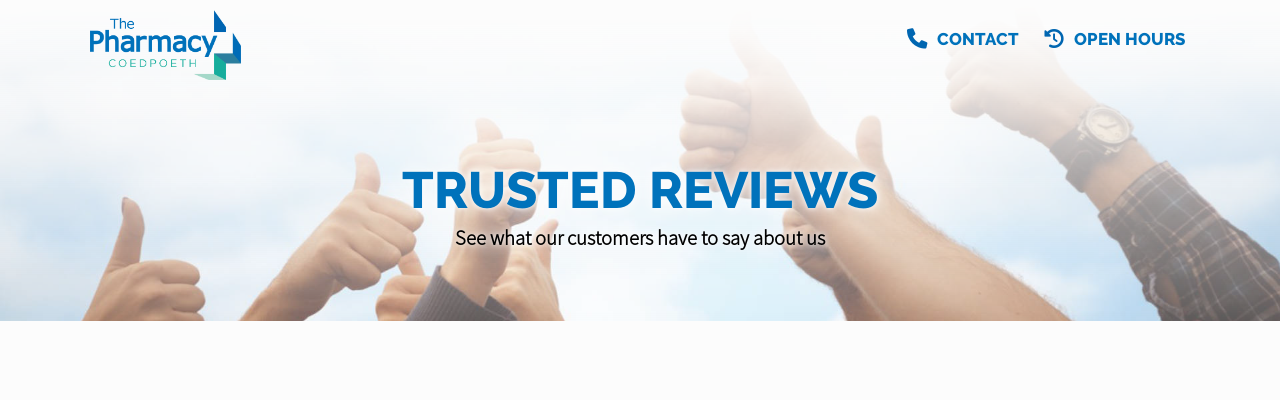

--- FILE ---
content_type: text/html; charset=UTF-8
request_url: https://pharmacycoedpoeth.co.uk/testimonials
body_size: 273032
content:
<!DOCTYPE html><head><script type="text/javascript">gUrlArgs=atob('L01lZGljaW5lQ2hlc3QvV2Vic2l0ZS9UcmFuc2xhdG9yLnBocD92ZXJzaW9uPTIzNSZsc3ZlcnNpb249MSZjc3Njb25maWc9MSZwYWdlPU1haW4uaHRtbCZzdWJwYWdlPS9QYWdlcy9UZXN0aW1vbmlhbHMvVGVzdGltb25pYWxzLmh0bWwmYXBwPTExMzM=');gShortUrlDir='';gTemplateDir='Default';</script><style id="minify" type="text/css">._gh{background-color:#fff;bottom:0;left:0;opacity:1;pointer-events:none;position:absolute;right:0;top:0;z-index:9998;transition:opacity .5s linear!important;-webkit-transition:opacity .5s linear!important}</style><!-- #translatable --><script type="text/javascript">var _Gv2={};_Gv2.cre={$GQK:["ACCOUNTLOCKED","Invalid Login, Locked"],$GQl:["ADDRESS","Address"],_GQy:["ADDRESSCOUNTRY","Country"],$GQy:["ADDRESSCOUNTY","County"],_GQQ:["ADDRESSPOSTCODE","Postcode"],$GQQ:["ADDRESSSTREET","Address"],_GQX:["ADDRESSTOWN","Town"],_GXf:["BANKHOLIDAYS","Bank Holidays"],$GXf:["BANKHOLIDAYS_ENGLANDWALES","England And Wales"],_GXW:["BANKHOLIDAYS_NONE","None"],$GXW:["BANKHOLIDAYS_NORTHERNIRELAND","Northern Ireland"],
_GXS:["BANKHOLIDAYS_SCOTLAND","Scotland"],_G1u:["BILLIONSYMBOL","b"],_G1d:["BLOGBWAPPOINTMENTSBTNITEM","BeWell Appointments Button (@@TEXT@@)"],$G1d:["BLOGBWAPPOINTMENTSITEM","BeWell iFrame Appointments"],_G1E:["BLOGBWAPPOINTMENTSNEWITEM","BeWell Web Appointments"],_G1e:["BLOGDATATYPE_BWAPPOINTMENTS","BeWell iFrame Appointments"],$G1e:["BLOGDATATYPE_BWAPPOINTMENTSBTN","BeWell Appointments Button"],_G1r:["BLOGDATATYPE_BWAPPOINTMENTSNEW","BeWell Web Appointments"],
$G1r:["BLOGDATATYPE_EMAILFORM","Email Form"],_G1i:["BLOGDATATYPE_HEADER","Header Text"],$G1i:["BLOGDATATYPE_HTML","Html"],_G1R:["BLOGDATATYPE_IMAGE","Image"],$G1R:["BLOGDATATYPE_TEXT","Text"],_G1K:["BLOGDATATYPE_VIDEO","Video"],$G1I:["BLOGEMAILFORMADDRECIPIENT","Add Recipient"],$G1J:["BLOGEMAILFORMCONTENT","Form Content"],_G1n:["BLOGEMAILFORMITEM","&#39;@@SUBJECT@@&#39; Email Form"],$G1h:["BLOGEMAILFORMRECIPIENTBCC",
"Bcc (Separate with ;)"],_G1o:["BLOGEMAILFORMRECIPIENTNAME","Name"],$G1o:["BLOGEMAILFORMRECIPIENTPLACEHOLDER","Recipient Input Tag"],_G1l:["BLOGEMAILFORMRECIPIENTS","Recipients"],$G1l:["BLOGEMAILFORMRECIPIENTSBRANCHES","Set Branches as Recipients"],_G1y:["BLOGEMAILFORMRECIPIENTSBRANCHESCONFIRM","Are you sure you wish to overwrite the current recipients with branches?"],$G1y:["BLOGEMAILFORMRECIPIENTTO","To (Separate with ;)"],$G1Q:["BLOGEMAILFORMSENTMESSAGE",
"Send Success Message"],_G16:["BLOGVIDEOITEM","Video: @@URL@@"],_G1D:["BWAPPTTYPE","Services"],_G1L:["BWAPPTTYPE_ALL","All"],$G1L:["BWAPPTTYPE_SERVICE","Specific"],$G1g:["BWAPPTTYPE_SERVICETYPE","Type"],_G1Y:["BWAPPTUUID","Uuid"],$G1Y:["BWSELECTSERVICEERR","Please select at least one service"],$G13:["CALENDAR_FRIDAY","Fri"],_G1f:["CALENDAR_MONDAY","Mon"],$G1f:["CALENDAR_SATURDAY","Sat"],
_G1W:["CALENDAR_SUNDAY","Sun"],$G1W:["CALENDAR_THURSDAY","Thu"],_G1S:["CALENDAR_TUESDAY","Tue"],$G1S:["CALENDAR_WEDNESDAY","Wed"],$Gwe:["DAY","Day"],_Gwr:["DAYAGO","@@DAYS@@ Day Ago"],$Gwr:["DAYOFWEEKSHORT_FRI","Fri"],_Gwi:["DAYOFWEEKSHORT_MON","Mon"],$Gwi:["DAYOFWEEKSHORT_SAT","Sat"],_GwR:["DAYOFWEEKSHORT_SUN","Sun"],$GwR:["DAYOFWEEKSHORT_THU","Thu"],
_GwK:["DAYOFWEEKSHORT_TUE","Tue"],$GwK:["DAYOFWEEKSHORT_WED","Wed"],_GwI:["DAYOFWEEK_FRI","Friday"],$GwI:["DAYOFWEEK_MON","Monday"],_GwJ:["DAYOFWEEK_SAT","Saturday"],$GwJ:["DAYOFWEEK_SUN","Sunday"],_Gws:["DAYOFWEEK_THU","Thursday"],$Gws:["DAYOFWEEK_TUE","Tuesday"],_Gwz:["DAYOFWEEK_WED","Wednesday"],$Gwz:["DAYS","Days"],_Gwm:["DAYSAGO","@@DAYS@@ Days Ago"],_Gbs:["DRUGSTATUSEMAILDESC","Email Message"],
$Gbo:["DRUGSTATUSNOTIFYDESC","Push Notification Message"],_Gby:["DRUGSTATUSSMSDESC","Sms Message"],_GbC:["EDITCOOKIEPOLICY","Edit Cookie Policy"],_GbO:["EDITPRIVACYPOLICY","Edit Privacy Policy"],$GbO:["EDITSHOPPINGPOLICY","Edit Local Shopping Policy"],_GbV:["EDITTERMSANDCONDITIONS","Edit Terms And Conditions"],_GbN:["EDITTRANSLATION","Edit Translation"],_GbF:["EMAIL","Email"],_Gbg:["EMAILFORMSUBJECT","Email Subject"],$GbG:["ENTERAVALUE","Enter a Value"],_G6e:["EXPORT","Export"],
$G6e:["FILEUPLOADPROGRESS","Uploading @@PROGRESS@@..."],_G6r:["FILEUPLOADSAVING","Saving File..."],_G6a:["HOUR","Hour"],_G6q:["HOURAGO","@@HOURS@@ Hour Ago"],$G6q:["HOURS","Hours"],_G6p:["HOURSAGO","@@HOURS@@ Hours Ago"],$G62:["HTML","Html"],_G6O:["HTMLEDITOR","Html Editor"],$G6V:["IMAGE","Image"],$G6j:["IMAGEUPLOADFAILED","Unable to upload image"],_G64:["INLINESELECTTEXT","--Select--"],$G64:["INSTANCEEXPIREDMESSAGE","The life of this webApp has come to an end! Please contact Project Peach to discuss a resurrection..."],_G6t:["INSTANCEREBOOTINGMESSAGE",
"We are rebooting our server and will be back with you in just a moment. Just hold on in there, no need to refresh..."],$G6t:["INSTANCESHUTDOWNMESSAGE","This webApp has been shut down!"],_G60:["INTERNALLINKTEXT","Click Here"],_G6B:["INVALIDAMOUNT","Invalid Amount"],_G6M:["INVALIDDATE","Invalid Date"],_G6v:["INVALIDEMAIL","Invalid Email"],$G6v:["INVALIDLATITUDE","Invalid Latitude"],_G6D:["INVALIDLONGITUDE","Invalid Longitude"],_G6g:["INVALIDSHORTCUTLINK","a-z, 0-9 and - only"],$G67:["LESSTHANMINAGO","Less Than a Minute Ago"],$GPP:["MILLIONSYMBOL","m"],
_GP5:["MINUTE","Minute"],$GP5:["MINUTEAGO","@@MINUTES@@ Minute Ago"],_GPa:["MINUTES","Minutes"],$GPa:["MINUTESAGO","@@MINUTES@@ Minutes Ago"],$GP8:["MONTHLONG_APR","April"],_GPA:["MONTHLONG_AUG","August"],$GPA:["MONTHLONG_DEC","December"],_GPx:["MONTHLONG_FEB","February"],$GPx:["MONTHLONG_JAN","January"],_GPq:["MONTHLONG_JUL","July"],_GPp:["MONTHLONG_JUN","June"],$GPp:["MONTHLONG_MAR","March"],_GP9:["MONTHLONG_MAY","May"],
$GP9:["MONTHLONG_NOV","November"],_GPZ:["MONTHLONG_OCT","October"],$GPZ:["MONTHLONG_SEP","September"],_GP2:["MONTHSHORT_APR","Apr"],$GP2:["MONTHSHORT_AUG","Aug"],_GPO:["MONTHSHORT_DEC","Dec"],$GPO:["MONTHSHORT_FEB","Feb"],_GPV:["MONTHSHORT_JAN","Jan"],$GPV:["MONTHSHORT_JUL","Jul"],_GPN:["MONTHSHORT_JUN","Jun"],$GPN:["MONTHSHORT_MAR","Mar"],_GPj:["MONTHSHORT_MAY",
"May"],$GPj:["MONTHSHORT_NOV","Nov"],_GPF:["MONTHSHORT_OCT","Oct"],$GPF:["MONTHSHORT_SEP","Sep"],_GPf:["NO","No"],$GPS:["NOMINATIONFORMTYPE_ENGLAND","England"],_GP7:["NOMINATIONFORMTYPE_NIRELAND","Northern Ireland"],$GP7:["NOMINATIONFORMTYPE_NONE","None"],_GPc:["NOMINATIONFORMTYPE_SCOTLAND","Scotland"],$GPc:["NOMINATIONFORMTYPE_WALES","Wales"],
_GPU:["NONE","None"],$GPU:["NONEFOUND","None Found"],_Gaj:["NOTSET","Not Set"],$GaF:["OFF","Off"],_GaH:["OK","Ok"],$GaH:["ON","On"],$GaY:["OPENWITHHTMLEDITOR","Edit with HTML Editor"],$G8p:["ORDINAL_SUFFIX_1","st"],_G8N:["ORDINAL_SUFFIX_2","nd"],$G8t:["ORDINAL_SUFFIX_3","rd"],_G8B:["ORDINAL_SUFFIX_4","th"],$G8B:["ORDINAL_SUFFIX_5","th"],_G8M:["ORDINAL_SUFFIX_6","th"],
$G8M:["ORDINAL_SUFFIX_7","th"],_G8v:["ORDINAL_SUFFIX_8","th"],$G8v:["ORDINAL_SUFFIX_9","th"],_G89:["ORDINAL_SUFFIX_10","th"],$G89:["ORDINAL_SUFFIX_11","th"],_G8Z:["ORDINAL_SUFFIX_12","th"],$G8Z:["ORDINAL_SUFFIX_13","th"],_G82:["ORDINAL_SUFFIX_14","th"],$G82:["ORDINAL_SUFFIX_15","th"],_G8O:["ORDINAL_SUFFIX_16","th"],
$G8O:["ORDINAL_SUFFIX_17","th"],_G8V:["ORDINAL_SUFFIX_18","th"],$G8V:["ORDINAL_SUFFIX_19","th"],$G8N:["ORDINAL_SUFFIX_20","th"],_G8j:["ORDINAL_SUFFIX_21","st"],$G8j:["ORDINAL_SUFFIX_22","nd"],_G8F:["ORDINAL_SUFFIX_23","rd"],$G8F:["ORDINAL_SUFFIX_24","th"],_G8H:["ORDINAL_SUFFIX_25","th"],$G8H:["ORDINAL_SUFFIX_26","th"],
_G84:["ORDINAL_SUFFIX_27","th"],$G84:["ORDINAL_SUFFIX_28","th"],_G8t:["ORDINAL_SUFFIX_29","th"],_G80:["ORDINAL_SUFFIX_30","th"],$G80:["ORDINAL_SUFFIX_31","st"],_G8D:["PASSWORD","Password"],_G8Y:["PASSWORDSTRENGTH_TOOSHORT","Min 8 Characters"],$G8Y:["PASSWORDSTRENGTH_WEAK","Very Weak"],$G8L:["PASSWORDSTRENGTH_AVERAGE","Weak"],_G8g:["PASSWORDSTRENGTH_GOOD",
"Ok"],$G8g:["PASSWORDSTRENGTH_STRONG","Strong"],$GAx:["POPUPERRORHEADER","Error"],_Gxg:["SAVE","Save"],$Gxg:["SEARCH","Search..."],_GxU:["SECOND","Second"],$GxU:["SECONDAGO","@@SECONDS@@ Second Ago"],_Gxk:["SECONDS","Seconds"],$Gxk:["SECONDSAGO","@@SECONDS@@ Seconds Ago"],_GqA:["SHAREDINPUTEDITED","Edited by &#39;@@USER@@&#39;"],$GqA:["SHAREDINPUTLOCKED","Locked by &#39;@@USER@@&#39;"],$Gq2:["SHORTCUTLINKEXISTS","Link Exists"],$Gq3:["STATISTICSGROUP_LOCALPURCHASES",
"Purchases"],_Gqf:["STATISTICSGROUP_ORDERS","Prescription Details"],$Gqf:["STATISTICSGROUP_ORDERSPLACED","Prescription Orders"],$GqW:["STATISTICSGROUP_REGISTRATIONS","User Registrations"],_GqW:["STATISTICSGROUP_PURCHASES","White Label Purchases (fulfilled by Weldricks)"],_GqS:["STATISTICSGROUP_VISITS","Visits"],_Gqk:["STATISTIC_PRESCRIPTIONITEMSAPPROVED","Items Approved"],$Gqk:["STATISTIC_PRESCRIPTIONITEMSDISAPPROVED",
"Items Disapproved"],_GqG:["STATISTIC_PRESCRIPTIONITEMSPLACEDAPP","Items Via App"],$GqG:["STATISTIC_PRESCRIPTIONITEMSPLACEDTOTAL","Total Items"],_GpT:["STATISTIC_PRESCRIPTIONITEMSPLACEDWEBSITE","Items Via Website"],$GpT:["STATISTIC_PRESCRIPTIONITEMSREPEAT","Repeat Items"],_Gpu:["STATISTIC_PRESCRIPTIONORDERSAPPROVED","Orders Approved"],$Gpu:["STATISTIC_PRESCRIPTIONORDERSDISAPPROVED",
"Orders Disapproved"],_Gpd:["STATISTIC_PRESCRIPTIONORDERSPLACEDAPP","Orders Via App"],$Gpd:["STATISTIC_PRESCRIPTIONORDERSPLACEDTOTAL","Total Orders"],_GpE:["STATISTIC_PRESCRIPTIONORDERSPLACEDWEBSITE","Orders Via Website"],$GpE:["STATISTIC_PRESCRIPTIONORDERSREPEAT","Repeat Orders"],_Gpe:["STATISTIC_PROFIT","Profit"],$Gpe:["STATISTIC_TOTAL","Total"],
_Gpr:["STATISTIC_VIAAPP","Via App"],$Gpr:["STATISTIC_VIAWEB","Via Website"],_Gq3:["STATISTICSDATELEGACY","Historical"],$G9R:["SURGERYADD","Add Surgery"],$G9K:["SURGERYCCG","CCG Code"],_G9I:["SURGERYEDIT","Edit Surgery"],$G9I:["SURGERYEMAIL","Email"],_G9J:["SURGERYEXISTS","Surgery Already Exists"],$G9J:["SURGERYLATITUDE","Latitude"],_G9s:["SURGERYLONGITUDE","Longitude"],$G9m:["SURGERYNAME","Surgery Name"],_G9n:["SURGERYORDERING",
"Ordering"],$G9n:["SURGERYORDERING_ASPATIENT","As Patient Only"],_G9h:["SURGERYORDERING_NO","Not Allowed"],$G9h:["SURGERYORDERING_USECCG","Inherit from CCG"],_G9o:["SURGERYORDERING_USEPCN","Inherit from PCN"],$G9o:["SURGERYORDERING_VUNERABLE","Vunerable Only"],_G9l:["SURGERYORDERING_YES","Allowed"],$G9l:["SURGERYPCN","PCN Code"],$G9y:["SURGERYTELEPHONE","Telephone"],$G9q:["TEXT","Text"],_G9O:["TFACODE",
"Code"],$G9O:["THOUSANDSYMBOL","k"],$G9V:["TODAY","Today"],_G9N:["TOMORROW","Tomorrow"],_G9j:["TRANSLATE","Translate"],_G9S:["TSANDCS_COOKIEPOLICY","Cookie Policy"],$G9S:["TSANDCS_PRIVACYPOLICY","Privacy Policy"],_G97:["TSANDCS_SHOPPINGPOLICY","Local Shopping Policy"],$G97:["TSANDCS_TERMSANDCONDITIONS","Terms And Conditions"],_G9c:["TYPE","Type"],_G9U:["UKHOUSENUMBER","House No."],_G9k:["UKPOSTCODELOOKUP","UK Postcode Lookup"],
_GZT:["UPDATINGSERVERMESSAGE","Go and grab a cuppa... We are updating our server and will be back with you in just a moment. Just hold on in there, no need to refresh..."],$GZu:["UPLOADPNGCONVERTTEXT","You are about to upload a large image, Would you like to convert this image to a jpg to reduce its size? Any image transparency will be lost."],_GZd:["UPLOADPNGCONVERTTITLE","Convert Image"],_GQt:["VIDEOLINK","Video Url"],$GQ0:["VIDEOUPLOADSIZEERROR","Maximum Upload Size 50MB"],_GX1:["WAITASECOND","Are You Sure?"],$GX5:["WEAKPASSWORD","Weak Password"],$GXp:["YEAR","Year"],_GXO:["YEARAGO","@@YEARS@@ Year Ago"],$GXO:["YEARS","Years"],_GXF:["YEARSAGO","@@YEARS@@ Years Ago"],$GXF:["YES","Yes"],$GXH:["YESTERDAY",
"Yesterday"]};
_Gv2.ins={_GQK:["ACCEPT","Accept"],_GQI:["ACTIONMONITORING","Action Monitoring"],$GQI:["ACTIVATEACCOUNT","Activate"],_GQJ:["ACTIVATEEMAILLINK","Click Here to Activate Your Account"],$GQJ:["ACTIVATEHEADER","Activate"],_GQs:["ACTIVATIONCODE","Activation Code"],_GQz:["ADD","Add"],$GQz:["ADDANOTE","Add a Note..."],_GQm:["ADDANOTEINFO","Type your note in the input above and press &#39;Enter&#39; to save."],$GQm:["ADDBLOG","Add Blog"],_GQn:["ADDCUSTOMPAGE","Add Custom Page"],$GQn:["ADDLEAFLET","Add Leaflet"],_GQh:["ADDLEAFLETDOWNLOAD",
"Add Leaflet Download"],$GQh:["ADDLOCALPRODUCT","Add Product"],_GQo:["ADDLOCALPRODUCTCATEGORY","Add Category"],$GQo:["ADDPATIENT","Add Patient"],_GQl:["ADDPRESCRIPTION","Add Prescription"],$GQX:["ADDTOCART","Add to Cart"],_GQ1:["ADDUSERPRESCRIPTION","Add User Prescription"],$GQ1:["ADHOCADDDRUG","Add Item"],_GQC:["ADHOCORDERINFO","Select the patient you wish to create a new order for. You can click &#39;New Patient&#39; to create a new patient if they do not already exist"],$GQC:["ADMINCHATOFF","Live chat is currently disabled. Toggle the switch to make yourself available for live chat."],_GQw:["ADMINCHATON","Live chat is enabled. Toggle the switch to make yourself unavailable for live chat."],$GQw:["ADMINCHATSACTIVE",
"Active"],_GQb:["ADMINCHATSPENDING","Pending"],$GQb:["ADMINMENU_APPICONS","Icon Manager"],$GQ6:["ADMINMENU_BRANCHSERVICES","Branch Services"],_GQP:["ADMINMENU_CUSTOMPAGES","Manage Custom Pages"],_GQa:["ADMINMENU_DRUGSTATUSES","Manage Order Item Statuses"],$GQ8:["ADMINMENU_EMAILEXTENSIONS","Email Head/Foot Notes"],_GQA:["ADMINMENU_HELP","Help"],$GQA:["ADMINMENU_IMPORTANTINFO","Important Info Pop Up"],_GQx:["ADMINMENU_LEAFLETS",
"Edit Leaflets"],$GQx:["ADMINMENU_NOTIFICATIONS","Notification Manager"],_GQq:["ADMINMENU_PRODUCTFILTERING","Product Filtering"],$GQq:["ADMINMENU_PURCHASES","Purchases"],_GQp:["ADMINMENU_SENDEMAIL","Send Email"],$GQp:["ADMINMENU_SENDNOTIFICATION","Send Notification"],_GQ9:["ADMINMENU_SENDSMS","Send SMS"],$GQ9:["ADMINMENU_SEOMANAGER","SEO Manager"],_GQZ:["ADMINMENU_STATISTICS","Statistics"],
_GQ2:["ADMINMENU_STYLE","Styling"],$GQ2:["ADMINMENU_SURGERYMANAGER","Surgery Manager"],_GQO:["ADMINMENU_TERMSANDCONDITIONS","T&Cs Manager"],$GQO:["ADMINMENU_USERMANAGER","User Manager"],_GQV:["ADMINTOOLS","Admin Tools"],$GQV:["ADVANCEDARCHIVE","Archive"],_GQN:["ADVANCEDARCHIVEINFO","Clicking &#39;Archive&#39; will set all selected orders as archived and move them into the archive."],$GQN:["ADVANCEDBATCHPENDINGUPDATEINFO","Clicking &#39;Update&#39; will set the status of all selected order items to the state selected in the drop down list below."],_GQj:["ADVANCEDBATCHUPDATE","Batch Update"],
$GQj:["ADVANCEDEXPORTLOCALDELIVERYALL","Export local deliveries for any orders matched by your search criteria. This will only export orders which are for LOCAL delivery, it will not export any orders which are for collection or courier delivery."],_GQF:["ADVANCEDEXPORTLOCALDELIVERYSEL","Export local deliveries for any order selected in the list below. This will only export orders which are for LOCAL delivery, it will not export any orders which are for collection or courier delivery."],$GQF:["ADVANCEDEXPORTPOSTALDELIVERYALL","Export courier deliveries for any orders matched by your search criteria. This will only print export which are for COURIER delivery, it will not export any orders which are for collection or local delivery."],_GQH:["ADVANCEDEXPORTPOSTALDELIVERYSEL","Export courier deliveries for any order selected in the list below. This will only export orders which are for COURIER delivery, it will not export any orders which are for collection or local delivery."],$GQH:["ADVANCEDORDERINBATCHUPDATEINFO","Clicking &#39;Process&#39; will order/skip any orders which have been selected to be ordered or skipped in the list below."],_GQ4:["ADVANCEDPATORDERSBATCHUPDATEINFO","Clicking &#39;Process&#39; will approve/disapprove any patient orders which have been selected to be approved or disapproved in the list below."],$GQ4:["ADVANCEDPRINT","Print/Export"],
_GQB:["ADVANCEDPRINTLOCALDELIVERYALL","Print out local delivery slips for any orders matched by your search criteria. This will only print orders which are for LOCAL delivery, it will not print any orders which are for collection or courier delivery."],$GQB:["ADVANCEDPRINTLOCALDELIVERYSEL","Print out local delivery slips for any order selected in the list below. This will only print orders which are for LOCAL delivery, it will not print any orders which are for collection or courier delivery."],$GQt:["ADVANCEDPRINTGENERALALL","Print out general information for any orders matched by your search criteria."],_GQ0:["ADVANCEDPRINTGENERALSEL","Print out general information for any order selected in the list below."],_GQM:["ADVANCEDPRINTPOSTALDELIVERYALL","Print out courier delivery slips for any orders matched by your search criteria. This will only print orders which are for COURIER delivery, it will not print any orders which are for collection or local delivery."],$GQM:["ADVANCEDPRINTPOSTALDELIVERYSEL","Print out courier delivery slips for any order selected in the list below. This will only print orders which are for COURIER delivery, it will not print any orders which are for collection or local delivery."],_GQv:["ADVCOLOURINFO","For consistency you can reuse these colours throughout the styling pages. To use one of theses colour specify &#39;@css-replace-COLOUR1@&#39; replacing 1 with the colour number you wish to use"],_GQL:["ADVCOLOURSECTION_PAGESECTIONS_DEFAULT",
"Default"],$GQv:["ADVCOLOURSECTION_PAGESECTIONS_1","Section Style #1"],_GQD:["ADVCOLOURSECTION_PAGESECTIONS_2","Section Style #2"],$GQD:["ADVCOLOURSECTION_PAGESECTIONS_3","Section Style #3"],$GQL:["ADVCOLOUR_CUSTOMCOLOUR1","Header Background Colour"],_GQS:["ADVCOLOUR_CUSTOMCOLOUR2","Header Menu Text Colour"],$GQG:["ADVCOLOUR_CUSTOMCOLOUR3","Menu Button Icon Colour"],$GXr:["ADVCOLOUR_CUSTOMCOLOUR4",
"Menu Tags Background Colour"],_GXz:["ADVCOLOUR_CUSTOMCOLOUR5","Selected Menu Tag Background Colour"],_GXX:["ADVCOLOUR_CUSTOMCOLOUR6","Menu Tag Icon Colour"],_GXw:["ADVCOLOUR_CUSTOMCOLOUR7","Selected Menu Tag Icon Colour"],$GXw:["ADVCOLOUR_CUSTOMCOLOUR8","Page Header Title Colour"],_GXb:["ADVCOLOUR_CUSTOMCOLOUR9","Page Header Text Colour"],_GQg:["ADVCOLOUR_CUSTOMCOLOUR10","Footer Section #1 Background Colour"],$GQg:["ADVCOLOUR_CUSTOMCOLOUR11","Footer Section #1 Text Colour"],_GQY:["ADVCOLOUR_CUSTOMCOLOUR12",
"Footer Section #1 Header Underline Colour"],$GQY:["ADVCOLOUR_CUSTOMCOLOUR13","Footer Section #1 Icon Colour"],_GQ3:["ADVCOLOUR_CUSTOMCOLOUR14","Footer Section #2 Background Colour"],$GQ3:["ADVCOLOUR_CUSTOMCOLOUR15","Footer Section #2 Text Colour"],_GQf:["ADVCOLOUR_CUSTOMCOLOUR16","Dashboards/Product Page Header Image Colour"],$GQf:["ADVCOLOUR_CUSTOMCOLOUR17","Home Icons Colour"],_GQW:["ADVCOLOUR_CUSTOMCOLOUR18","Menu Counter Background Colour"],$GQW:["ADVCOLOUR_CUSTOMCOLOUR19","Menu Counter Text Colour"],$GQS:["ADVCOLOUR_CUSTOMCOLOUR20",
"Selected Menu Counter Background Colour"],_GQ7:["ADVCOLOUR_CUSTOMCOLOUR21","Selected Menu Counter Text Colour"],$GQ7:["ADVCOLOUR_CUSTOMCOLOUR22","Button Background Colour"],_GQc:["ADVCOLOUR_CUSTOMCOLOUR23","Button Text Colour"],$GQc:["ADVCOLOUR_CUSTOMCOLOUR24","Highlighted Button Background Colour"],_GQU:["ADVCOLOUR_CUSTOMCOLOUR25","Highlighted Button Text Colour"],$GQU:["ADVCOLOUR_CUSTOMCOLOUR26","Notification Background Colour"],_GQk:["ADVCOLOUR_CUSTOMCOLOUR27","Notification Text Colour"],$GQk:["ADVCOLOUR_CUSTOMCOLOUR28",
"Notification Icon Colour"],_GQG:["ADVCOLOUR_CUSTOMCOLOUR29","Notification Close Btn Colour"],_GXT:["ADVCOLOUR_CUSTOMCOLOUR30","Notification Counter Background Colour"],$GXT:["ADVCOLOUR_CUSTOMCOLOUR31","Notification Counter Text Colour"],_GXu:["ADVCOLOUR_CUSTOMCOLOUR32","Header Area Background Colour"],$GXu:["ADVCOLOUR_CUSTOMCOLOUR33","Header Menu Text Colour"],$GXd:["ADVCOLOUR_CUSTOMCOLOUR34","Alternate Section Background Colour"],_GXE:["ADVCOLOUR_CUSTOMCOLOUR35","End Section Items Background Colour"],$GXE:["ADVCOLOUR_CUSTOMCOLOUR36",
"Star Colour"],_GXe:["ADVCOLOUR_CUSTOMCOLOUR37","Background Colour"],$GXe:["ADVCOLOUR_CUSTOMCOLOUR38","Title Colour"],_GXr:["ADVCOLOUR_CUSTOMCOLOUR39","Text Colour"],_GXi:["ADVCOLOUR_CUSTOMCOLOUR40","Underline Colour"],_GXR:["ADVCOLOUR_CUSTOMCOLOUR41","Icon Colour"],$GXR:["ADVCOLOUR_CUSTOMCOLOUR42","Background Colour"],$GXK:["ADVCOLOUR_CUSTOMCOLOUR43","Title Colour"],_GXI:["ADVCOLOUR_CUSTOMCOLOUR44",
"Text Colour"],$GXI:["ADVCOLOUR_CUSTOMCOLOUR45","Underline Colour"],_GXJ:["ADVCOLOUR_CUSTOMCOLOUR46","Icon Colour"],$GXJ:["ADVCOLOUR_CUSTOMCOLOUR47","Background Colour"],_GXs:["ADVCOLOUR_CUSTOMCOLOUR48","Title Colour"],$GXs:["ADVCOLOUR_CUSTOMCOLOUR49","Text Colour"],$GXz:["ADVCOLOUR_CUSTOMCOLOUR50","Underline Colour"],_GXm:["ADVCOLOUR_CUSTOMCOLOUR51","Icon Colour"],_GXn:["ADVCOLOUR_CUSTOMCOLOUR52",
"Header Menu Icon Background Colour"],$GXn:["ADVCOLOUR_CUSTOMCOLOUR53","Floating Menu Icon Colour"],_GXh:["ADVCOLOUR_CUSTOMCOLOUR54","Floating Menu Icon Background Colour"],$GXl:["ADVCOLOUR_CUSTOMCOLOUR55","Header Border Colour"],_GXy:["ADVCOLOUR_CUSTOMCOLOUR56","Page Header Background/Fade Colour"],$GXy:["ADVCOLOUR_CUSTOMCOLOUR57","Header Menu Icon Colour"],_GXQ:["ADVCOLOUR_CUSTOMCOLOUR58","Dashboards/Product Header Bar Override Colour"],$GXQ:["ADVCOLOUR_CUSTOMCOLOUR59","Register Section Background Colour"],$GXX:["ADVCOLOUR_CUSTOMCOLOUR60",
"Register Section Text Colour"],$GX1:["ADVCOLOUR_CUSTOMCOLOUR61","Login Section Background Colour"],_GXC:["ADVCOLOUR_CUSTOMCOLOUR62","Login Section Text Colour"],$GXC:["ADVCOLOUR_CUSTOMCOLOUR63","Login Section Link Colour"],$GXb:["ADVDELIVERYFILTER","Delivery Type"],_GX6:["ADVDELIVERYFILTER_ANY","Any"],$GX6:["ADVDELIVERYFILTER_COLLECT","Collect In Store"],_GXP:["ADVDELIVERYFILTER_COLLECTVENDING","From Collection Machine"],$GXP:["ADVDELIVERYFILTER_HOUSEBOUNDDELIVERY",
"Housebound Delivery"],_GX5:["ADVDELIVERYFILTER_LOCALDELIVERY","Local Delivery"],_GXa:["ADVDELIVERYFILTER_POSTALDELIVERY","Courier Delivery"],$GXa:["ADVEXPORTOPTION_LOCALDELIVERY","Export Local Deliveries"],_GX8:["ADVEXPORTOPTION_POSTALDELIVERY","Export Postal Deliveries"],$GX8:["ADVHIDEPRINTEDDELIVERY","Hide Orders Which Have Already Had Delivery Slips Printed"],$GXA:["ADVPARTCOMPLETED","Show Part Completed Orders"],_GXx:["ADVPRINTOPTION","Option"],
_GXq:["ADVPRINTOPTION_LOCALDELIVERY","Print Local Delivery Slips"],$GXx:["ADVPRINTOPTION_GENERAL","Print General Info"],$GXq:["ADVPRINTOPTION_POSTALDELIVERY","Print Postal Delivery Slips"],_GXp:["ADVPRINTTYPE","For"],_GX9:["ADVPRINTTYPE_ALLRESULTS","All Results"],$GX9:["ADVPRINTTYPE_SELECTED","Selected Orders"],_GXZ:["ADVSEARCHIN_ADDRESS","Patient Address"],$GXZ:["ADVSEARCHIN_ALL","All Information"],_GX2:["ADVSEARCHIN_NAME","Patient Name"],
$GX2:["ADVSEARCHIN_SURGERY","Surgery Name"],_GXV:["ADVSEARCHIN_TELEPHONE","Patient Contact No"],$GXV:["ADVSEARCHVIEWDETAILS","Detailed"],_GXN:["ADVSEARCHVIEWGRID","List"],$GXN:["ADVSEARCHVIEWGRIDPAY","Payments"],_GXj:["ADVSUBSCRIBEDONLY","Subscribed Only"],$GXj:["ALLDRUGSDISAPPROVED","Order Disapproved"],_GX4:["APPICON_CHECKOUTICON","Checkout Image"],_GXt:["APPICON_CHECKOUTICONDESC","The image that is shown for the header on the weldricks checkout page"],
$GXt:["APPICON_EMAILHEADERICON","Email Header"],_GX0:["APPICON_EMAILHEADERICONDESC","The image shown at the top of templated emails<br/>Recommended Size (WxH): Less than 300px x Less than 150px"],$GX0:["APPICON_FAVICON","Fav Icon"],_GXB:["APPICON_FAVICONDESC","The icon that is shown in the browser tabs for the website<br/>Recommended Size (WxH): 32px x 32px"],$GXB:["APPICON_HOMEICON","Home Screen Icon"],_GXM:["APPICON_HOMEICONDESC","The icon that is shown when users add the website as a shortcut to their device<br/>Recommended Size (WxH): 192px x 192px"],$GXM:["APPICON_PRINTICON","Print Header Image"],_GXv:["APPICON_PRINTICONDESC","The image that is shown on print outs at the top of the page<br/>Recommended Size (WxH): 100px x 100px"],_GXH:["APPICONS","Website Icons"],$GXv:["APPLYUSERPRESCRIPTIONUPDATE",
"Apply changes to the users saved prescription"],_GXD:["APPROVEPATIENTORDER","Approve Order"],$GXD:["ARCHIVE","Archive"],_GXL:["ARCHIVEIGNORE","Archive"],$GXL:["ARCHIVEIGNOREORDERCONFIRM","Are you sure you want to ignore this order and move it straight to the archive? No changes will be made, no updates will be sent and this cannot be undone."],_GXg:["ARCHIVETHISORDER","Archive This Order"],$GXg:["AUTOLOGOUTIDLE","You have been logged out due to inactivity, please login again to continue"],_GXY:["AUTOLOGOUTSESSION","Your session has expired, please login again to continue"],$GXY:["AUTOLOGOUTTITLE","Logged Out"],_GX3:["AUTOSLIDE","Auto Slide"],$GX3:["BACK","Back"],$GXS:["BATCHARCHIVEORDERSCONFIRM",
"Are you sure you wish to archive @@COUNT@@ order(s)?"],_GX7:["BATCHPENDINGORDERSUPDATECONFIRM","Are you sure you wish to update the status of @@COUNT@@ order item(s)?"],$GX7:["BEWELLAPPCLICKHERE","or Click Here"],_GXc:["BEWELLAPPTEXT","Scan the QR code using your smartphone to go to your app store and download the app"],$GXc:["BEWELLAPP_CHAT","Secure In-App chat with our pharmacist"],_GXU:["BEWELLAPP_KEEPUPDATED","Keeps you updated"],$GXU:["BEWELLAPP_MANAGE","Manage medicines for your family in one place"],_GXk:["BEWELLAPP_ORDER247","Order 24/7"],$GXk:["BEWELLAPP_REMINDS","Reminds you to re-order"],_GXG:["BEWELLAPP_SCAN","Scan the QR code to get started"],
$GXG:["BEWELLAPP_STOREITEMS","Store your items securely"],_G1T:["BEWELLAPP_SYNC","Syncs with our website"],$G1T:["BEWELLAPP_TITLE","Got a smartphone or tablet? Get our App"],$G1u:["BLOG","Blog"],$G1E:["BLOGDATADEFAULTTEXT","Right click to edit the content..."],$G1K:["BLOGDATE","Publish Date"],_G1I:["BLOGDESCRIPTION","Description"],_G1J:["BLOGEMAILFORMALLOWNEWLINES","Allow New Lines"],_G1s:["BLOGEMAILFORMDATA","Email Form Data"],$G1s:["BLOGEMAILFORMDATATYPE_CHECKINPUT","Check Input"],
_G1z:["BLOGEMAILFORMDATATYPE_COMBOINPUT","Drop Down Input"],$G1z:["BLOGEMAILFORMDATATYPE_HEADER","Header"],_G1m:["BLOGEMAILFORMDATATYPE_TEXT","Text"],$G1m:["BLOGEMAILFORMDATATYPE_TEXTINPUT","Text Input"],$G1n:["BLOGEMAILFORMNODATA","You cannot create an empty email form. Please add some elements by clicking the &#39;Edit&#39; button before saving."],_G1h:["BLOGEMAILFORMNORECIPIENTS","You cannot create an email form with no recipients. Please add some recipients by clicking the &#39;Add Recipient&#39; button before saving."],_G1Q:["BLOGEMAILFORMREQUIRED","Required"],_G1X:["BLOGEMAILFORMSENTTEXT",
"Thank you for your message"],$G1X:["BLOGEMAILFORMSENTTITLE","Message Sent"],_G11:["BLOGEMAILFORMTAG","Input Tag"],$G11:["BLOGEMAILFORMTEXT","Text"],_G1C:["BLOGEMAILFORMVALUES","Values (Separate with semi colons)"],$G1C:["BLOGLINK","Shortcut Link"],_G1w:["BLOGSEARCHWORDS","Search Words (Space Separated)"],$G1w:["BLOGSELECT","Select Blog"],_G1b:["BLOGSHOW","Show"],$G1b:["BLOGTITLE","Title"],$G16:["BRANCH","Branch"],_G1P:["BRANCHAPP","Our App"],$G1P:["BRANCHBACKTOTOP",
"Back Up"],_G15:["BRANCHCONTACT","Contact Us"],$G15:["BRANCHCONTACTEMAIL","Enter Your Email"],_G1a:["BRANCHCONTACTFORMSENTTEXT","Thank you for your message"],$G1a:["BRANCHCONTACTFORMSENTTITLE","Message Sent"],_G18:["BRANCHCONTACTMESSAGE","Enter Your Message"],$G18:["BRANCHCONTACTNAME","Enter Your Name"],_G1A:["BRANCHCONTACTSEND","Send"],$G1A:["BRANCHCONTACTTEL","Enter Your Telephone Number"],_G1x:["BRANCHDIRECTIONS","Directions"],
$G1x:["BRANCHDIRECTIONSHIDE","Hide Directions"],_G1q:["BRANCHES","Branches"],$G1q:["BRANCHESGETDIRECTIONS","Directions"],_G1p:["BRANCHESSELECTBRANCH","Info"],$G1p:["BRANCHOPENHOURS","Open Hours"],_G19:["BRANCHOPENHOURSEXCEPTIONS1","Holiday"],$G19:["BRANCHOPENHOURSEXCEPTIONS2","Opening Hours"],_G1Z:["BRANCHOPENHOURSNORMAL1","Usual"],$G1Z:["BRANCHOPENHOURSNORMAL2","Opening Hours"],
_G12:["BRANCHPOSTCODESEARCH","Enter your postcode..."],_G1O:["BRANCHSELECT","Select a Branch"],$G1O:["BRANCHSERVICEDESCRIPTION","Description"],_G1V:["BRANCHSERVICEINFOHELP","##BRANCHSERVICEINFOHELP##"],$G1V:["BRANCHSERVICEINFO_FOR","Edit"],_G1N:["BRANCHSERVICEINFO_FORBRANCH","Branch Service Info"],_G1j:["BRANCHSERVICEINFO_FORINSTANCE","Default Service Info"],$G1j:["BRANCHSERVICELEGACYASSOC","Associated Service"],_G1F:["BRANCHSERVICELEGACYNOASSOC",
"You must create an association with an existing branch service"],$G1F:["BRANCHSERVICELEGACYOVERRIDE_BRANCH","For This Branch"],_G1H:["BRANCHSERVICELEGACYOVERRIDE_INSTANCE","For All Branches"],$G1H:["BRANCHSERVICELEGACYOVERRIDE_NONE","None"],_G14:["BRANCHSERVICEMOREINFOPAGE","Link to Custom Page"],$G14:["BRANCHSERVICENAME","Name"],_G1t:["BRANCHSERVICEOVERRIDE","Override Info"],$G1t:["BRANCHSERVICEOVERRIDEINPUT",
"Override"],_G10:["BRANCHSERVICEREADMORE","Read More"],$G10:["BRANCHSERVICES","Services"],$G1B:["BRANCHSERVICES_BRANCHSELECT","Select a Branch"],_G1M:["BRANCHSERVICES_FOR","Edit"],$G1M:["BRANCHSERVICES_FORBRANCH","Branch"],_G1v:["BRANCHSERVICES_FORINSTANCE","All Branches"],_G1B:["BRANCHSERVICESBTN","Branch Services..."],$G1v:["BUTTONTEXT","Button Text"],_G17:["CANCEL","Cancel"],
$G17:["CARDCVC","Card CVC"],_G1c:["CARDEXPIRY","Card Expiry"],$G1c:["CARDNUMBER","Card Number"],_G1U:["CARTITEMSUBTOTAL","Sub Total: @@PRICE@@"],$G1U:["CHATADMINJOIN","@@NAME@@ has joined the conversation"],_G1k:["CHATCANCELLED","Sorry, nobody is available to talk to you at the moment. Please try again later"],$G1k:["CHATEND","ended the conversation"],$G1G:["CHATME","You"],_G1G:["CHATENDME","You ended the conversation"],_GCT:["CHATMENUBACK","Back to Chats"],$GCT:["CHATMENUEND","End Conversation"],_GCu:["CHATMENUSEND","Send"],$GCu:["CHATMESSAGE","Chat..."],_GCd:["CHATNEWCONVERSATION",
"Start a New Conversation"],$GCd:["CHATSTARTINFO","Type your message and press enter to send, An administrator will reply to you shortly"],_GCE:["CHECKOUTADDRESS","##CHECKOUTADDRESS##"],$GCE:["CHECKOUTADDRESSDELIVERY","Delivery Address"],_GCe:["CHECKOUTAGREESHOPPINGPOLICY","I agree to the shopping policy"],$GCe:["CHECKOUTCOMPLETEMYORDERS","MY ORDERS"],_GCr:["CHECKOUTCOMPLETESHOP","CONTINUE SHOPPING"],$GCr:["CHECKOUTCOMPLETETXINFO","If you have any queries about your order please quote the following order reference for assistance"],_GCi:["CHECKOUTCOMPLETETXINFO2","The shopping customer services no. is 0300 303 3380"],$GCi:["CHECKOUTCONFIRM",
"Confirm"],_GCR:["CHECKOUTDELIVERYCHARGESLINK","Read more about our delivery conditions and charges"],$GCR:["CHECKOUTDELIVERYCHARGESTEXT","UK Delivery first class delivery is free on orders over &pound;35 under 4kg in weight so it is worth buying in bulk if you are purchasing a low price item."],_GCK:["CHECKOUTDELIVERYCHARGESTITLE","Free Delivery"],$GCK:["CHECKOUTDELIVERYINFO","..."],_GCI:["CHECKOUTHEADERADDRESS","Address"],$GCI:["CHECKOUTHEADERBRANCH","Branch"],_GCJ:["CHECKOUTHEADERBTN_LOGIN","Login"],$GCJ:["CHECKOUTHEADERDELIVERY",
"Delivery"],_GCs:["CHECKOUTHEADERDETAILS","Details"],$GCs:["CHECKOUTHEADERORDER","Order"],_GCz:["CHECKOUTHEADERPAY","Pay"],$GCz:["CHECKOUTPAY","Pay @@AMOUNT@@"],_GCm:["CHECKOUTSHOPPINGPOLICY","Read shopping policy"],$GCm:["CLICKSOUND","Click Sound"],_GCn:["CLIPBOARDCOPIED","Copied to Clipboard"],$GCn:["CLOSED","Closed"],_GCh:["CLOSEDFORLUNCH","Closed For Lunch"],$GCh:["CLOSETIME","Close Time"],_GCo:["COLLECTIONDATE",
"Customer Collection/Delivery Date"],$GCo:["COLLECTIONORDELIVERY","How do you want to receive your prescription?"],_GCl:["COLOUR","Colour"],$GCl:["COLOURSCHEMEADD","Create"],_GCy:["COLOURSCHEMECREATE","Create Colour Scheme"],$GCy:["COLOURSCHEMECREATEINFO","Creating a colour scheme will create a scheme based on your active colour scheme. Any unsaved colours will not be applied to this scheme."],_GCQ:["COLOURSCHEMEDELETECONFIRM","Are you sure you want to delete this colour scheme?"],$GCQ:["COLOURSCHEMENAMEEXISTS","Colour Scheme Exists"],_GCX:["COLOURSCHEMES","Colour Schemes"],$GCX:["COLOURSCHEMESAVE","Overwrite"],_GC1:["COLOURSCHEMESAVECONFIRM",
"Are you sure you want to overwrite the selected colour scheme with your active colour scheme? Any unsaved colours will not be applied to this scheme."],$GC1:["COLOURSCHEMESELECTCONFIRM","Are you sure you want to use the selected colour scheme?"],_GCC:["COLOURSCHEMEUSE","Use Colours"],$GCC:["COMPLETEORDERCOUNT","@@COUNT@@ Complete Order"],_GCw:["COMPLETEORDERSCOUNT","@@COUNT@@ Complete Orders"],_GCb:["CONFIGURATION","Configuration"],$GCb:["CONFIRM","Confirm"],_GC6:["CONTACTUS","Contact Us"],$GC6:["COOKIESHEADER","We use Cookies"],_GCP:["COOKIESTEXT","Click here to read our policy"],$GCP:["COPYTEXT","Copy Text"],_GC5:["CREATE","Create"],
$GC5:["CREATEACCOUNT","Create Account"],_GCa:["CREATEACCOUNTINFO","Creating an account will allow this person to login and independently order their prescriptions"],$GCa:["CREATEADHOCORDER","Create &#39;One Off&#39; Order"],_GC8:["CREATEBLOG","Create Blog"],$GC8:["CREATELOCALPRODUCT","Create Product"],_GCA:["CREATELOCALPRODUCTCATEGORY","Create Category"],$GCA:["CREATETESTIMONIAL","Create Review"],_GCx:["CTRLSELECTBRANCH","Select Branch"],$GCx:["CUSTOMCONTENTACTION_APPOINTMENTS","Appointments"],_GCq:["CUSTOMCONTENTACTION_BEWELLAPP",
"BeWell App"],$GCq:["CUSTOMCONTENTACTION_BLOG","Blog"],_GCp:["CUSTOMCONTENTACTION_BLOGS","Blogs"],$GCp:["CUSTOMCONTENTACTION_BRANCH","Branch"],_GC9:["CUSTOMCONTENTACTION_BRANCHES","Branches"],$GC9:["CUSTOMCONTENTACTION_BRANCHSCROLLABOUT","Scroll to About Section"],_GCZ:["CUSTOMCONTENTACTION_BRANCHSCROLLAPP","Scroll to App Section"],$GCZ:["CUSTOMCONTENTACTION_BRANCHSCROLLCONTACT",
"Scroll to Contact Section"],_GC2:["CUSTOMCONTENTACTION_BRANCHSCROLLDIRECTIONS","Scroll to Directions Section"],$GC2:["CUSTOMCONTENTACTION_BRANCHSCROLLOPENHOURS","Scroll to Open Hours Section"],_GCO:["CUSTOMCONTENTACTION_BRANCHSCROLLSERVICES","Scroll to Services Section"],$GCO:["CUSTOMCONTENTACTION_CLIPBOARDCOPY","Copy To Clipboard"],_GCV:["CUSTOMCONTENTACTION_CONTACTFORM","Contact Form"],
$GCV:["CUSTOMCONTENTACTION_COVIDTEST","Lateral Flow and PCR Tests"],_GCN:["CUSTOMCONTENTACTION_CUSTOMPAGE","Custom Page"],_GCj:["CUSTOMCONTENTACTION_DELIVERY","Delivery"],$GCj:["CUSTOMCONTENTACTION_EMAIL","Email"],_GCF:["CUSTOMCONTENTACTION_EXTERNALURL","External Url"],$GCF:["CUSTOMCONTENTACTION_EXTERNALURLPOPUP","External Url In Pop Up"],_GCH:["CUSTOMCONTENTACTION_HEADERCONTACTMENU",
"Open/Close Header Contact Menu"],$GCH:["CUSTOMCONTENTACTION_HEADEROPENHOURSMENU","Open/Close Header Open Hours Menu"],_GC4:["CUSTOMCONTENTACTION_HEADERTRAVELLOCATIONSMENU","Open/Close Header Travel Destinations Menu"],$GC4:["CUSTOMCONTENTACTION_HEADERTRAVELVACCINESMENU","Open/Close Header Travel Vaccines Menu"],_GCt:["CUSTOMCONTENTACTION_HEADOFFICE","Head Office"],$GCt:["CUSTOMCONTENTACTION_HEALTH","Health A-Z"],_GC0:["CUSTOMCONTENTACTION_HEALTHNEWS",
"Health News"],$GC0:["CUSTOMCONTENTACTION_HOME","Home"],_GCB:["CUSTOMCONTENTACTION_LEAFLETS","Leaflets"],$GCB:["CUSTOMCONTENTACTION_LOCALPRODUCTCATEGORIES","Product Categories (In Store)"],_GCM:["CUSTOMCONTENTACTION_LOCALPRODUCTCATEGORY","Product Category (In Store)"],$GCM:["CUSTOMCONTENTACTION_LOCALPRODUCTS","Products (In Store)"],_GCv:["CUSTOMCONTENTACTION_LOGIN","Login"],
$GCv:["CUSTOMCONTENTACTION_MEDICINE","Medicine A-Z"],_GCD:["CUSTOMCONTENTACTION_MHRA","MHRA Shopping Info"],$GCD:["CUSTOMCONTENTACTION_NOACTION","No Action"],_GCL:["CUSTOMCONTENTACTION_ONLINEDOCTOR","Online Doctor"],$GCL:["CUSTOMCONTENTACTION_PHARMACYSEARCH","Online Services Pharmacy Search"],_GCg:["CUSTOMCONTENTACTION_PRESCRIPTIONS","Prescriptions"],$GCg:["CUSTOMCONTENTACTION_PRIVACYPOLICY",
"Privacy Policy"],_GCY:["CUSTOMCONTENTACTION_PRODUCTS","Products (Online)"],$GCY:["CUSTOMCONTENTACTION_REGISTER","Register"],_GC3:["CUSTOMCONTENTACTION_SEARCH","Search"],$GC3:["CUSTOMCONTENTACTION_SERVICES","Services"],_GCf:["CUSTOMCONTENTACTION_SETTINGS","Settings"],$GCf:["CUSTOMCONTENTACTION_SHOPPINGCONTACTFORM","Shopping Contact Form"],_GCW:["CUSTOMCONTENTACTION_TELEPHONE",
"Telephone"],$GCW:["CUSTOMCONTENTACTION_TESTIMONIALS","Reviews"],_GCS:["CUSTOMCONTENTACTION_TRAVELCLINIC","Travel Clinic"],$GCS:["CUSTOMCONTENTACTION_TRAVELCLINICPRICES","Travel Clinic Prices"],_GC7:["CUSTOMCONTENTACTION_USERDASHBOARD","User Dashboard"],$GC7:["CUSTOMCONTENTMENUSUBACTION","Sub Menu"],_GCc:["CUSTOMCONTENTMENUSUBMENU","Sub Menu"],
$GCc:["CUSTOMCONTENTMUSTSHOWSECTION","You must have at least one section set to show"],_GCU:["CUSTOMPAGE","Custom Page"],_GCk:["CUSTOMPAGEDESC","Seo Description"],$GCk:["CUSTOMPAGEEDITSEO","Edit Seo"],_GCG:["CUSTOMPAGELINK","Shortcut Link"],$GCG:["CUSTOMPAGENAME","Name"],_GwT:["CUSTOMPAGES","Custom Pages"],$GwT:["CUSTOMPAGESELECT","Select Custom Page"],_Gwu:["CUSTOMPAGETEMPLATE","Template"],$Gwu:["CUSTOMPAGETEMPLATEBLANK","Blank"],_Gwd:["CUSTOMPAGETITLE",
"Seo Title"],$Gwd:["CUSTOMPAGETYPE","Type"],_GwE:["CUSTOMPAGETYPEBUILDYOUROWN","Build Your Own"],$GwE:["CUSTOMPAGEVIEW","View Page"],_Gwe:["DATE","Date"],$Gwm:["DEFAULTOPENINGHOURS","Default Opening Hours"],_Gwn:["DEFWEBINDEXPAGE_ACTIVATE_DESC",""],$Gwn:["DEFWEBINDEXPAGE_ACTIVATE_TITLE","Activate Account"],_Gwh:["DEFWEBINDEXPAGE_APPOINTMENTS_DESC",""],$Gwh:["DEFWEBINDEXPAGE_APPOINTMENTS_TITLE",
"Book an Appointment"],_Gwo:["DEFWEBINDEXPAGE_BEWELLAPP_DESC","Get Re-Order Reminders, Order Prescriptions, Book Appointments"],$Gwo:["DEFWEBINDEXPAGE_BEWELLAPP_TITLE","Download our App"],_Gwl:["DEFWEBINDEXPAGE_BLOGS_DESC",""],$Gwl:["DEFWEBINDEXPAGE_BLOGS_TITLE","Blogs"],_Gwy:["DEFWEBINDEXPAGE_BRANCHES_DESC",""],$Gwy:["DEFWEBINDEXPAGE_BRANCHES_TITLE","Branches"],_GwQ:["DEFWEBINDEXPAGE_CHECKOUT_DESC",
""],_GwX:["DEFWEBINDEXPAGE_CHECKOUT_TITLE","Checkout"],$GwX:["DEFWEBINDEXPAGE_COVIDTEST_DESC","Buy Covid Tests for Travel. Order online today for Free Express home delivery. Results in 20 minutes."],_Gw1:["DEFWEBINDEXPAGE_COVIDTEST_TITLE","Covid Test for Travel"],$Gw1:["DEFWEBINDEXPAGE_DELIVERY_DESC",""],_GwC:["DEFWEBINDEXPAGE_DELIVERY_TITLE","Delivery"],$GwC:["DEFWEBINDEXPAGE_HEADOFFICE_DESC",""],
_Gww:["DEFWEBINDEXPAGE_HEADOFFICE_TITLE","Head Office"],$Gww:["DEFWEBINDEXPAGE_HEALTHAZ_DESC",""],_Gwb:["DEFWEBINDEXPAGE_HEALTHAZ_TITLE","Health A-Z"],$Gwb:["DEFWEBINDEXPAGE_HEALTHNEWS_DESC",""],_Gw6:["DEFWEBINDEXPAGE_HEALTHNEWS_TITLE","Health News"],$Gw6:["DEFWEBINDEXPAGE_HELP_DESC",""],_GwP:["DEFWEBINDEXPAGE_HELP_TITLE","Help"],
$GwP:["DEFWEBINDEXPAGE_INDEX_DESC",""],_Gw5:["DEFWEBINDEXPAGE_INDEX_TITLE","Home"],$Gw5:["DEFWEBINDEXPAGE_LEAFLETS_DESC",""],_Gwa:["DEFWEBINDEXPAGE_LEAFLETS_TITLE","Leaflets"],$Gwa:["DEFWEBINDEXPAGE_LOCALCHECKOUT_DESC",""],_Gw8:["DEFWEBINDEXPAGE_LOCALCHECKOUT_TITLE","Checkout"],$GwA:["DEFWEBINDEXPAGE_LOCALSHOP_DESC",
""],_Gwx:["DEFWEBINDEXPAGE_LOCALSHOP_TITLE","Shop"],$Gw8:["DEFWEBINDEXPAGE_LOCALSHOPCATEGORIES_DESC",""],_GwA:["DEFWEBINDEXPAGE_LOCALSHOPCATEGORIES_TITLE","Shop"],$Gwx:["DEFWEBINDEXPAGE_MEDICINEAZ_DESC",""],_Gwq:["DEFWEBINDEXPAGE_MEDICINEAZ_TITLE","Medicine A-Z"],$Gwq:["DEFWEBINDEXPAGE_MHRA_DESC",
""],_Gwp:["DEFWEBINDEXPAGE_MHRA_TITLE","What is MHRA Shopping"],$Gwp:["DEFWEBINDEXPAGE_ONLINEDOCTOR_DESC",""],_Gw9:["DEFWEBINDEXPAGE_ONLINEDOCTOR_TITLE","Online Doctor"],$Gw9:["DEFWEBINDEXPAGE_PHARMACYSEARCH_DESC",""],_GwZ:["DEFWEBINDEXPAGE_PHARMACYSEARCH_TITLE","Pharmacy Search"],$GwZ:["DEFWEBINDEXPAGE_PRESCRIPTIONS_DESC",""],
_Gw2:["DEFWEBINDEXPAGE_PRESCRIPTIONS_TITLE","Prescriptions"],$Gw2:["DEFWEBINDEXPAGE_PRIVACYPOLICY_DESC",""],_GwO:["DEFWEBINDEXPAGE_PRIVACYPOLICY_TITLE","Privacy Policy"],$GwO:["DEFWEBINDEXPAGE_PRODUCTS_DESC",""],_GwV:["DEFWEBINDEXPAGE_PRODUCTS_TITLE","Products"],$GwV:["DEFWEBINDEXPAGE_REGISTER_DESC",""],_GwN:["DEFWEBINDEXPAGE_REGISTER_TITLE",
"Register"],$GwN:["DEFWEBINDEXPAGE_SERVICES_DESC",""],_Gwj:["DEFWEBINDEXPAGE_SERVICES_TITLE","Services"],$Gwj:["DEFWEBINDEXPAGE_TESTIMONIALS_DESC",""],_GwF:["DEFWEBINDEXPAGE_TESTIMONIALS_TITLE","Reviews"],$GwH:["DEFWEBINDEXPAGE_TRAVELCLINIC_DESC",""],_Gw4:["DEFWEBINDEXPAGE_TRAVELCLINIC_TITLE","Travel Clinic"],
$GwF:["DEFWEBINDEXPAGE_TRAVELCLINICPRICES_DESC",""],_GwH:["DEFWEBINDEXPAGE_TRAVELCLINICPRICES_TITLE","Travel Clinic Price List"],$Gw4:["DELETE","Delete"],_Gwt:["DELETEBLOG","Delete Blog"],$Gwt:["DELETEBLOGCONFIRM","Are you sure you wish to delete this blog?"],_Gw0:["DELETEBRANCHSERVICELEGACYCONFIRM","Are you sure you wish to delete this branch service?"],$Gw0:["DELETECUSTOMPAGECONFIRM","Are you sure you wish to delete this custom page?"],_GwB:["DELETELEAFLETCONFIRM","Are you sure you wish to delete this leaflet and all of it&#39;s downloads?"],
$GwB:["DELETELOCALPRODUCT","Delete Product"],_GwM:["DELETELOCALPRODUCTCATEGORY","Delete Category"],$GwM:["DELETELOCALPRODUCTCATEGORYCONFIRM","Are you sure you wish to delete this category?"],_Gwv:["DELETELOCALPRODUCTCONFIRM","Are you sure you wish to delete this product?"],$Gwv:["DELETEOPENHOURSEXCEPTIONCONFIRM","Are you sure you wish to delete this opening hours exception?"],_GwD:["DELETEPATIENT","Delete Patient"],$GwD:["DELETEPATIENTCONFIRM","Are you sure you wish to delete this patient?"],_GwL:["DELETEPREDEFINEDEMAILCONFIRM","Are you sure you wish to delete this predefined email?"],
$GwL:["DELETEPREDEFINEDNOTIFICATIONCONFIRM","Are you sure you wish to delete this predefined notification?"],_Gwg:["DELETEPRESCRIPTIONCONFIRM","Are you sure you wish to delete this prescription?"],$Gwg:["DELETEREGISTERUSERCONFIRM","Are you sure you wish to delete this user?"],_GwY:["DELETESURGERYCONFIRM","Are you sure you wish to delete this surgery?"],$GwY:["DELETETESTIMONIAL","Delete Review"],_Gw3:["DELETETESTIMONIALCONFIRM","Are you sure you wish to delete this review?"],$Gw3:["DELETETEXTMESSAGECONFIRM","Are you sure you wish to delete this text message?"],_Gwf:["DELETEUSERCONFIRM","Are you sure you wish to delete this user?"],
$Gwf:["DELETEUSERPRESCRIPTIONCONFIRM","Are you sure you wish to delete this user prescription?"],_GwW:["DELIVERYFEES","Local Delivery Fees"],_Gw7:["DELIVERYNOTE","Delivery Note"],$Gw7:["DELIVERYOPTION_COLLECT","Collect in Store"],_Gwc:["DELIVERYOPTION_COLLECTOTHER","Somebody Else Will Collect"],$Gwc:["DELIVERYOPTION_COLLECTVENDING","From Collection Machine"],_GwU:["DELIVERYOPTION_HOUSEBOUNDDELIVERY","Housebound Delivery"],_Gwk:["DELIVERYOPTION_LOCALDELIVERY","Local Delivery"],
_GwG:["DELIVERYOPTION_POSTALDELIVERY","Courier Delivery"],$GwG:["DESCRIPTION","Description"],_GbT:["DESIREDIMAGEDIMENSIONS","Any image being uploaded should have a minimum height of @@HEIGHT@@px and a minimum width of @@WIDTH@@px. There is no need to shrink your image, this will be done automatically."],$GbT:["DESIREDIMAGEDIMENSIONSWARN","For best results your image should have a minimum height of @@HEIGHT@@px and a minimum width of @@WIDTH@@px. Using smaller images may give poor results. Do you wish to continue?"],_Gbu:["DEVICE","Device"],$Gbu:["DIRECTIONSFROM","Directions From"],$Gbd:["DIRECTIONSGO","Go"],_GbE:["DIRECTIONSPRINT","Print These Directions"],_Gbe:["DIRECTIONSTO","Directions To"],$Gbe:["DIRECTIONSTYPE","Travelling Via"],_Gbr:["DIRECTIONSTYPE_BICYCLING",
"Bicycle"],$Gbr:["DIRECTIONSTYPE_DRIVING","Car"],_Gbi:["DIRECTIONSTYPE_TRANSIT","Public Transport"],$Gbi:["DIRECTIONSTYPE_WALKING","Foot"],_GbR:["DISAPPROVEPATIENTORDER","Disapprove Order"],$GbR:["DISTANCETOBRANCHKM","@@DISTANCE@@km away"],_GbK:["DISTANCETOBRANCHMILES","@@DISTANCE@@ miles away"],$GbK:["DOB","Date of Birth"],_GbI:["DRUG","Order Item"],$GbI:["DRUGS","Order Items"],_GbJ:["DRUGSELECT","Select an Item"],$GbJ:["DRUGSTATUSANY",
"Any Status"],$Gbs:["DRUGSTATUSES","Item Statuses"],_Gbz:["DRUGSTATUSES_BRANCHSELECT","Select a Branch"],$Gbz:["DRUGSTATUSES_FOR","Edit"],_Gbm:["DRUGSTATUSES_FORBRANCH","Branch"],$Gbm:["DRUGSTATUSES_FORINSTANCE","All Branches"],_Gbn:["DRUGSTATUSFILTER","Status Filter"],$Gbn:["DRUGSTATUSINFO_FOR","Edit"],_Gbh:["DRUGSTATUSINFO_FORBRANCH","Branch Item Status Info"],$Gbh:["DRUGSTATUSINFO_FORINSTANCE",
"Default Item Status Info"],_Gbo:["DRUGSTATUSNONE","No Status"],_Gbl:["DRUGSTATUSOVERRIDE","Override Info"],$Gbl:["DRUGSTATUSSELECT","Select Status"],$Gby:["DRUGSTATUSTEXT","Text"],_GbQ:["EDIT","Edit"],$GbQ:["EDITBLOG","Edit Blog"],_GbX:["EDITBLOGDATA","Edit Page Content"],$GbX:["EDITBRANCHSERVICEINFO","Edit Service Info"],_Gb1:["EDITBRANCHSERVICELEGACY","Edit Legacy Service"],$Gb1:["EDITBRANCHSERVICES","Edit Branch Services"],$GbC:["EDITCUSTOMCONTENTBKGIMAGE",
"Edit Image..."],_Gbw:["EDITCUSTOMCONTENTBUTTON","Edit Button..."],$Gbw:["EDITCUSTOMCONTENTBUTTONS","Edit Content..."],_Gbb:["EDITCUSTOMCONTENTIMAGE","Edit Image..."],$Gbb:["EDITCUSTOMCONTENTIMAGES","Edit Images..."],_Gb6:["EDITCUSTOMCONTENTIMAGESLIDER","Edit Slides..."],$Gb6:["EDITCUSTOMCONTENTINLINEVIDEO","Edit Video..."],_GbP:["EDITCUSTOMCONTENTLOCALPRODUCTS","Select Products..."],
$GbP:["EDITCUSTOMCONTENTMAP","Edit Location..."],_Gb5:["EDITCUSTOMCONTENTMENU","Edit Menu..."],$Gb5:["EDITCUSTOMCONTENTPRODUCTS","Select Products Category..."],_Gba:["EDITCUSTOMCONTENTSECTIONS","Edit Sections..."],$Gba:["EDITCUSTOMCONTENTTEXT","Edit &#39;@@TEXT@@&#39;..."],_Gb8:["EDITCUSTOMCONTENTTITLE","Edit Content"],$Gb8:["EDITCUSTOMPAGE","Edit Custom Page"],_GbA:["EDITCUSTOMPAGEDATA","Edit Page Content"],$GbA:["EDITDRUGSTATUSES","Edit Order Item Statuses"],
_Gbx:["EDITDRUGSTATUSINFO","Edit Status"],$Gbx:["EDITHTML","Edit Html..."],_Gbq:["EDITLEAFLET","Edit Leaflet"],$Gbq:["EDITLEAFLETDOWNLOAD","Edit Leaflet Download"],_Gbp:["EDITLOCALPRODUCT","Edit Product"],$Gbp:["EDITLOCALPRODUCTCATEGORY","Edit Category"],_Gb9:["EDITNOTIFICATION","Edit Notification"],$Gb9:["EDITOPENINGHOURS","Edit Opening Hours"],_GbZ:["EDITPAGESECTIONS","Edit Page Sections"],$GbZ:["EDITPATIENT","Edit Patient"],_Gb2:["EDITPATIENTINFO",
"Edit Info"],$Gb2:["EDITPRESCRIPTION","Edit Prescription"],$GbV:["EDITTESTIMONIAL","Edit Review"],$GbN:["EDITTRAVELCLINICCONFIG","Configure Travel Clinic..."],_Gbj:["EDITTRAVELCLINICPRICES","Set Vaccine Prices..."],$Gbj:["EDITUSERPRESCRIPTION","Edit User Prescription"],$GbF:["EMAILCLICKHERE","Click Here"],_GbH:["EMAILCONFIRM","Confirm Email"],$GbH:["EMAILCONTACTFORMSUBJECT","Contact Form Received"],_Gb4:["EMAILCREATEACCOUNTSEND","Email an account activation code to the patient"],
$Gb4:["EMAILEXTENSIONAPPLYFOOTNOTE","Add Post Email Message to Emails"],_Gbt:["EMAILEXTENSIONAPPLYHEADNOTE","Add Pre Email Message to Emails"],$Gbt:["EMAILEXTENSIONFOOTNOTE","Post Email Message"],_Gb0:["EMAILEXTENSIONGROUP","Add Notes to"],$Gb0:["EMAILEXTENSIONGROUP_ALL","All Emails"],_GbB:["EMAILEXTENSIONGROUP_PRESCRIPTIONACK","Prescription Order Acknowledgement Emails"],$GbB:["EMAILEXTENSIONGROUP_PRESCRIPTIONREMIND","Prescription Order Reminder Emails"],
_GbM:["EMAILEXTENSIONGROUP_PRESCRIPTIONUPDATE","Prescription Order Update Emails"],$GbM:["EMAILEXTENSIONGROUP_SHOPPING","Shopping Emails"],_Gbv:["EMAILEXTENSIONHEADNOTE","Pre Email Message"],$Gbv:["EMAILEXTENSIONS","Email Extensions"],_GbD:["EMAILEXTENSION_BRANCHSELECT","Select a Branch"],$GbD:["EMAILEXTENSION_FOR","Edit"],_GbL:["EMAILEXTENSION_FORBRANCH","Branch"],$GbL:["EMAILEXTENSION_FORINSTANCE","All Branches"],
$Gbg:["EMAILFORMSUBMIT","Send"],_GbY:["EMAILFROM","From"],$GbY:["EMAILINUSE","Please use a different email address"],_Gbf:["EMAILPATIENTSSEARCHADVANCED","Advanced Search"],$Gbf:["EMAILPATIENTSSEARCHSIMPLE","Simple Search"],_GbW:["EMAILPATIENTSSELECT","Email Patients"],$GbW:["EMAILSELECTPREDEFINED","Predefined Email"],$GbS:["EMAILSIGNOFF","Warmest Regards,"],_Gb3:["EMAILMESSAGE","Message"],$Gb3:["EMAILOPTIN","Opt in to receive information and offers via email"],_GbS:["EMAILSENDFAILED",
"Unable to send email, please try again later"],_Gb7:["EMAILSUBJECT","Subject"],$Gb7:["EMAILTO","To"],_Gbc:["EMAILUNSUBSCRIBEINFO","You are receiving these emails because you have signed up to our pharmacy, If you would like to stop receiving these promotional emails then you can unsubscribe at any time"],$Gbc:["EMAILUNSUBSCRIBELINK","Unsubscribe"],_GbU:["EMERGENCYINFODONTSHOW","Don&#39;t show this again"],$GbU:["EMISERROR_INVALIDLINKAGEKEY","The provided linkage key is incorrect"],_Gbk:["EMISERROR_PENDINGREQUESTEXISTS","There is already a pending request in the past 30 days for one or more of the medication requested."],$Gbk:["EMISERROR_UNLINKED","You are not currently authorised to order repeat prescriptions via our site using &#39;EMIS Patient Access&#39;. Please contact your surgery for assistance."],_GbG:["ENTERAURL","Enter a URL"],
_G6T:["EXEMPTFROMPRESCRIPTIONCHARGES","Exempt from prescription charges"],$G6T:["EXEMPTIONCATEGORY","Category"],_G6u:["EXEMPTIONCATEGORY_AGE","Age Related"],$G6u:["EXEMPTIONCATEGORY_BENEFITTAX","Benefit/Tax Credit Related"],_G6d:["EXEMPTIONCATEGORY_MEDICAL","Medical Related"],$G6d:["EXEMPTIONCATEGORY_PREPAY","Pre Payment Related"],$G6E:["EXEMPTIONREASON","Reason"],$G6r:["FILTERPRODUCTS","Filter Products"],$G6i:["FILTERPRODUCTSDESC",
"Select the type of products you wish to sell in your online store"],_G6i:["FILTERPRODUCTSCATEGORIESDESC","Select the product categories you wish to sell in your online store"],_G6R:["FIRSTNAME","First Name"],$G6R:["FONTICONS_LIGHT","Light"],_G6K:["FONTICONS_REGULAR","Regular"],$G6K:["FONTICONS_SOLID","Solid"],_G6I:["FONTICONS_THIN","Thin"],$G6I:["FORECASTOPENTIME_CLOSED","Closed"],_G6J:["FORECASTOPENTIME_OPENNEXT","Opens @@DAY@@at @@TIME@@"],$G6J:["FORECASTOPENTIME_OPENNOW","Open til @@TIME@@"],
_G6s:["FREE","Free"],$G6s:["GENDER","Gender"],_G6z:["GENDER_FEMALE","Female"],$G6z:["GENDER_MALE","Male"],_G6m:["GENDER_NOTSET","Not Set"],$G6m:["GENDER_OTHER","Other"],_G6n:["GETACTIONMONITORINGTAG","Get Action Monitoring Tag..."],$G6n:["GETDIRECTIONS","Get Directions"],_G6h:["GPONLINEACCOUNTID","Account Id"],$G6h:["GPONLINELINKAGEKEY","Linkage Key / Passphrase"],_G6o:["GPONLINELINKERRORTEXT","We were unable to link to your online GP services. Please try again"],$G6o:["GPONLINELINKUNSUPPORTEDTEXT",
"We do not currently support online GP services at your surgery. Try again soon as we will be supporting more surgeries over the coming weeks."],_G6l:["GPONLINENOSHARE","The patient has chosen not to share prescription information with the pharmacy"],_G6y:["GPONLINENOSHARESHORT","(Not Sharing Info)"],$G6y:["GPONLINEODSCODE","ODS Code / National Practice Code"],_G6Q:["GPONLINEPAIREDWITH","Paired With @@TYPE@@"],$G6Q:["GPONLINESTATUSUPDATED","Status Updated"],_G6X:["GPONLINETYPE_EMIS","EMIS"],$G6X:["GPONLINETYPE_SYSTMONE","SystmOne"],_G61:["GPONLINETYPE_VISION","Vision"],$G61:["GPONLINEVIA","via @@TYPE@@"],
$G6C:["GUEST","Guest"],_G6w:["HEADERCALLBRANCHES","Branches"],$G6w:["HEADERCALLGENERAL","General"],_G6b:["HEADERCALLSOCIAL","Social"],$G66:["HEADOFFICECONTACT","Contact"],_G6P:["HEADERMENU_CALL","##HEADERMENU_CALL##"],$G6b:["HEADEROPENHOURSMULTI","Our opening hours may vary from branch to branch. Visit our branches page to see the opening hours of your nearest branch."],_G66:["HEADEROPENHOURSMULTIBTN","See Branches"],$G6P:["HEALTHARTICLESUB","Health Advice"],_G65:["HISTORICORDERCOUNT","@@COUNT@@ Archived Order"],$G65:["HISTORICORDERSCOUNT",
"@@COUNT@@ Archived Orders"],$G6p:["HOUSEBOUND","Patient is Housebound"],_G69:["HOUSEBOUNDREASON","Housebound Reason"],_G6Z:["HOUSEBOUNDREASONEXPLAIN","Please Explain"],_G62:["HOUSEBOUNDREASONOTHER","Other"],$G6O:["IAMEXEMPT","I am exempt from prescription charges"],_G6V:["ICONSELECT","Select an Icon"],_G6N:["IMAGETYPE","Image Type"],$G6N:["IMAGETYPE_ICON","Select Icon"],_G6j:["IMAGETYPE_IMAGE","Custom Image"],_G6F:["IMPORTANTINFO","Set Important Info"],$G6F:["IMPORTANTINFODONTSHOW",
"Don&#39;t show this again"],_G6H:["IMPORTANTINFOSHOW","Show"],$G6H:["INHERITOPENINGHOURS","Use the default opening hours"],$G60:["INVALID","Invalid"],$G6B:["INVALIDCOLOUR","Invalid Colour"],$G6M:["INVALIDDOB","Invalid DOB"],$G6D:["INVALIDQUANTITY","Invalid"],_G6L:["INVALIDREMINDDATE","Must be a future date"],$G6L:["INVALIDRESET","Invalid Email/Code"],$G6g:["INVALIDTIME","Invalid Time"],_G6Y:["LATITUDE","Latitude"],$G6Y:["LEAFLETDESCRIPTION","Description"],
_G63:["LEAFLETDOWNLOADLINK","Url"],_G6f:["LEAFLETDOWNLOADS","Downloads"],$G6f:["LEAFLETNAME","Name"],_G6W:["LEAFLETS","Leaflets"],$G6W:["LEGACYPRESCRIPTIONAPPROVEADMIN","Please validate that your surgery is set correctly and click here to approve. Otherwise please edit the surgery to correct it, sorry for the inconvenience"],_G6S:["LEGACYPRESCRIPTIONAPPROVECONFIRM","Do you confirm that you have validated the surgery is set correctly?"],_G67:["LEGACYSURGERY","Previously &#39;@@SURGERY@@&#39;"],_G6c:["LINKURL","Link Url"],$G6c:["LOADMAP","Load Map"],_G6k:["LOCALPRODUCTCATEGORY","Product Category"],$GPT:["LOCALPRODUCTDELIVERY",
"Your branch offers free delivery for orders of @@LOCALPRICE@@ and above"],$GPu:["LOCALPRODUCTLOCALDELIVERYKM","Your branch offers free local delivery for orders of @@LOCALPRICE@@ and above, within @@DISTANCE@@km"],$GPd:["LOCALPRODUCTLOCALDELIVERYMILES","Your branch offers free local delivery for orders of @@LOCALPRICE@@ and above, within @@DISTANCE@@ miles"],_GPE:["LOCALPRODUCTLOCALPOSTALDELIVERYKM","Your branch offers free local delivery for orders of @@LOCALPRICE@@ and above, within @@DISTANCE@@km. Free courier delivery is available for orders of @@POSTALPRICE@@ and above"],$GPE:["LOCALPRODUCTLOCALPOSTALDELIVERYMILES","Your branch offers free local delivery for orders of @@LOCALPRICE@@ and above, within @@DISTANCE@@ miles. Free courier delivery is available for orders of @@POSTALPRICE@@ and above"],_GPe:["LOCALPRODUCTPOSTALDELIVERY","Your branch offers free courier delivery for orders of @@POSTALPRICE@@ and above"],_G6U:["LOCALCHECKOUTCOMPLETETXINFO","If you have any queries about your order please quote the following order reference for assistance"],$G6U:["LOCALCHECKOUTPROCESSING",
"Please Wait..."],$G6k:["LOCALPRODUCTCATEGORYADDTO","Add Product to Category"],_G6G:["LOCALPRODUCTCATEGORYEXISTS","Category Exists"],$G6G:["LOCALPRODUCTCATEGORYREMOVEFROM","Remove from Category"],_GPT:["LOCALPRODUCTCATEGORYREMOVEFROMCONFIRM","Are you sure you want to remove this product from the category?"],_GPu:["LOCALPRODUCTEXISTS","Product Exists"],$GPe:["LOCALPRODUCTTAB_CATEGORIES","Categories"],_GPr:["LOCALPRODUCTTAB_INFO","Information"],
$GPr:["LOCALPURCHASESTATE_CANCELLED","Cancelled"],_GPi:["LOCALPURCHASESTATE_COMPLETE","Complete"],$GPi:["LOCALPURCHASESTATE_DISPATCHED","Dispatched"],_GPR:["LOCALPURCHASESTATE_NOTPROCESSED","Paid"],$GPR:["LOCALPURCHASESTATE_PAID","Paid"],_GPK:["LOCALPURCHASESTATE_READYCOLLECT","Ready"],$GPK:["LOCALPURCHASESTATE_UNPAID","Unpaid"],
_GPI:["LOCALPURCHASEUSERSTATE_CANCELLED","Order cancelled"],$GPI:["LOCALPURCHASEUSERSTATE_COMPLETE","Order complete"],_GPJ:["LOCALPURCHASEUSERSTATE_DISPATCHED","Order dispatched"],_GPs:["LOCALPURCHASEUSERSTATE_NOTPROCESSED","Your order is being processed"],$GPs:["LOCALPURCHASEUSERSTATE_READYCOLLECT","Your order is ready to collect in store"],_GPz:["LOCALPURCHASEUSERSTATE_UNPAID","Your order has not yet been paid for"],$GPz:["LOCALSHOPDELIVERY",
"How do you want to receive your order?"],$GPm:["LOCALSHOPDELIVERY_COLLECT","Collect from my local branch"],_GPn:["LOCALSHOPDELIVERY_DELIVERLOCAL","Local Delivery ( @@PRICE@@ )"],$GPn:["LOCALSHOPDELIVERY_DELIVERLOCALFREE","Free Local Delivery"],_GPh:["LOCALSHOPDELIVERY_DELIVERPOSTAL","Courier Delivery ( @@PRICE@@ )"],_GPy:["LOCALSHOPDELIVERY_DELIVERPOSTALFREE","Free Courier Delivery"],_GPm:["LOCALSHOPDELIVERYNOTE","Add a note..."],$GPy:["LOGGEDOUT","Logged Out"],
_GPQ:["LOGGEDOUTDELETED","You&#39;re account has been deleted"],$GPQ:["LOGGEDOUTDUPLICATE","You have logged in on another browser"],_GPX:["LOGIN","Login"],$GPX:["LONGITUDE","Longitude"],_GP1:["LUNCHENDTIME","Lunch End Time"],$GP1:["LUNCHSTARTTIME","Lunch Start Time"],_GPC:["MAINMENU","Main Menu"],$GPC:["MAPZOOM","Zoom"],_GPw:["MAPZOOMLOWER","Out"],$GPw:["MAPZOOMUPPER","In"],_GPb:["MEDICINEARTICLESUB","Medicine Information"],$GPb:["MENUANDSEARCH","Menu And Search"],_GP6:["MENUCART",
"Your Basket"],$GP6:["MENUCHAT","Live Chat"],_GPP:["MIDDLENAMES","Middle Names"],_GP8:["MOBILE","Mobile Number"],_GPH:["MOVEDOWN","Move Down"],$GPH:["MOVEUP","Move Up"],_GP4:["MUSTAGREETOSHOPPINGPOLICY","You must agree to the policy"],$GP4:["MUSTAGREETOTERMS","You must agree to the terms"],_GPt:["MUSTBE16OROLDER","You must 16 or older to register"],$GPt:["NAME","Name"],_GP0:["NATIVEAPPSTEP1CLICK","Click here"],$GP0:["NATIVEAPPSTEP1SEARCH","the prescription app"],_GPB:["NATIVEAPPSTEP1TEXT",
"or scan the QR code using your smartphone to go to your app store and download the app. Or open your app store and search for"],$GPB:["NATIVEAPPSTEP1TITLE","Download Our App"],_GPM:["NATIVEAPPSTEP2TEXT","Open the app and scan this QR code on your Android device or take a picture on your Apple device. Or you can search for your pharmacy by entering the pharmacy name, branch name or address."],$GPM:["NATIVEAPPSTEP2TITLE","Find Your Pharmacy"],_GPv:["NEWPASSWORD","New Password"],$GPv:["NEWPATIENT","New Patient"],_GPD:["NEXT","Next"],$GPD:["NEXTCOLLECTIONDATE","Next Collection Date"],_GPL:["NEXTREMINDDATEINFO","Reminder will be sent on @@DATE@@"],$GPL:["NEXTREMINDDATENEVER","Never"],_GPg:["NEXTREMINDDATENOW","This item will need to be ordered now"],
$GPg:["NEXTREMINDDATENOWSHORT","Now"],_GPY:["NHSACCESSUPDATETEXT","##NHSACCESSUPDATETEXT##"],$GPY:["NHSACCESSUPDATETITLE","##NHSACCESSUPDATETITLE##"],_GP3:["NHSNO","Nhs No."],$GPf:["NOBODY","Nobody"],_GPW:["NODRUGSCREATED","Please add your medicines"],$GPW:["NODRUGSSELECTED","Please check the items you wish to add to the order, or skip the order if no order is to be placed"],_GPS:["NODRUGSSELECTEDADHOC","Please check the items you wish to add to the order"],_GPk:["NORESULTS_EMAILPATIENTS","No Patients"],$GPk:["NORESULTS_ORDERCOMPLETE","No Complete Orders"],
_GPG:["NORESULTS_ORDERHISTORY","No Archived Orders"],$GPG:["NORESULTS_ORDERIN","No Orders"],_G5T:["NORESULTS_PATIENTORDERS","No Patient Orders"],$G5T:["NORESULTS_PATIENTS","No Patients"],_G5u:["NORESULTS_PENDING","No Pending Orders"],$G5u:["NORESULTS_PURCHASES","No Purchases"],_G5d:["NORESULTS_SEARCHMENU","No Results"],$G5d:["NOSURGERYSELECTED","No Surgery Selected"],_G5E:["NOTES","Notes"],$G5E:["NOTETOSURGERYREQ","A note to the surgery is required to place your order"],
_G5e:["NOTEXT","No Text"],$G5e:["NOTIFICATIONEMAILMESSAGE","Email Message"],_G5r:["NOTIFICATIONEMAILSUBJECT","Email Subject"],$G5r:["NOTIFICATIONFROM","From"],_G5i:["NOTIFICATIONHEADER_EMAIL","Email"],$G5i:["NOTIFICATIONHEADER_NOTIFY","Push Notification"],_G5R:["NOTIFICATIONHEADER_SMS","Sms"],$G5R:["NOTIFICATIONMESSAGE","Message"],_G5K:["NOTIFICATIONNOTIFY","Message"],
$G5K:["NOTIFICATIONRECIPIENT","@@COUNT@@ Recipient"],_G5I:["NOTIFICATIONRECIPIENTS","@@COUNT@@ Recipients"],$G5I:["NOTIFICATIONS","Notifications"],_G5J:["NOTIFICATIONSELECTPREDEFINED","Predefined Notification"],$G5J:["NOTIFICATIONSENDEMAIL","Send Email"],_G5s:["NOTIFICATIONSENDFAILED","Unable to send notification, please try again later"],$G5s:["NOTIFICATIONSENDNOTIFY","Send Push Notification"],_G5z:["NOTIFICATIONSENDSMS","Send Sms"],$G5z:["NOTIFICATIONSMS","Sms Message"],
_G5m:["NOTIFICATIONTO","To"],$G5m:["NOTIFICATIONTYPE_ACCOUNTCREATEDDESC","The email sent to a patient when an account is created on their behalf, either by an admin or their dependent user"],_G5n:["NOTIFICATIONTYPE_ACCOUNTCREATEDNAME","Account Created"],$G5n:["NOTIFICATIONTYPE_APPOINTMENTCANCELLEDDESC","The email sent to a patient when their appointment is cancelled"],_G5h:["NOTIFICATIONTYPE_APPOINTMENTCANCELLEDNAME","Appointment Cancelled"],$G5h:["NOTIFICATIONTYPE_APPOINTMENTCREATEDDESC","The email sent to a patient when they book an appointment"],
_G5o:["NOTIFICATIONTYPE_APPOINTMENTCREATEDNAME","Appointment Booked"],$G5o:["NOTIFICATIONTYPE_FORGOTPASSWORDDESC","The email sent to a patient who has forgotten their password"],_G5l:["NOTIFICATIONTYPE_FORGOTPASSWORDNAME","Patient Forgotten Password"],$G5l:["NOTIFICATIONTYPE_FORGOTPASSWORDUSERDESC","The email sent to a user who has forgotten their password"],_G5y:["NOTIFICATIONTYPE_FORGOTPASSWORDUSERNAME","User Forgotten Password"],$G5y:["NOTIFICATIONTYPE_LOCALCHECKOUTDESC",
"The email sent to the pharmacy when a user confirms a purchase of products from the local shop"],_G5Q:["NOTIFICATIONTYPE_LOCALCHECKOUTNAME","Local Shopping Admin Checkout Confirm"],$G5X:["NOTIFICATIONTYPE_LOCALPURCHASECONFIRMDESC","The email sent to the customer when they purchase products from the local shop"],_G51:["NOTIFICATIONTYPE_LOCALPURCHASECONFIRMNAME","Local Shopping Patient Checkout Confirm"],$G5Q:["NOTIFICATIONTYPE_LOCALPURCHASECANCELLEDDESC","The email sent to the customer when their local purchase is cancelled"],_G5X:["NOTIFICATIONTYPE_LOCALPURCHASECANCELLEDNAME","Local Shopping Purchase Cancelled"],
$G51:["NOTIFICATIONTYPE_LOCALPURCHASEDISPATCHEDDESC","The email sent to the customer when their local purchase is dispatched"],_G5C:["NOTIFICATIONTYPE_LOCALPURCHASEDISPATCHEDNAME","Local Shopping Purchase Dispatched"],$G5C:["NOTIFICATIONTYPE_LOCALPURCHASEREADYDESC","The email sent to the customer when their local purchase is ready to collect"],_G5w:["NOTIFICATIONTYPE_LOCALPURCHASEREADYNAME","Local Shopping Purchase Ready"],$G5w:["NOTIFICATIONTYPE_NOINFOORDERTOBRANCHDESC","The notification sent to the branch when a user places an order via pairing and has chosen to not share their prescription information"],_G5b:["NOTIFICATIONTYPE_NOINFOORDERTOBRANCHNAME",
"Prescription Order Info (Private Data)"],$G5b:["NOTIFICATIONTYPE_NOINFOORDERUPDATEDESC","The notification sent when a prescription status is updated on an order placed via pairing where the patient has chosen to not share their prescription information"],$G56:["NOTIFICATIONTYPE_NOINFOORDERUPDATENAME","Prescription Order Update (Private Data)"],_G5P:["NOTIFICATIONTYPE_NOINFOPATIENTORDERCREATEDDESC","The notification sent when a user orders a prescription via pairing where the patient has chosen to not share their prescription information"],$G5P:["NOTIFICATIONTYPE_NOINFOPATIENTORDERCREATEDNAME","Prescription Order Received (Private Data)"],_G55:["NOTIFICATIONTYPE_NOMINATIONDESC","The email sent to the pharmacy when a user creates a prescription at a new/different surgery"],
$G55:["NOTIFICATIONTYPE_NOMINATIONNAME","Potential Nomination"],_G5a:["NOTIFICATIONTYPE_ORDERDISAPPROVEDDESC","The notification sent when a prescription order is disapproved by the pharmacy"],$G5a:["NOTIFICATIONTYPE_ORDERDISAPPROVEDNAME","Prescription Order Disapproved"],_G58:["NOTIFICATIONTYPE_ORDERPLACEDDESC","The notification sent when a prescription order is sent to the surgery"],$G58:["NOTIFICATIONTYPE_ORDERPLACEDNAME","Prescription Order Placed"],_G5A:["NOTIFICATIONTYPE_ORDERREMINDERDESC","The notification sent to a user to remind them to order their items"],
$G5A:["NOTIFICATIONTYPE_ORDERREMINDERNAME","User Order Reminder"],_G5x:["NOTIFICATIONTYPE_ORDERTOBRANCHDESC","The notification sent to the branch when a user places an order"],$G5x:["NOTIFICATIONTYPE_ORDERTOBRANCHNAME","Prescription Order Info"],_G5q:["NOTIFICATIONTYPE_ORDERUPDATEDESC","The notification sent when a prescription item status is updated"],$G5q:["NOTIFICATIONTYPE_ORDERUPDATENAME","Prescription Order Update"],_G5p:["NOTIFICATIONTYPE_PAIDLOCALCHECKOUTDESC","The email sent to the pharmacy when a user purchases and pays for products from the local shop"],
$G5p:["NOTIFICATIONTYPE_PAIDLOCALCHECKOUTNAME","Local Shopping Admin Checkout Confirm (Paid)"],_G59:["NOTIFICATIONTYPE_PAIDLOCALPURCHASECONFIRMDESC","The email sent to the customer when they purchase and pay for products from the local shop"],$G59:["NOTIFICATIONTYPE_PAIDLOCALPURCHASECONFIRMNAME","Local Shopping Patient Checkout Confirm (Paid)"],_G5Z:["NOTIFICATIONTYPE_PATIENTORDERCREATEDDESC","The notification sent when a user orders a prescription and it is received by the pharmacy"],$G5Z:["NOTIFICATIONTYPE_PATIENTORDERCREATEDNAME","Prescription Order Received"],
_G52:["NOTIFICATIONTYPE_PODPATIENTORDERDESC","The notification sent to a CCG/PCN POD to place a prescription order directly from the patient"],$G52:["NOTIFICATIONTYPE_PODPATIENTORDERNAME","POD Prescription Order"],_G5O:["NOTIFICATIONTYPE_PURCHASEABORTEDDESC","The notification sent when a shopping order is cancelled"],$G5O:["NOTIFICATIONTYPE_PURCHASEABORTEDNAME","Shopping Order Cancelled"],_G5V:["NOTIFICATIONTYPE_PURCHASECREATEDDESC","The notification sent when a shopping order is placed"],$G5V:["NOTIFICATIONTYPE_PURCHASECREATEDNAME","Shopping Order Placed"],
_G5N:["NOTIFICATIONTYPE_PURCHASEDELAYEDDESC","The notification sent when a shopping order is delayed"],$G5N:["NOTIFICATIONTYPE_PURCHASEDELAYEDNAME","Shopping Order Delayed"],_G5j:["NOTIFICATIONTYPE_PURCHASEDISPATCHEDDESC","The notification sent when a shopping order is dispatched"],$G5j:["NOTIFICATIONTYPE_PURCHASEDISPATCHEDNAME","Shopping Order Dispatched"],_G5F:["NOTIFICATIONTYPE_PURCHASEONHOLDDESC","The notification sent when a shopping order is placed on hold"],$G5F:["NOTIFICATIONTYPE_PURCHASEONHOLDNAME","Shopping Order On Hold"],
_G5H:["NOTIFICATIONTYPE_REGISTERTOPATIENTDESC","The notification sent to a patient when they register"],$G5H:["NOTIFICATIONTYPE_REGISTERTOPATIENTNAME","Patient Register (To Patient)"],_G54:["NOTIFICATIONTYPE_REGISTERTOPHARMACYDESC","The notification sent to a pharmacy when a patient registers"],$G54:["NOTIFICATIONTYPE_REGISTERTOPHARMACYNAME","Patient Register (To Pharmacy)"],_G5t:["NOTIFICATIONTYPE_SIGNUPREMINDERDESC","The notification sent to remind customers to register for online prescription ordering"],$G5t:["NOTIFICATIONTYPE_SIGNUPREMINDERNAME",
"Sign Up Reminder"],_G50:["NOTIFICATIONTYPE_SURGERYORDERDESC","The notification sent to a surgery to place a prescription order"],$G50:["NOTIFICATIONTYPE_SURGERYORDERNAME","Surgery Prescription Order"],_G5B:["NOTIFICATIONTYPE_SURGERYPATIENTORDERDESC","The notification sent to a surgery to place a prescription order directly from the patient"],$G5B:["NOTIFICATIONTYPE_SURGERYPATIENTORDERNAME","Direct Surgery Prescription Order"],_G5M:["NOTIFICATIONTYPE_TFACHALLENGEDESC","The notification sent to a patient for Two factor authentication when logging in"],$G5M:["NOTIFICATIONTYPE_TFACHALLENGENAME",
"TFA Challenge"],_G5v:["NOTIFICATIONTYPE_USERSWITCHDESC","The notification sent to a patient containing a code to switch instances"],$G5v:["NOTIFICATIONTYPE_USERSWITCHNAME","Patient Instance Switch"],_G5D:["NOTIFYACCOUNTCREATED_EMAILMESSAGE","Hello @@FIRSTNAME@@,<br/><br/>To activate your account to enable repeat prescription ordering, enter the code below into the activation form along with this email address and a password you would like to use to login.<br/><br/>@@ACTIVATECODE@@<br/><br/>@@ACTIVATELINK@@"],$G5D:["NOTIFYACCOUNTCREATED_EMAILSUBJECT","Activate your account"],_G5L:["NOTIFYAPPOINTMENTCANCELLED_EMAILMESSAGE","Hello @@NAME@@,<br/><br/>We have cancelled your appointment for &#39;@@APPOINTMENTTYPE@@&#39; on &#39;@@APPOINTMENTDATE@@&#39;."],$G5L:["NOTIFYAPPOINTMENTCANCELLED_EMAILSUBJECT",
"Appointment Booking"],_G5g:["NOTIFYAPPOINTMENTCREATED_EMAILMESSAGE","Hello @@NAME@@,<br/><br/>We are pleased to confirm your appointment booking for &#39;@@APPOINTMENTTYPE@@&#39; on &#39;@@APPOINTMENTDATE@@&#39;."],$G5g:["NOTIFYAPPOINTMENTCREATED_EMAILSUBJECT","Appointment Booking"],_G5f:["NOTIFYFORGOTPASSWORD_EMAILMESSAGE","Hello @@FIRSTNAME@@,<br/><br/>To reset your password, enter the code below into the reset form along with a new password.<br/><br/>@@RESETCODE@@<br/><br/>@@PASSWORDRESETLINK@@"],_G5W:["NOTIFYFORGOTPASSWORD_EMAILSUBJECT","Your password reset code"],$G5Y:["NOTIFYFORGOTPASSWORDUSER_EMAILMESSAGE","Hello,<br/><br/>To reset your password, enter the code below into the reset form along with a new password.<br/><br/>@@RESETCODE@@<br/><br/>@@PASSWORDRESETLINK@@"],$G53:["NOTIFYFORGOTPASSWORDUSER_EMAILSUBJECT",
"Your password reset code"],$G5W:["NOTIFYLOCALCHECKOUT_EMAILMESSAGE","Hello,<br/><br/>The following shopping order has been placed by a patient:<br/><br/>@@DELIVERY@@<br/>Patient: @@FULLNAME@@<br/>Email: @@EMAIL@@<br/>Telephone: @@TELEPHONE@@<br/>Address:<br/>@@ADDRESS@@<br/><br/><br/>@@INFORMATION@@"],_G5S:["NOTIFYLOCALCHECKOUT_EMAILSUBJECT","Shopping Order"],$G5S:["NOTIFYLOCALPURCHASECANCELLED_EMAILMESSAGE","Hello @@FIRSTNAME@@,<br/><br/>Your order for the following items has been cancelled.<br/><br/><br/>@@INFORMATION@@"],_G57:["NOTIFYLOCALPURCHASECANCELLED_EMAILSUBJECT","Your order has been cancelled"],$G57:["NOTIFYLOCALPURCHASECANCELLED_NOTIFY","Your order has been cancelled"],_G5c:["NOTIFYLOCALPURCHASECANCELLED_SMS",
"Your order has been cancelled"],$G5c:["NOTIFYLOCALPURCHASECONFIRM_EMAILMESSAGE","Hello @@FIRSTNAME@@,<br/><br/>Thank you for placing the following shopping order with us.<br/><br/><br/>@@INFORMATION@@<br/><br/>We will contact you shortly to arrange payment and collection/delivery."],_G5U:["NOTIFYLOCALPURCHASECONFIRM_EMAILSUBJECT","Shopping Order"],$G5U:["NOTIFYLOCALPURCHASEDISPATCHED_EMAILMESSAGE","Hello @@FIRSTNAME@@,<br/><br/>Your order for the following items has been dispatched and should be with you shortly.<br/><br/><br/>@@INFORMATION@@"],_G5k:["NOTIFYLOCALPURCHASEDISPATCHED_EMAILSUBJECT","Your order has been dispatched"],$G5k:["NOTIFYLOCALPURCHASEDISPATCHED_NOTIFY","Your order has been dispatched"],
_G5G:["NOTIFYLOCALPURCHASEDISPATCHED_SMS","Your order has been dispatched"],$G5G:["NOTIFYLOCALPURCHASEREADY_EMAILMESSAGE","Hello @@FIRSTNAME@@,<br/><br/>Your order for the following items are now ready to collect in store.<br/><br/><br/>@@INFORMATION@@"],_GaT:["NOTIFYLOCALPURCHASEREADY_EMAILSUBJECT","Your order is ready to collect"],$GaT:["NOTIFYLOCALPURCHASEREADY_NOTIFY","Your order is ready to collect"],_Gau:["NOTIFYLOCALPURCHASEREADY_SMS","Your order is ready to collect"],$Gau:["NOTIFYNOINFOORDERTOBRANCH_EMAILMESSAGE","Hello,<br/><br/>The following order has been placed by a patient:<br/><br/>Order Id: @@ORDERNUMBER@@<br/>Patient: @@FULLNAME@@<br/>Surgery: @@SURGERY@@<br/>Delivery: @@DELIVERYMETHOD@@@@DELIVERYNOTE@@<br/>Order State: @@ORDERSTATE@@<br/><br/>@@NOTE@@"],
_Gad:["NOTIFYNOINFOORDERTOBRANCH_EMAILSUBJECT","Patient order placed"],$Gad:["NOTIFYNOINFOORDERUPDATE_EMAILMESSAGE","Hello @@FIRSTNAME@@,<br/><br/>This is for your information that the status of your order (#@@ORDERNUMBER@@) have been changed.<br/><br/>@@INFORMATION@@"],_GaE:["NOTIFYNOINFOORDERUPDATE_EMAILSUBJECT","Your prescription order status has changed"],$GaE:["NOTIFYNOINFOORDERUPDATE_NOTIFY","The status of your prescription order from @@BRANCH@@ has been changed. Tap on this message to see your order status in our app."],_Gae:["NOTIFYNOINFOORDERUPDATE_SMS","The status of your prescription order from @@BRANCH@@ has been changed"],$Gae:["NOTIFYNOINFOPATIENTORDERCREATED_EMAILMESSAGE","Hello @@FIRSTNAME@@,<br/><br/>Your prescription order has been received by the pharmacy"],
_Gar:["NOTIFYNOINFOPATIENTORDERCREATED_EMAILSUBJECT","Your prescription order has been received by the pharmacy"],$Gar:["NOTIFYNOINFOPATIENTORDERCREATED_NOTIFY","Your prescription order has been received by the pharmacy"],_Gai:["NOTIFYNOINFOPATIENTORDERCREATED_SMS","Your prescription order has been received by the pharmacy"],$Gai:["NOTIFYNOMINATION_EMAILMESSAGE","Hello,<br/><br/>&#39;@@FULLNAME@@&#39;@@NHSNO@@ has set &#39;@@SURGERY@@&#39; to be the surgery for their prescription. You may need to check whether you are the customer&#39;s nominated pharmacy with this surgery."],_GaR:["NOTIFYNOMINATION_EMAILSUBJECT","Potential Nomination"],$GaR:["NOTIFYORDERDISAPPROVED_EMAILMESSAGE","Hello @@FIRSTNAME@@,<br/><br/>Your order for the following medicine(s) has not been approved and will not be sent to your surgery. Please contact @@BRANCH@@ for further information.<br/><br/>@@INFORMATION@@"],
_GaK:["NOTIFYORDERDISAPPROVED_EMAILSUBJECT","Your prescription order has been disapproved"],$GaK:["NOTIFYORDERDISAPPROVED_NOTIFY","Your prescription request from @@BRANCH@@ has not been approved and will not be sent to your surgery. Tap on this message to open up our app and contact us."],_GaI:["NOTIFYORDERDISAPPROVED_SMS","Your prescription request from @@BRANCH@@ has not been approved and will not be sent to your surgery"],$GaI:["NOTIFYORDERPLACED_EMAILMESSAGE","Hello @@FIRSTNAME@@,<br/><br/>Your order for the following medicine(s) been sent to your surgery:<br/><br/>@@INFORMATION@@"],_GaJ:["NOTIFYORDERPLACED_EMAILSUBJECT","Your prescription order has been sent to your surgery"],$GaJ:["NOTIFYORDERPLACED_NOTIFY","Your prescription order has been sent your surgery by @@BRANCH@@"],_Gas:["NOTIFYORDERPLACED_SMS","Your prescription order has been sent your surgery by @@BRANCH@@"],
$Gas:["NOTIFYORDERREMINDER_EMAILMESSAGE","Hello @@FIRSTNAME@@,<br/><br/>This is a reminder that the following medicine(s) are now due to be ordered:<br/><br/>@@INFORMATION@@"],_Gaz:["NOTIFYORDERREMINDER_EMAILSUBJECT","Order reminder"],$Gaz:["NOTIFYORDERREMINDER_NOTIFY","This is a reminder from @@BRANCH_NAME@@ that you have prescription item(s) now due for re-order. Tap on this message to open up our app and re-order."],_Gam:["NOTIFYORDERREMINDER_SMS","This is a reminder from @@BRANCH_NAME@@ that you have prescription item(s) now due for re-order."],$Gam:["NOTIFYORDERTOBRANCH_EMAILMESSAGE","Hello,<br/><br/>The following order has been placed by a patient:<br/><br/>Order Id: @@ORDERNUMBER@@<br/>Patient: @@FULLNAME@@<br/>Surgery: @@SURGERY@@<br/>Delivery: @@DELIVERYMETHOD@@@@DELIVERYNOTE@@<br/>Order State: @@ORDERSTATE@@<br/><br/>Items:<br/>@@INFORMATION@@<br/>@@NOTE@@"],_Gan:["NOTIFYORDERTOBRANCH_EMAILSUBJECT","Patient order placed"],$Gan:["NOTIFYORDERUPDATE_EMAILMESSAGE","Hello @@FIRSTNAME@@,<br/><br/>This is for your information that the status of the following medicine(s) of your order (#@@ORDERNUMBER@@) have been changed.<br/><br/>@@INFORMATION@@"],
_Gah:["NOTIFYORDERUPDATE_EMAILSUBJECT","Your prescription order status has changed"],$Gah:["NOTIFYORDERUPDATE_NOTIFY","The status of your prescription order from @@BRANCH@@ has been changed. Tap on this message to see your order status in our app."],_Gao:["NOTIFYORDERUPDATE_SMS","The status of your prescription order from @@BRANCH@@ has been changed"],$Gao:["NOTIFYPAIDLOCALCHECKOUT_EMAILMESSAGE","Hello,<br/><br/>The following shopping order has been placed and paid for in full by a patient:<br/><br/>@@DELIVERY@@<br/>Patient: @@FULLNAME@@<br/>Email: @@EMAIL@@<br/>Telephone: @@TELEPHONE@@<br/>Address:<br/>@@ADDRESS@@<br/><br/><br/>@@INFORMATION@@"],_Gal:["NOTIFYPAIDLOCALCHECKOUT_EMAILSUBJECT","Shopping Order"],$Gal:["NOTIFYPAIDLOCALPURCHASECONFIRM_EMAILMESSAGE","Hello @@FIRSTNAME@@,<br/><br/>Thank you for placing the following shopping order with us.<br/><br/><br/>@@INFORMATION@@"],_Gay:["NOTIFYPAIDLOCALPURCHASECONFIRM_EMAILSUBJECT",
"Shopping Order"],$Gay:["NOTIFYPATIENTORDERCREATED_EMAILMESSAGE","Hello @@FIRSTNAME@@,<br/><br/>Your order for the following medicine(s) been received by the pharmacy:<br/><br/>@@INFORMATION@@"],_GaQ:["NOTIFYPATIENTORDERCREATED_EMAILSUBJECT","Your prescription order has been received by the pharmacy"],$GaQ:["NOTIFYPATIENTORDERCREATED_NOTIFY","Your prescription order has been received by the pharmacy"],_GaX:["NOTIFYPATIENTORDERCREATED_SMS","Your prescription order has been received by the pharmacy"],$GaX:["NOTIFYPODPATIENTORDER_EMAILMESSAGE","Hi,<br/><br/>I would like to place an order for the following items<br/><br/>@@INFORMATION@@<br/><br/>Thank you<br/>@@FULLNAME@@<br/><br/>DOB: @@DOB@@<br/>Address: @@ADDRESS@@<br/>@@NHSNOINFO@@<br/><br/>Surgery: @@SURGERY@@<br/>@@SURGERYADDRESS@@"],$Ga1:["NOTIFYPODPATIENTORDER_EMAILSUBJECT",
"Prescription order"],_GaC:["NOTIFYPURCHASEABORTED_EMAILMESSAGE","Hello @@FIRSTNAME@@,<br/><br/>Your order for the following items has been cancelled.<br/><br/>@@INFORMATION@@<br/><br/>If you have any queries about your order please quote the following order reference &#39;@@ORDERREF@@&#39; for assistance."],$GaC:["NOTIFYPURCHASEABORTED_EMAILSUBJECT","Your order has been cancelled"],_Gaw:["NOTIFYPURCHASEABORTED_NOTIFY","Your order has been cancelled"],$Gaw:["NOTIFYPURCHASEABORTED_SMS","Your order has been cancelled"],_Gab:["NOTIFYPURCHASECREATED_EMAILMESSAGE","Hello @@FIRSTNAME@@,<br/><br/>Thank you for your order.<br/><br/>@@INFORMATION@@<br/><br/>If you have any queries about your order please quote the following order reference &#39;@@ORDERREF@@&#39; for assistance."],$Gab:["NOTIFYPURCHASECREATED_EMAILSUBJECT","Thank you for your order"],
_Ga6:["NOTIFYPURCHASECREATED_NOTIFY","Thank you for your order"],$Ga6:["NOTIFYPURCHASECREATED_SMS","Thank you for your order"],_GaP:["NOTIFYPURCHASEDELAYED_EMAILMESSAGE","Hello @@FIRSTNAME@@,<br/><br/>Apologies, your order for the following items has been delayed.<br/>@@DELAYED@@<br/><br/>@@INFORMATION@@<br/><br/>If you have any queries about your order please quote the following order reference &#39;@@ORDERREF@@&#39; for assistance."],$GaP:["NOTIFYPURCHASEDELAYED_EMAILSUBJECT","Sorry, your order has been delayed"],_Ga5:["NOTIFYPURCHASEDELAYED_NOTIFY","Sorry, your order has been delayed, @@DELAYED@@"],$Ga5:["NOTIFYPURCHASEDELAYED_SMS","Sorry, your order has been delayed, @@DELAYED@@"],_Gaa:["NOTIFYPURCHASEDISPATCHED_EMAILMESSAGE","Hello @@FIRSTNAME@@,<br/><br/>Your order for the following items has been dispatched and should be with you shortly.<br/><br/>@@INFORMATION@@<br/><br/>If you have any queries about your order please quote the following order reference &#39;@@ORDERREF@@&#39; for assistance."],
$Gaa:["NOTIFYPURCHASEDISPATCHED_EMAILSUBJECT","Your order has been dispatched"],_Ga8:["NOTIFYPURCHASEDISPATCHED_NOTIFY","Your order has been dispatched"],$Ga8:["NOTIFYPURCHASEDISPATCHED_SMS","Your order has been dispatched"],_GaA:["NOTIFYPURCHASEONHOLD_EMAILMESSAGE","Hello @@FIRSTNAME@@,<br/><br/>Your order for the following items has been placed on hold.<br/>@@ONHOLD@@<br/><br/>@@INFORMATION@@<br/><br/>If you have any queries about your order please quote the following order reference &#39;@@ORDERREF@@&#39; for assistance."],$GaA:["NOTIFYPURCHASEONHOLD_EMAILSUBJECT","Your order has been placed on hold"],_Gax:["NOTIFYPURCHASEONHOLD_NOTIFY","Your order has been placed on hold, @@ONHOLD@@"],$Gax:["NOTIFYPURCHASEONHOLD_SMS",
"Your order has been placed on hold, @@ONHOLD@@"],_Gaq:["NOTIFYREGISTERTOPATIENT_EMAILMESSAGE","Hello @@FIRSTNAME@@,<br/><br/>Thank you for registering with us."],$Gaq:["NOTIFYREGISTERTOPATIENT_EMAILSUBJECT","Thank you for registering with us"],_Gap:["NOTIFYREGISTERTOPHARMACY_EMAILMESSAGE","Hello,<br/><br/>A patient has registered at the pharmacy."],$Gap:["NOTIFYREGISTERTOPHARMACY_EMAILSUBJECT","A patient has registered"],_Ga9:["NOTIFYSIGNUPREMINDER_EMAILMESSAGE","Hello @@NAME@@,<br/><br/>You expressed an interest in being able to use our convenient online prescripiton ordering service. It&#39;s easy to use and available via our mobile optimised website or via our App on your mobile or tablet. Your items are stored securely so you don&#39;t have to type everything in every time. You can receive re-ordering reminders by item so you never get your prescriptions late and you can order wherever you are 24/7. There&#39;s no need to ring us if you don&#39;t want to, we will <br/>keep you fully updated. Please click the following link to register for online prescription ordering with us.<br/><br/>@@INFORMATION@@"],$Ga9:["NOTIFYSIGNUPREMINDER_EMAILSUBJECT",
"Register for online prescription ordering"],_GaZ:["NOTIFYSURGERYORDER_EMAILMESSAGE","Hello,<br/><br/>We would like to place the following prescription order:<br/><br/>Patient:<br/>@@FULLNAME@@<br/>DOB @@DOB@@<br/>@@ADDRESS@@<br/><br/>Pharmacy:<br/>@@BRANCHNAME@@<br/>@@BRANCHADDRESS@@<br/><br/>Order Items:<br/>@@ORDER@@<br/>@@NOTE@@"],$GaZ:["NOTIFYSURGERYORDER_EMAILSUBJECT","Prescription Order"],_Ga2:["NOTIFYSURGERYPATIENTORDER_EMAILMESSAGE","Hi,<br/><br/>I would like to place an order for the following items<br/><br/>@@INFORMATION@@<br/>@@NOTE@@<br/><br/>Thank you<br/>@@FULLNAME@@<br/><br/>DOB @@DOB@@<br/>@@ADDRESS@@<br/>@@NHSNOINFO@@"],$Ga2:["NOTIFYSURGERYPATIENTORDER_EMAILSUBJECT","Prescription order"],_GaO:["NOTIFYTFACHALLENGE_EMAILMESSAGE","Hello @@FIRSTNAME@@,<br/><br/>Please use the following code to continue logging in.<br/><br/>@@CODEHTML@@<br/><br/>This code will expire in 24 hours."],$GaO:["NOTIFYTFACHALLENGE_EMAILSUBJECT",
"Two factor authentication code"],_GaV:["NOTIFYTFACHALLENGE_NOTIFY","Please use the following code to continue logging in to your account &#39;@@CODE@@&#39;"],$GaV:["NOTIFYTFACHALLENGE_SMS","Please use the following code to continue logging in to your account &#39;@@CODE@@&#39;"],_GaN:["NOTIFYUSERSWITCH_EMAILMESSAGE","Hello,<br/><br/>We have received a request to transfer your account from @@FROMINSTANCE@@ to @@TOINSTANCE@@.<br/>To complete the transfer, enter the code below into the transfer form.<br/><br/>@@SWITCHCODE@@<br/><br/>If this was not you then please disregard this email"],$GaN:["NOTIFYUSERSWITCH_EMAILSUBJECT","Your pharmacy transfer code"],$Gaj:["NOWSCONNECTIONMESSAGE","We were unable to connect you to our system.<br/>Please click to try again."],_GaF:["NUMERICONLY","Numeric Only"],_Ga4:["ONLINEDOCTOR_BEAMEMBER","Become a Member"],$Ga4:["ONLINEDOCTOR_JOIN",
"Join Now"],_Gat:["ONLINEDOCTOR_SEEAGPNOW","See a GP Now"],$Gat:["OPEN","Open"],_Ga0:["OPENINGHOURS","Opening Hours"],$Ga0:["OPENINGHOURSEXCEPTION","Opening Hours Exception"],_GaB:["OPENINGHOURSEXCEPTIONEXISTS","Exception Exists For This Date"],$GaB:["OPENINGHOURS_ADDEXCEPTION","Add Exception"],_GaM:["OPENINGHOURS_BANKHOLEXCEPTIONS","Bank Holidays"],$GaM:["OPENINGHOURS_BRANCHEXCEPTIONS","Branch Exceptions"],
_Gav:["OPENINGHOURS_BRANCHSELECT","Select Branch"],$Gav:["OPENINGHOURS_DEFAULTEXCEPTIONS","Default Exceptions"],_GaD:["OPENINGHOURS_EXCEPTIONS","Exceptions"],$GaD:["OPENINGHOURS_FOR","Edit"],_GaL:["OPENINGHOURS_FORBRANCH","Branch Opening Hours"],$GaL:["OPENINGHOURS_FORINSTANCE","Default Opening Hours"],_Gag:["OPENINGHOURS_NORMAL","Normal"],$Gag:["OPENINGHOURS_TIL","to"],_GaY:["OPENTIME",
"Open Time"],_Ga3:["ORDER","Order"],$Ga3:["ORDERADDDRUG","Add Item"],_Gaf:["ORDERAMOUNTDUE","@@AMOUNT@@ Due"],$Gaf:["ORDERAMOUNTOVERPAID","@@AMOUNT@@ Overpaid"],_GaW:["ORDERCANCELLED","This order was cancelled by the patient"],$GaW:["ORDERCANCELLEDDRUGS","Cancelled Items"],_GaS:["ORDERCHARGESAMOUNT","There will be a charge of &#163;@@AMOUNT@@ for this prescription"],$GaS:["ORDERCHARGESEXEMPT","There will be no charge for this prescription as the patient is exempt"],_Ga7:["ORDERCOLLECT","Collect in Store"],$Ga7:["ORDERCOLLECTED","##ORDERCOLLECTED##"],_Gac:["ORDERCOLLECTOTHER",
"Somebody Else Will Collect in Store"],$Gac:["ORDERCOLLECTVENDING","From Collection Machine"],_GaU:["ORDERDATE","Place Order Date"],$GaU:["ORDERDELIVERY","For Local Delivery"],_Gak:["ORDERDELIVERYSLIPPRINTED","Delivery Slip Printed"],$Gak:["ORDERDETAILHEADER_DRUGS","Items"],_GaG:["ORDERDETAILHEADER_ORDER","Order"],$GaG:["ORDERDETAILHEADER_PATIENT","Patient"],_G8T:["ORDERDISAPPROVEDDRUGS","Disapproved Items"],$G8T:["ORDEREDDETAILS","Ordered on @@DATE@@"],
_G8u:["ORDERHASNOTES","Notes on Order"],$G8u:["ORDERHEADER_ADDRESS","Address"],_G8d:["ORDERHEADER_AMOUNTDUE","Due"],$G8d:["ORDERHEADER_AMOUNTPAID","Paid"],_G8E:["ORDERHEADER_COLLECTDATE","Collect/Deliver"],$G8E:["ORDERHEADER_DELCHARGES","Del. Charges"],_G8e:["ORDERHEADER_DOB","DOB"],$G8e:["ORDERHEADER_EMAIL","Email"],_G8r:["ORDERHEADER_FIRSTNAMES","First Names"],
$G8r:["ORDERHEADER_MOBILE","Mobile"],_G8i:["ORDERHEADER_ORDEREDDATE","Ordered"],$G8i:["ORDERHEADER_ORDERNUMBER","Order No."],_G8R:["ORDERHEADER_PRECHARGES","Script Fees"],$G8R:["ORDERHEADER_SURGERY","Surgery"],_G8K:["ORDERHEADER_SURNAME","Surname"],$G8K:["ORDERHEADER_TELEPHONE","Telephone"],_G8I:["ORDERHOUSEBOUND","For Local Delivery (Housebound)"],$G8I:["ORDERINFOAWAITINGAUTHTAG","Awaiting Authorisation"],
_G8J:["ORDERINFOAWAITINGAUTHVALUE","Your order is awaiting authorisation by a Pharmacist"],$G8J:["ORDERINFOAWAITINGDOCTAG","Awaiting Doctor"],_G8z:["ORDERINFOAWAITINGDOCVALUE","Your order is awaiting authorisation by a Doctor"],$G8z:["ORDERINFODELAYED","Order Delayed"],_G8m:["ORDERINFOONHOLD","Order On Hold"],$G8m:["ORDERINFOTIMEABORTED","Cancelled at @@DATE@@"],_G8n:["ORDERINFOTIMEDISPATCHED","Dispatched at @@DATE@@"],$G8n:["ORDERINFOTIMEPROCESSED","Processed at @@DATE@@"],_G8h:["ORDERINHEADER_ADDRESS",
"Address"],$G8h:["ORDERINHEADER_COLLECTDATE","Collect/Deliver"],_G8o:["ORDERINHEADER_DOB","DOB"],$G8o:["ORDERINHEADER_EMAIL","Email"],_G8l:["ORDERINHEADER_FIRSTNAMES","First Names"],$G8l:["ORDERINHEADER_ORDERDATE","Order Date"],_G8y:["ORDERINHEADER_SURGERY","Surgery"],$G8y:["ORDERINHEADER_SURNAME","Surname"],_G8Q:["ORDERINHEADER_TELEPHONE","Tel"],
$G8Q:["ORDERINORDERDATE","Order on @@DATE@@"],_G8X:["ORDERINSTARTDATE","Order Dates From"],$G8X:["ORDERITEMNOTSHARED","Data not Shared"],_G81:["ORDERITEMNOTSHAREDSUB","This order was placed via GP online services and the patient has chosen not to share the prescription information"],$G81:["ORDERNOTE_CREATED","Order Created"],_G8C:["ORDERNOTE_USERCREATED","Prescription Ordered"],$G8C:["ORDERNUMBER","Order #@@ORDER@@"],_G8w:["ORDERPAYMENTDETAILS","Payment Details"],$G8w:["ORDERPERIOD","Repeat Order Frequency"],_G8b:["ORDERPOSTAL","For Courier Delivery"],$G8b:["ORDERQUANTITYDIFFERENCE",
"Originally ordered a quantity of @@QUANTITY@@"],_G86:["ORDERREFERENCE","Order Reference"],$G86:["ORDERREPRINTRESEND","Print/Send"],_G8P:["ORDERSNOTHINGTOARCHIVETEXT","There is nothing selected to archive"],$G8P:["ORDERSNOTHINGTOARCHIVETITLE","Sorry"],_G85:["ORDERSNOTHINGTOEXPORTTEXT","There is nothing to export"],$G85:["ORDERSNOTHINGTOEXPORTTITLE","Sorry"],_G8a:["ORDERSNOTHINGTOPRINTTEXT","There is nothing to print out"],$G8a:["ORDERSNOTHINGTOPRINTTITLE",
"Sorry"],_G88:["ORDERSTAB_COMPLETE","Complete"],$G88:["ORDERSTAB_HISTORY","Archived Orders"],_G8A:["ORDERSTAB_ORDERIN","Pharmacy Orders"],$G8A:["ORDERSTAB_PATIENTORDERS","Patient Orders"],_G8x:["ORDERSTAB_PENDING","Pending"],$G8x:["ORDERSTATE_ORDERED","Patient has already ordered from the surgery"],_G8q:["ORDERSTATE_TOORDER","Order from surgery on behalf of patient"],$G8q:["ORDERSTOPLACE","@@COUNT@@ Orders to Place"],_G8p:["ORDERTOPLACE","@@COUNT@@ Order to Place"],$G8D:["PASSWORDRESETCODE",
"Reset Code"],_G8L:["PASSWORDRESETEMAILLINK","Click Here to Reset Your Password"],_G83:["PATIENTADD","Add Patient"],$G83:["PATIENTADDDEPENDANT","Add Dependent"],_G8f:["PATIENTADDPRESCRIPTION","Add Prescription"],$G8f:["PATIENTCHANGEPASSWORD","Change the Patients Password"],_G8W:["PATIENTDEPENDANTON","Patient Dependent On"],$G8W:["PATIENTDETAILS","Patient Details"],_G8S:["PATIENTDETAILS_ACCOUNT","Account"],$G8S:["PATIENTDETAILS_ADDRESS","Address"],
_G87:["PATIENTDETAILS_DOB","DOB"],$G87:["PATIENTDETAILS_EMAIL","Email"],_G8c:["PATIENTDETAILS_EXEMPTION","Exemption"],$G8c:["PATIENTDETAILS_MOBILE","Mobile No"],_G8U:["PATIENTDETAILS_NAME","Name"],$G8U:["PATIENTDETAILS_NOTES","Notes"],_G8k:["PATIENTDETAILS_SURGERY","Surgery"],$G8k:["PATIENTDETAILS_TELEPHONE","Telephone No"],_G8G:["PATIENTEDIT","Edit Patient"],
$G8G:["PATIENTFOUND","@@COUNT@@ Patient Found"],_GAT:["PATIENTHEADER_ADDRESS","Address"],$GAT:["PATIENTHEADER_BRANCH","Branch"],_GAu:["PATIENTHEADER_DOB","DOB"],$GAu:["PATIENTHEADER_EMAIL","Email"],_GAd:["PATIENTHEADER_FIRSTNAMES","First Names"],$GAd:["PATIENTHEADER_LASTLOGIN","Last Login"],_GAE:["PATIENTHEADER_MOBILE","Mobile"],$GAE:["PATIENTHEADER_REGISTERED","Registered"],
_GAe:["PATIENTHEADER_SURGERY","Surgery"],$GAe:["PATIENTHEADER_SURNAME","Surname"],_GAr:["PATIENTHEADER_TELEPHONE","Telephone"],$GAr:["PATIENTINFOACCOUNT","An account enables the patient to place their own prescription orders (if available). You can specify to send them an email to enter a code to activate their account. The email provided will be used to send order updates to patients."],_GAi:["PATIENTISDEPENDANTON","This patient is dependent on @@NAME@@"],$GAi:["PATIENTLASTLOGIN","Last Logged In"],_GAR:["PATIENTNOMINATIONPRINT","Print Nomination Form"],$GAR:["PATIENTNOMINATIONTAG","Nominated at"],_GAK:["PATIENTORDERAPPROVE","Approve"],
$GAK:["PATIENTORDERCOUNT","@@COUNT@@ Patient Order"],_GAI:["PATIENTORDERDISAPPROVE","Disapprove"],$GAI:["PATIENTORDERSCOUNT","@@COUNT@@ Patient Orders"],_GAJ:["PATIENTPRESCRIPTIONCOLLECTDATE","Collection/Delivery Date"],$GAJ:["PATIENTPRESCRIPTIONCOMBINE","Combine"],_GAs:["PATIENTPRESCRIPTIONORDERDATE","Place Order Date"],$GAs:["PATIENTPRESCRIPTIONORDERPERIODTAG","Prescription Repeats Every"],_GAz:["PATIENTPRESCRIPTIONORDERPERIODVALUE",
"@@DAYS@@ Days"],$GAz:["PATIENTREGISTEREDINFO","Registered"],_GAm:["PATIENTREPEATPRESCRIPTIONS","Repeat Prescriptions"],$GAm:["PATIENTREPEATPRESCRIPTIONSINFO","These prescriptions are handled solely by the pharmacy and repeat at a fixed period. They will appear in the PHARMACY ORDERS tab on the orders page"],_GAn:["PATIENTSELECT","Select Patient"],$GAn:["PATIENTSFOUND","@@COUNT@@ Patients Found"],_GAh:["PATIENTSSEARCHALLBRANCHES","Search All Branches"],$GAh:["PATIENTSTAB_PATIENTS","Patients"],_GAo:["PATIENTTOOLTIPLEGACY","Patient Has An Unapproved Legacy Prescription"],
$GAo:["PATIENTTOOLTIPNOTES","Notes Exist About This Patient"],_GAl:["PATIENTTOOLTIPPENDINGORDER","Patient Has a Pending Order"],$GAl:["PATIENTTOOLTIPSUBSCRIBED","Patient Has Opted to Receive Emails"],_GAy:["PATIENTUSERPRESCRIPTIONS","User Prescriptions"],$GAy:["PATIENTUSERPRESCRIPTIONSINFO","These prescriptions are handled by the patient, they will place these orders and can use reminders to notify themselves. They will appear in the PATIENT ORDERS tab on the orders page"],_GAQ:["PAUSEDBEWELLSYNC","This website is temporarily unavailable whilst we perform critical maintenance"],$GAQ:["PAUSEDEXPLANATION","This website is no longer available, If you are the pharmacy owner, please contact The Pharmacy Centre to re-activate."],_GA5:["PAYMENTDETAILS_AMOUNTDUE","Amount Due"],$GA5:["PAYMENTDETAILS_AMOUNTPAID",
"Amount Paid"],_GAa:["PAYMENTDETAILS_DELIVERYCHARGES","Delivery Charges"],$GAa:["PAYMENTDETAILS_PRESCRIPTIONCHARGES","Prescription Fees"],_GAX:["PAYERROR_CARDDECLINED","The card was declined"],$GAX:["PAYERROR_EXPIREDCARD","The card has expired"],_GA1:["PAYERROR_EXPIRYYEARPAST","The card&#39;s expiration year is in the past"],$GA1:["PAYERROR_GENERICERROR","An error occurred while processing the card"],_GAC:["PAYERROR_INCOMPLETECVC","The card&#39;s security code is incomplete"],$GAC:["PAYERROR_INCOMPLETEEXPIRY",
"The card&#39;s expiration date is incomplete"],_GAw:["PAYERROR_INCOMPLETENUMBER","The card number is incomplete"],$GAw:["PAYERROR_INCORRECTCVC","The card&#39;s security code is incorrect"],_GAb:["PAYERROR_INCORRECTNUMBER","The card number is incorrect"],$GAb:["PAYERROR_INCORRECTZIP","The card&#39;s zip code failed validation"],_GA6:["PAYERROR_INVALIDCVC","The card&#39;s security code is invalid"],$GA6:["PAYERROR_INVALIDEXPIRYMONTH","The card&#39;s expiration month is invalid"],_GAP:["PAYERROR_INVALIDEXPIRYYEAR","The card&#39;s expiration year is invalid"],$GAP:["PAYERROR_INVALIDNUMBER",
"The card number is not a valid credit card number"],_GA8:["PENDINGORDERAPPROVECONFIRM","Are you sure you wish to approve this order?"],$GA8:["PENDINGORDERCOUNT","@@COUNT@@ Pending Order"],_GAA:["PENDINGORDERDISAPPROVECONFIRM","Are you sure you wish to disapprove this order?"],$GAA:["PENDINGORDERSCOUNT","@@COUNT@@ Pending Orders"],_GAx:["PENDINGORDERUPDATECONFIRM","Are you sure you wish to update this order? Any updates will be sent to the patient!"],_GAq:["POSTALFEES","Courier Fees"],$GAq:["PREDEFINEDEMAIL","Predefined Email"],_GAp:["PREDEFINEDEMAILADD","Add Predefined Email"],$GAp:["PREDEFINEDEMAILCUSTOM",
"Custom Html Email"],_GA9:["PREDEFINEDEMAILDEFAULT","Use this as the default email"],_GAZ:["PREDEFINEDEMAILEDIT","Edit Predefined Email"],$GAZ:["PREDEFINEDEMAILEXISTS","Subject Exists"],_GA2:["PREDEFINEDEMAILLOADGLOBAL","You can choose a template to base your email on from our list of pre-created email templates"],$GA2:["PREDEFINEDEMAILLOADGLOBALBTN","Select"],_GAO:["PREDEFINEDEMAILMESSAGE","Message"],$GAO:["PREDEFINEDEMAILSUBJECT","Subject"],_GAV:["PREDEFINEDNOTIFICATION","Predefined Notification"],
$GAV:["PREDEFINEDNOTIFICATIONADD","Add Predefined Notification"],_GAN:["PREDEFINEDNOTIFICATIONDEFAULT","Use this as the default notification"],$GAN:["PREDEFINEDNOTIFICATIONEDIT","Edit Predefined Notification"],_GAj:["PREDEFINEDNOTIFICATIONEXISTS","Name Exists"],$GAj:["PREDEFINEDNOTIFICATIONMESSAGE","Message"],_GAF:["PREDEFINEDNOTIFICATIONNAME","Name"],$GAF:["PREDEFINEDSMS","Predefined SMS"],_GAH:["PREDEFINEDSMSADD","Add Predefined SMS"],
$GAH:["PREDEFINEDSMSDEFAULT","Use this as the default text message"],_GA4:["PREDEFINEDSMSEDIT","Edit Predefined SMS"],$GA4:["PREDEFINEDSMSEXISTS","Name Exists"],_GAt:["PREDEFINEDSMSNAME","Name"],$GAt:["PREDEFINEDSMSTEXT","Message"],_GA0:["PRESCRIPTIONADDDRUG","Add Item"],$GA0:["PRESCRIPTIONCHECKORDER","Order"],_GAB:["PRESCRIPTIONCHECKSKIP","Skip"],$GAB:["PRESCRIPTIONCOLLECTBY","The prescription will be collected by &#39;@@NAME@@&#39; on behalf of the patient."],_GAM:["PRESCRIPTIONFEES",
"Prescription Fees"],$GAM:["PRESCRIPTIONHEADERBTN_LOGIN","Login"],_GAv:["PRESCRIPTIONHEADERBTN_REGISTER","Register"],$GAv:["PRESCRIPTIONMOREBTN_REGISTER","Register"],_GAD:["PRESCRIPTIONPLEASEADDDRUGS","Please add items to the prescription"],$GAD:["PREVIEW","Preview"],_GAL:["PRICE","Price"],$GAL:["PRINT","Print"],_GAg:["PROCESS","Process"],$GAg:["PROCESSORDERS","Process Orders"],_GAY:["PROCESSORDERSCOUNT","Processing @@COUNT@@ Order(s)"],
$GAY:["PROCESSORDERSINFO","Select how you wish to deal with the orders for each surgery. You can either print them out, email to the surgery (if available) or do nothing."],_GA3:["PRODUCTAVAILABILITYAVAILABLE","Available"],$GA3:["PRODUCTAVAILABILITYINSTOCK","In Stock"],_GAf:["PRODUCTAVAILABILITYOUTOFSTOCK","Out of Stock"],$GAf:["PRODUCTBUYTAG","BUY NOW FOR"],_GAW:["PRODUCTCALLHELP","Online Shopping : 0300 3033380"],$GAW:["PRODUCTCATEGORY","Category"],_GAS:["PRODUCTDEFAULTMETADESC","Our online store offers prices to match and even beat those at any other store. We sell most products at a reduced rate from the RRP"],$GAS:["PRODUCTDELIVERYTITLE","Delivery"],
_GA7:["PRODUCTINSTOCK","In Stock"],$GA7:["PRODUCTONLINEONLY","Products and Prices only available online.<br/>Orders are for delivery only."],_GAc:["PRODUCTPERCOFFDISPLAY","@@PERC@@&percnt; Off"],_GAG:["PRODUCTSCHANGECATEGORY","Change Category"],$GAG:["PRODUCTSFILTER","Filter"],_GxT:["PRODUCTSFILTERALL","All Products"],$GxT:["PRODUCTSFILTERCATEGORY","Category"],_Gxu:["PRODUCTSFILTERSEARCH","SEARCH"],$Gxu:["PRODUCTSFILTERSORT","Sort"],_Gxd:["PRODUCTSHOW",
"Show"],_GxE:["PRODUCTSSORTPRICEHIGHTOLOW","Price, High to Low"],$GxE:["PRODUCTSSORTPRICELOWTOHIGH","Price, Low to High"],_Gxe:["PRODUCTSSORTRELEVANCE","Most Relevant"],$Gxe:["PRODUCTSSORTSAVINGSHIGHTOLOW","Savings, High to Low"],_Gxr:["PRODUCTSSORTSAVINGSLOWTOHIGH","Savings, Low to High"],$GAc:["PRODUCTRRPDISPLAY","RRP @@AMOUNT@@"],_GAU:["PRODUCTRRPTAG","RRP"],$GAU:["PRODUCTSAVINGSDISPLAY","Save @@AMOUNT@@"],
_GAk:["PRODUCTSAVINGSTAG","*Save"],$Gxd:["PRODUCTSOLDOUT","Sold Out"],$Gxr:["PRODUCTTYPE_GSL","General Sales"],_Gxi:["PRODUCTTYPE_P","Pharmacy"],$Gxi:["PRODUCTTYPE_POM","Prescription Only Medication"],_GxR:["PRODUCTTYPE_VET","Vet Prescription"],$GxR:["PURCHASEFOUND","@@COUNT@@ Purchase Found"],_GxK:["PURCHASEHEADER_ADDRESS","Address"],$GxK:["PURCHASEHEADER_AMOUNT","Total"],_GxI:["PURCHASEHEADER_DATE","Ordered"],$GxI:["PURCHASEHEADER_NAME",
"Name"],_GxJ:["PURCHASEHEADER_ORDERREF","Order Ref"],$GxJ:["PURCHASEHEADER_PROFIT","Profit"],_Gxs:["PURCHASEHEADER_STATUS","Status"],$Gxs:["PURCHASEINFO","Purchase Info"],_Gxz:["PURCHASEINFO_ABORTED","Aborted"],$Gxz:["PURCHASEINFO_ADDRESS","Address"],_Gxm:["PURCHASEINFO_AWAITAUTH","Awaiting Authentication"],$Gxm:["PURCHASEINFO_AWAITDOC","Awaiting Doctor"],_Gxn:["PURCHASEINFO_CREATED",
"Created"],$Gxn:["PURCHASEINFO_CUSTOMER","Customer"],_Gxh:["PURCHASEINFO_DELAYED","Delayed"],$Gxh:["PURCHASEINFO_DELIVERY","Delivery"],_Gxo:["PURCHASEINFO_DELIVERYTOTAL","Delivery"],$Gxo:["PURCHASEINFO_DISPATCHED","Dispatched"],$Gxl:["PURCHASEINFO_EMAIL","Email"],_Gxy:["PURCHASEINFO_METHOD","Method"],$Gxy:["PURCHASEINFO_NAME","Name"],$GxQ:["PURCHASEINFO_NOTE",
"Note"],_GxX:["PURCHASEINFO_ONHOLD","On Hold"],$GxX:["PURCHASEINFO_PROCESSED","Processed"],_Gx1:["PURCHASEINFO_PRODUCTS","Products"],$Gx1:["PURCHASEINFO_STATE","State"],_GxC:["PURCHASEINFO_SUBTOTAL","Sub Total"],$GxC:["PURCHASEINFO_TEL","Telephone"],_Gxw:["PURCHASEINFO_TOTAL","Total"],$Gxw:["PURCHASEINFO_TRACKING","Tracking Code"],_Gxb:["PURCHASEINFO_VAT","VAT"],
_Gxa:["PURCHASES_FOR","Purchases for"],$Gxa:["PURCHASES_FORBRANCH","A Branch"],_Gx8:["PURCHASES_FORINSTANCE","All Branches"],$Gxb:["PURCHASESEXPORTCOMPLETE","Download the exported data"],_Gx6:["PURCHASESEXPORTPROCESSING","Preparing export data..."],$Gx6:["PURCHASESFOUND","@@COUNT@@ Purchases Found"],_GxP:["PURCHASESPROFIT","@@PROFIT@@ Profit"],$GxP:["PURCHASESTAB_LOCAL","Local"],_Gx5:["PURCHASESTAB_WELDRICKS","Weldricks"],$Gx5:["PURCHASESTOTAL",
"@@TOTAL@@ Revenue"],$Gx8:["PUSHNOTIFICATIONTITLE","The Prescription App"],_GxA:["QUANTITY","Quantity"],$GxA:["QUICKSEARCHRESULTSCUSTOMPAGES","Pages"],_Gxx:["QUICKSEARCHRESULTSHEALTH","Health"],$Gxx:["QUICKSEARCHRESULTSLOCALPRODUCTCATEGORIES","Shopping Categories"],_Gxq:["QUICKSEARCHRESULTSLOCALPRODUCTS","In Store Shopping"],$Gxq:["QUICKSEARCHRESULTSMOREHEALTH","Search Health Articles..."],
_Gxp:["QUICKSEARCHRESULTSMORELOCALPRODUCTCATEGORIES","More Categories"],$Gxp:["QUICKSEARCHRESULTSMORELOCALPRODUCTS","More Products"],_Gx9:["QUICKSEARCHRESULTSMOREMEDICINES","Search Medicines..."],$Gx9:["QUICKSEARCHRESULTSMOREPRODUCTS","More Online Products"],_GxZ:["QUICKSEARCHRESULTSPRODUCTS","Online Shopping"],$GxZ:["READMORE","Read More"],_Gx2:["REGISTER","Register"],$Gx2:["REGISTERAGREETERMS",
"I agree"],_GxO:["REGISTERDISCLAIMER","Your privacy is taken seriously; your connection to our Website and App is secure and properly encrypted both in transit and on our servers. Your data is not being sold, traded or shared with third parties although some of your data is encrypted and transmitted via secure third party services we use to send email, push and SMS notifactions. Where online shopping is enabled, your orders are processed on our behalf by HI Weldrick Ltd. Please take a moment to read our privacy policy in full."],$GxO:["REGISTERREMINDERSSENT","Sent @@SENT@@ / @@SEND@@ Reminders"],_GxV:["REGISTERTERMS","Read Privacy Policy"],$GxV:["RELATION","Relation"],_GxN:["REMAININGSMSCREDIT","@@CREDIT@@ Credit Remaining"],$GxN:["REMAININGSMSCREDITS","@@CREDIT@@ Credits Remaining"],_Gxj:["REMAPPINGSURGERY","Remapping Surgery:"],$Gxj:["REMAPSURGERYCONFIRM","Please confirm you wish to change any references to the surgery:<br><br>@@OLDSURGERYNAME@@<br>@@OLDSURGERYADDRESS@@<br><br>to<br><br>@@NEWSURGERYNAME@@<br>@@NEWSURGERYADDRESS@@?"],_GxF:["REMINDDATEINFO","We need up to @@PROCESSDAYS@@ working days to process your order. Your reminder will be automatically sent out @@ORDERDAYS@@ days before this to allow you time to place your order."],$GxF:["REMINDER","Reminder"],
_GxH:["REMINDONCETAG","When will you run out?"],$GxH:["REMINDREGULARLYDATETAG","When will you run out?"],_Gx4:["REMINDREGULARLYDAYSTAG","How often do you order this item? (in days)"],$Gx4:["REMINDTYPE","Remind me to order this item"],_Gxt:["REMINDTYPE_NEVER","Never"],$Gxt:["REMINDTYPE_ONCE","Once"],_Gx0:["REMINDTYPE_REGULARLY","Regularly"],$Gx0:["REMOVE","Remove"],_GxB:["REPEATORDERDAYS28","28 Days"],$GxB:["REPEATORDERDAYS56","56 Days"],_GxM:["REPEATORDERDAYS84",
"84 Days"],$GxM:["REPEATORDERINGHELP","The list below shows orders that need to be placed on or before the &#39;Place Order Date&#39; for patients to receive their scripts on time. You can setup repeat prescriptions from the patient database by creating patients or by adding prescriptions to existing patients."],_Gxv:["REPEATORDERINGSETUPPATIENTS","Setup Patients..."],$Gxv:["REPEATPRESCRIPTIONDATETOOSOON","The chosen date for the patient to receive their prescription does not allow enough time to handle the order. Please set the collection date to the next time the patient will receive their prescription."],_GxD:["RESET","Reset"],$GxD:["ROTATELEFT","Rotate Left"],_GxL:["ROTATERIGHT","Rotate Right"],$GxL:["RRP","RRP"],_GxY:["SEARCHADVMAXAGE","Maximum Age"],$GxY:["SEARCHADVMINAGE","Minimum Age"],_Gx3:["SEARCHADVPATIENTADDRESS","Search in Patient Address..."],
$Gx3:["SEARCHADVPATIENTNAME","Search in Patient Name..."],_Gxf:["SEARCHADVSURGERY","Search in Surgery Name..."],$Gxf:["SEARCHCOMPLETE","Search..."],_GxW:["SEARCHDRUGSHELP","Just start typing what you&#39;re looking for! You can also use shorthand to search quicker. For example, if you&#39;re looking for &#39;Simvastatin 20mg Tablets&#39; you can enter &#39;simvas 20&#39; and look through the macthing results for your item."],$GxW:["SEARCHEMAILPATIENTS","Search..."],_GxS:["SEARCHORDERIN","Search..."],$GxS:["SEARCHPATIENTORDERS","Search..."],_Gx7:["SEARCHPATIENTS","Search Patients..."],$Gx7:["SEARCHPENDING","Search..."],_Gxc:["SEARCHPURCHASES","Search Purchases..."],$Gxc:["SEARCHWORDS",
"Search Words"],_GxG:["SEEALLBRANCHES","See All Branches"],$GxG:["SEENEARESTBRANCHES","See Nearest Branches"],_GqT:["SELECT","Select"],$GqT:["SELECTALL","Select All"],_Gqu:["SELECTALLORDERITEMS","Select All Items"],$Gqu:["SELECTALLORDERITEMS_COMPLETEORDERS","Select All Items (for Update)"],_Gqd:["SELECTALLORDERITEMS_PATIENTORDERS","Select All Items (for Approval)"],$Gqd:["SELECTALLORDERITEMS_PENDINGORDERS","Select All Items (for Update)"],_GqE:["SELECTALLORDERS_COMPLETEORDERS",
"Select All (for Print/Archive)"],$GqE:["SELECTALLORDERS_PATIENTORDERS","Select All (for Archive)"],_Gqe:["SELECTALLORDERS_PENDINGORDERS","Select All (for Archive)"],$Gqe:["SELECTANIMAGE","Please Select An Image"],_Gqr:["SELECTASURGERY","Select a Surgery"],$Gqr:["SELECTBRANCHSERVICE","Associate Service"],_Gqi:["SELECTBRANCHSERVICES","Select Services"],$Gqi:["SELECTEMAILTEMPLATE","Select Template"],_GqR:["SELECTIMAGE","Select Image"],$GqR:["SELECTITEMSTOAPPROVE",
"Please select the items you wish to approve"],_GqK:["SELECTPRODUCT","Select Product"],$GqK:["SELECTPRODUCTCATEGORY","Select Category"],_GqI:["SEND","Send"],$GqI:["SENDEMAIL","Send Email"],_GqJ:["SENDEMAILCONFIRM","Are you sure you wish to send this email to @@COUNT@@ recipient(s)?"],$GqJ:["SENDEMAILCUSTOM","Wrap my email in a template to improve the look and readability"],_Gqs:["SENDNOTIFICATION","Send Notification"],$Gqs:["SENDNOTIFICATIONCONFIRM","Are you sure you wish to send this notification to @@COUNT@@ recipient(s)?"],_Gqz:["SENDORDEROPTIONEMAIL","Email the order to the surgery"],$Gqz:["SENDORDEROPTIONEMAILNOTSET","NOT SETUP"],
_Gqm:["SENDORDEROPTIONPRINT","Print the order"],$Gqm:["SENDORDEROPTIONPRINTSUB","To take or fax to the surgery later"],_Gqn:["SENDORDERSUBTITLE","Send/Print Order"],$Gqn:["SENDPASSWORDRESET","Send Password Reset"],_Gqh:["SENDPASSWORDRESETCONFIRM","Are you sure you wish to send a password reset email to this patient?"],$Gqh:["SENDSMS","Send SMS"],_Gqo:["SEOBRANCHDESC","Come and visit our pharmacy at @@ADDRESS@@. You can contact us via email at @@EMAIL@@ or call us on @@TEL@@."],$Gqo:["SEOINFODESCTAG","Description"],_Gql:["SEOINFODISCLAIMER","Please note it may take a few weeks for search engines to update their system with your changes"],$Gql:["SEOINFOINDEXABLE","Allow this page to be found by search engines"],
_Gqy:["SEOINFOSHORTCUTLINK","Short URL"],$Gqy:["SEOINFOTAG","Preview"],_GqQ:["SEOINFOTITLE","Edit SEO Information"],$GqQ:["SEOINFOTITLETAG","Title"],_GqX:["SEOMANAGER","Seo Manager"],$GqX:["SEOMANAGERBRANCHES","Branch Pages"],_Gq1:["SEOMANAGERCUSTOMPAGES","Custom Pages"],$Gq1:["SEOMANAGERHELP","Please be aware that the majority of pages seo information is automatically maintained using the content within the page."],_GqC:["SEOMANAGERPAGES","Standard Pages"],$GqC:["SEOPAGE_PAGEDISPLAY","&#39;@@PAGE@@&#39; Page"],_Gqw:["SERVICESBRANCHESTAG",
"This service is available in the following branches:"],$Gqw:["SERVICESSEEBRANCHES","See branches that offer this service"],_Gqb:["SETBACKGROUNDCOLOUR","Set Background Colour"],$Gqb:["SETFEATUREDPRODUCTS","Set Featured Products"],_Gq6:["SETFOCUSPOINT","Set Focus Point"],$Gq6:["SETORDERDRUGSTATUS","Set Status"],_GqP:["SETORDERITEMSSTATUSES","Set Statuses"],$GqP:["SETORDERPAID","Set as Paid"],_Gq5:["SETORDERREFUNDED","Set as Refunded"],$Gq5:["SETTINGS","Settings"],_Gqa:["SETTRAVELCLINICPRICE","Set Vaccine Price"],
$Gqa:["SETUPIMAGE","Setup Image"],_Gq8:["SETUPPATIENTS","Setup Patients"],$Gq8:["SETUPPRESCRIPTIONITEM","Setup Prescription Item"],_Gqx:["SHOPPINGCARTCHECKOUT","Checkout"],$Gqx:["SHOPPINGCARTDELIVERY","Delivery"],_Gqq:["SHOPPINGCARTLOCALPRODUCTS","In Store"],$Gqq:["SHOPPINGCARTPRODUCTS","Online"],_Gqp:["SHOPPINGCARTTOTAL","Total"],$Gqp:["SHOPPINGCARTTOTALEXVAT","Total Excl VAT"],_Gq9:["SHOPPINGCARTVAT",
"VAT"],$Gq9:["SHOPPINGCONTACTFORM","Shopping Contact Form"],_GqZ:["SHOPPINGCONTACTFORMSENTTEXT","Thank you for your message"],$GqZ:["SHOPPINGCONTACTFORMSENTTITLE","Message Sent"],_Gq2:["SHORTCUTLINK","Shortcut Link"],_GqO:["SHOWINGALLBRANCHES","Showing All Branches"],$GqO:["SHOWINGNEARESTBRANCHES","Showing Nearest Branches"],_GqV:["SHOWTYPE","Show Type"],$GqV:["SHOWTYPE_ALWAYS","Always"],_GqN:["SHOWTYPE_APPOINTMENTS","When &#39;Appointments&#39; Enabled"],
$GqN:["SHOWTYPE_BLOODPRESSURE","When &#39;Blood Pressure&#39; Enabled"],_Gqj:["SHOWTYPE_CONTRACEPTION","When &#39;Contraception&#39; Enabled"],$Gqj:["SHOWTYPE_FLU","When &#39;Flu&#39; Enabled"],_GqF:["SHOWTYPE_MSCOVIDTESTS","When &#39;Medic Spot Covid Tests&#39; Enabled"],$GqF:["SHOWTYPE_MSTRAVELPLANNER","When &#39;Medic Spot Travel Planner&#39; Enabled"],_GqH:["SHOWTYPE_ONLINEDOCTOR","When &#39;Online Doctor&#39; Enabled"],$GqH:["SHOWTYPE_PHARMACYFIRST","When &#39;Pharmacy First&#39; Enabled"],_Gq4:["SHOWTYPE_TESTIMONIALS","When &#39;Testimonials&#39; Enabled"],$Gq4:["SHOWTYPE_TRAVELCLINIC","When &#39;Travel Clinic&#39; Enabled"],
_Gqt:["SHUTDOWNMESSAGE","Our website is currently being updated, we will be back with you shortly"],$Gqt:["SKIPORDER","Skip Order"],_Gq0:["SLIDES","Slides"],$Gq0:["SLIDETIME","Slide Interval (Seconds)"],_GqB:["SMSAPIKEY","API Key"],_G6E:["SMSFROM","Sender Display Name"],$GqB:["SMSINVALIDAPIKEY","Invalid Api Key"],_GqM:["SMSMESSAGE","Message"],$GqM:["SMSNOCREDIT","Insufficient Credit"],_Gqv:["SMSPROVIDER","Service Provider"],$Gqv:["SMSPROVIDEREDIT","Edit"],_GqD:["SMSPROVIDERTAG","Sending Via"],$GqD:["SMSPROVIDER_FASTSMS","Fast SMS"],
_GqL:["SMSPROVIDER_NONE","None"],$GqL:["SMSSELECTPREDEFINED","Predefined SMS"],_Gqg:["SMSSENDFAILED","Unable to send SMS"],$Gqg:["SMSSETUPHELP","Our SMS system is handled by third parties. If you would like to enable text messaging then please create an account with one of our supported providers, then enter any required API keys to activate."],_GqY:["SMSTO","To"],$GqY:["STATISTICS","Statistics"],_Gq7:["STATISTICS_BRANCHCOMPARE","Compare Branches"],$Gq7:["STATISTICS_BRANCHSELECT","Select a Branch"],_Gqc:["STATISTICS_FOR","View"],$Gqc:["STATISTICS_FORBRANCH","Branch"],_GqU:["STATISTICS_FORINSTANCE",
"All Branches"],$GqU:["STATISTICS_MONTH","Month"],$GqS:["STATISTICSTAB_STATISTICS","Statistics"],_Gpi:["STREETVIEW","Street View"],$Gpi:["STYLING","Styling"],_Gpo:["STYLING_BRANCHEADERSIZE","Header Size"],$Gpo:["STYLING_BUTTONBORDER","Button Border"],_Gpl:["STYLING_BUTTONBORDER_NONE","None"],$Gpl:["STYLING_BUTTONBORDER_SLIM","Slim"],_Gpy:["STYLING_BUTTONBORDER_THICK",
"Thick"],$Gpy:["STYLING_BUTTONSTYLE","Button Style"],_GpQ:["STYLING_BUTTONSTYLE_ROUND","Rounded"],_GpX:["STYLING_BUTTONSTYLE_SQUARE","Square"],$GpQ:["STYLING_BUTTONSTYLE_SOFTROUND","Slight Rounding"],$GpX:["STYLING_CUSTOMCOLOUR1","#1 Titles, key text, strong buttons and strong icons"],_Gp1:["STYLING_CUSTOMCOLOUR2","#2 Button/Counters backgrounds"],$Gp1:["STYLING_CUSTOMCOLOUR3","#3 Highlighted button backgrounds"],_GpC:["STYLING_CUSTOMCOLOUR4",
"#4 Underling and strong highlighting"],$GpC:["STYLING_CUSTOMCOLOUR5","#5 Icon colours, input selection and key email colour"],_Gpw:["STYLING_CUSTOMCOLOUR6","#6 Soft background colour and item highlighting"],$Gpw:["STYLING_FONTICONS","Icon Style"],_Gpb:["STYLING_FONTNORMAL","Standard Font"],$Gpb:["STYLING_FONTSIZING","Font Sizing"],_Gp6:["STYLING_FONTSPECIAL","Special Font"],$Gp6:["STYLING_FONTSPECIALTRANSFORM","Special Font Transform"],_GpP:["STYLING_FONTSPECIALTRANSFORM_LOWER","lowercase"],
$GpP:["STYLING_FONTSPECIALTRANSFORM_NONE","None"],_Gp5:["STYLING_FONTSPECIALTRANSFORM_UPPER","UPPERCASE"],$Gp5:["STYLING_HEADERBORDERSIZE","Header Border Size"],_Gpa:["STYLING_HEADERBORDERSIZE_NONE","None"],$Gpa:["STYLING_HEADERBORDERSIZE_SLIM","Slim"],_Gp8:["STYLING_HEADERBORDERSIZE_THICK","Thick"],$Gp8:["STYLING_HEADERFORMAT","Header Style"],
_GpA:["STYLING_HEADERFORMAT_CENTREFADE","Centred Text With Optional Fading"],$GpA:["STYLING_HEADERFORMAT_LEFTANGLEDBLOCK","Left Aligned Text With Block Colour Background"],_Gpx:["STYLING_HEADERICONSIZE","Header Icon Size"],$Gpx:["STYLING_HEADERICONSIZE_LARGE","Large"],_Gpq:["STYLING_HEADERICONSIZE_MEDIUM","Medium"],$Gpq:["STYLING_HEADERICONSIZE_SMALL","Small"],_Gpp:["STYLING_HEADERICONSIZE_XLARGE","X Large"],
$Gpp:["STYLING_HEADERIMAGEFADING","Header Image Fading"],_Gp9:["STYLING_HEADERIMAGEFADING_FROMCENTRE","Fade out to transparent from the centre"],$Gp9:["STYLING_HEADERIMAGEFADING_FULL","Fade over the entire image"],_GpZ:["STYLING_HEADERIMAGEFADING_NONE","No Fading"],$GpZ:["STYLING_HEADERIMAGEFADING_TOTOP","Fade down to transparent from the top"],_Gp2:["STYLING_HEADERMENUDESKTOPTYPE","Desktop Header Menu Type"],$Gp2:["STYLING_HEADERMENUMOBILETYPE",
"Mobile Header Menu Type"],_GpO:["STYLING_HEADERMENUTYPE_IMAGE","Image Only"],$GpO:["STYLING_HEADERMENUTYPE_TEXT","Text Only"],_GpV:["STYLING_HEADERMENUTYPE_TEXTIMAGE","Image And Text"],$GpV:["STYLING_HEADERPOSITION","Header Position"],_GpN:["STYLING_HEADERPOSITION_ONTOP","Above Page"],$GpN:["STYLING_HEADERPOSITION_UNDERNEATH","Overlaying Page"],_Gpj:["STYLING_HOMEABOUTCOLOURS",
"About Section Colours"],$Gpj:["STYLING_HOMEBLOGSCOLOURS","Blogs Section Colours"],_GpF:["STYLING_HOMEBLOGSCOUNT","Blogs Count"],$GpF:["STYLING_HOMEBRANDSCOLOURS","Brands Section Colours"],_GpH:["STYLING_HOMECOMPACTFEATURESCOLOURS","Compact Features Section Colours"],$GpH:["STYLING_HOMECOMPACTFEATURESSTYLE","Compact Features Section Style"],_Gp4:["STYLING_HOMECOMPACTFEATURESSTYLE_COMPRESSED","Compressed (4 Across On Desktop)"],$Gp4:["STYLING_HOMECOMPACTFEATURESSTYLE_NORMAL",
"Normal (3 Across On Desktop)"],_Gpt:["STYLING_HOMEFEATURESCOLOURS","Features Section Colours"],$Gpt:["STYLING_HOMEFEATURESSTYLE","Features Section Style"],_Gp0:["STYLING_HOMEFEATURESSTYLE_HORIZONTAL","Horizontal Tiles"],$Gp0:["STYLING_HOMEFEATURESSTYLE_VERTICAL","Vertical Tiles"],_GpB:["STYLING_HOMEHEADERANIMATE","Image Slide Animation"],$GpB:["STYLING_HOMEHEADERSIZE","Header Size"],_GpM:["STYLING_HOMEHEADERSIZE_FULL",
"Full Screen"],$GpM:["STYLING_HOMEHEADERSIZE_LARGE","Large"],_Gpv:["STYLING_HOMEHEADERSIZE_MEDIUM","Medium"],$Gpv:["STYLING_HOMEHEADERSIZE_MINIMUM","Minimum"],_GpD:["STYLING_HOMEHEALTHNEWSCOLOURS","Health News Section Colours"],$GpD:["STYLING_HOMEHEALTHNEWSCOUNT","Health News Count"],_GpL:["STYLING_HOMEMSTRAVELPLANNERCOLOURS","Travel Planner Section Colours"],$GpL:["STYLING_HOMEPRODUCTSCOLOURS",
"Products Section Colours"],_Gpg:["STYLING_HOMEREVIEWSCOLOURS","Reviews Section Colours"],$Gpg:["STYLING_HOMESERVICESSTYLE","Services Style"],_GpY:["STYLING_HOMESERVICESSTYLE_BOXED","Boxed"],$GpY:["STYLING_HOMESERVICESSTYLE_OPEN","Open"],_Gp3:["STYLING_HOMETITLESSTYLE","Section Titles Style"],$Gp3:["STYLING_HOMETITLESSTYLE_HIDDEN","Hidden"],_Gpf:["STYLING_HOMETITLESSTYLE_ONTOP",
"On Top"],$Gpf:["STYLING_HOMETITLESSTYLE_SIDEWAYS","Sideways"],_GpW:["STYLING_IMAGESHAPING","Image Shaping"],$Gp7:["STYLING_IMAGESHAPING_SQUARE","Square"],$GpS:["STYLING_IMAGESHAPING_CURVEDEDGESLARGE","Large Curved Edges"],_Gp7:["STYLING_IMAGESHAPING_CURVEDEDGESSMALL","Small Curved Edges"],$GpW:["STYLING_IMAGESHAPING_CIRCULAR","Circular"],
_GpS:["STYLING_IMAGESHAPING_CURVEDEDGESALT","Alternate Curved Edges"],_Gpc:["STYLING_MENUICONTYPE","Menu Icon"],$Gpc:["STYLING_MENUICONTYPE_STANDARD","Standard"],_GpU:["STYLING_MENUICONTYPE_STANDARDSUB","Standard (With Text)"],$GpU:["STYLING_PAGEHEADERSIZE","Page Header Size"],_Gpk:["STYLING_PAGEHEADERSIZE_FULL","Full Screen"],$Gpk:["STYLING_PAGEHEADERSIZE_LARGE","Large"],
_GpG:["STYLING_PAGEHEADERSIZE_MEDIUM","Medium"],$GpG:["STYLING_PAGEHEADERSIZE_MINIMUM","Minimum"],_G9T:["STYLING_TESTIMONIALIMAGES","Review Images"],$G9T:["STYLING_TRAVELABOUTCOLOURS","About Section Colours"],_G9u:["STYLING_TRAVELABOUTEXTCOLOURS","About Ext Section Colours"],$G9u:["STYLING_TRAVELFEATURESCOLOURS","Features Section Colours"],_G9d:["STYLING_TRAVELHEADERMENU","Use Alternate Header Menu On Travel Pages"],
$G9d:["STYLING_TRAVELHEADERMENU_OFF","No"],_G9E:["STYLING_TRAVELHEADERMENU_ON","Yes"],$G9E:["STYLING_TRAVELHOMEHEADERSIZE","Home Header Size"],$G9e:["STYLING_TRAVELLOCATIONSCOLOURS","Destinations Section Colours"],_G9e:["STYLING_TRAVELLOCATIONHEADERSIZE","Location Header Size"],$G9r:["STYLING_TRAVELVACCINESCOLOURS","Vaccines Section Colours"],_G9r:["STYLING_TRAVELVACCINEHEADERSIZE","Vaccine Header Size"],
_GpR:["STYLINGTAB_BRANCH","Branch"],$GpR:["STYLINGTAB_BUTTONS","Buttons"],_GpK:["STYLINGTAB_CUSTOMPAGES","Custom Pages"],$GpK:["STYLINGTAB_FONTS","Fonts"],_GpI:["STYLINGTAB_FOOTER","Footer"],$GpI:["STYLINGTAB_GENERALCOLOURS","General Colours"],_GpJ:["STYLINGTAB_HEADER","Header"],$GpJ:["STYLINGTAB_HOMEPAGE","Home Page"],_Gps:["STYLINGTAB_ICONS","Icons"],$Gps:["STYLINGTAB_MENU",
"Menu"],_Gpz:["STYLINGTAB_MISC","Miscellaneous"],$Gpz:["STYLINGTAB_NOTIFICATIONS","Notifications"],_Gpm:["STYLINGTAB_PAGEHEADERS","Page Headers"],$Gpm:["STYLINGTAB_PAGESECTIONS","Page Sections"],_Gpn:["STYLINGTAB_PRESCRIPTIONS","Prescription Page"],$Gpn:["STYLINGTAB_REGISTER","Register Page"],_Gph:["STYLINGTAB_REVIEWS","Reviews"],$Gph:["STYLINGTAB_TRAVELCLINIC","Travel Clinic"],_G9i:["SUBTEXT",
"Sub Text"],$G9i:["SURGERIESMANAGER","Surgery Manager"],_G9R:["SURGERY","Surgery"],_G9K:["SURGERYAPPROVED","Approved"],$G9s:["SURGERYMANAGERFILTER","Filter"],_G9z:["SURGERYMANAGER_ALLBRANCHES","All Branches"],$G9z:["SURGERYMANAGER_BRANCH","By Branch"],_G9m:["SURGERYMANAGER_BRANCHSELECT","Select Branch"],_G9y:["SURGERYSELECT","Select a Surgery"],_G9Q:["SURNAME","Surname"],$G9Q:["SWITCHADVANCEDSEARCHING",
"Advanced Search"],_G9X:["SWITCHCODE","Code"],$G9X:["SWITCHINSTANCEERRORTEXT","We were unable to transfer your account, please try again later"],_G91:["SWITCHINSTANCEERRORTITLE","Something went wrong!"],$G91:["SWITCHINSTANCEEXPIREDTEXT","The code you are trying to use has expired"],_G9C:["SWITCHINSTANCEEXPIREDTITLE","Expired"],$G9C:["SWITCHINSTANCEHELP","We have sent an email containing a code, please enter the code to complete the transfer to our pharmacy."],_G9w:["SWITCHINSTANCESUCCESSTEXT","Your account has been transferred to our Pharmacy"],$G9w:["SWITCHINSTANCESUCCESSTITLE","Success"],
_G9b:["SWITCHINSTANCETEXT","The email address &#39;@@EMAIL@@&#39; is already registered with a pharmacy at &#39;@@DOMAIN@@&#39;. Would you like to transfer your information and prescriptions to here instead?"],$G9b:["SWITCHINSTANCETITLE","Transfer Pharmacy"],_G96:["SWITCHINSTANCEWRONGCODETEXT","The code you have entered is incorrect"],$G96:["SWITCHINSTANCEWRONGCODETITLE","Incorrect"],_G9P:["SWITCHSIMPLESEARCHING","Simple Search"],$G9P:["SWITCHTOCONTAINEDIMAGE","Switch to contain the image"],_G95:["SWITCHTOCOVEREDIMAGE","Switch to cover with the image"],$G95:["TAG","Tag"],_G9a:["TELEPHONE","Landline Telephone No"],$G9a:["TERMSANDCONDITIONS",
"Terms and Conditions"],_G98:["TESTIMONIAL","Review"],_G9A:["TESTIMONIALSLOADNEWER","See New Reviews..."],$G98:["TESTIMONIALSCORE","Rating"],$G9A:["TESTIMONIALSTARS","Stars"],_G9x:["TESTIMONIALSUBNAME","Other Information (Location, Occupation, Branch, etc)"],$G9x:["TESTIMONIALTITLEADD","Add a Review"],_G9q:["TESTIMONIALTITLEEDIT","Edit Review"],_G9p:["TEXTSIZE","Text Size"],$G9p:["TEXTSIZE_LARGE","Large"],_G99:["TEXTSIZE_MEDIUM","Medium"],
$G99:["TEXTSIZE_SMALL","Small"],_G9Z:["TEXTSIZE_XLARGE","X Large"],$G9Z:["TEXTSIZE_XSMALL","X Small"],_G92:["TEXTSIZE_XXLARGE","XX Large"],$G92:["TEXTSIZE_XXXLARGE","XXX Large"],_G9V:["TITLE","The Pharmacy Coedpoeth"],$G9N:["TRANSFERSURGERYCONFIRM","You will need to transfer all patients using this surgery to another surgery."],$G9j:["TRANSPARENT","Transparent"],_G9F:["TRAVELCLINICBOOK","Book Appointment"],$G9F:["TRAVELCLINICBOOKBTN","Book Appointment Button"],_G9H:["TRAVELCLINICCONFIG","Travel Clinic"],
$G9H:["TRAVELCLINICCOURSEAGES","Ages"],_G94:["TRAVELCLINICCOURSEBOOSTER","Booster required at"],$G94:["TRAVELCLINICCOURSEDOSES","Doses"],_G9t:["TRAVELCLINICCOURSESCHEDULE","Schedule"],$G9t:["TRAVELCLINICCOURSETIME","Time before travel"],_G90:["TRAVELCLINICLOCATIONDESCREADMORE","Read More"],$G90:["TRAVELCLINICLOCATIONVACCINES","Be Aware"],_G9B:["TRAVELCLINICLOCATIONVACCINESTEXT",
"Vaccinations for the following ailments may be required when travelling here"],$G9B:["TRAVELCLINICMOREINFO","More Info"],_G9M:["TRAVELCLINICPREVENTION","Prevention"],$G9M:["TRAVELCLINICPRICELLISTAGES","Ages"],_G9v:["TRAVELCLINICPRICELLISTDOSES","Doses"],$G9v:["TRAVELCLINICPRICELLISTNAME","Name"],$G9D:["TRAVELCLINICPRICELLISTPERDOSE","Per Dose"],_G9D:["TRAVELCLINICPRICELLISTPERCOURSE","Course"],
_G9L:["TRAVELCLINICPRICEPERCOURSE","Price per Course"],$G9L:["TRAVELCLINICPRICEPERCOURSEINFO","Course"],_G9g:["TRAVELCLINICPRICEPERCOURSESHORT","Course"],$G9g:["TRAVELCLINICPRICEPERDOSE","Price per Dose"],_G9Y:["TRAVELCLINICPRICEPERDOSEINFO","Per Dose"],$G9Y:["TRAVELCLINICPRICEPERDOSESHORT","Dose"],_G93:["TRAVELCLINICPRICES","Vaccine Prices"],$G93:["TRAVELCLINICPRICESET",
"We provide this vaccine"],_G9f:["TRAVELCLINICRISKAREA","Risk Area"],$G9f:["TRAVELCLINICSUBHEADER","Travel Clinic"],_G9W:["TRAVELCLINICSYMPTOMS","Symptoms"],$G9W:["TRAVELCLINICVACCINELOCATIONS","Vaccination may be required when travelling to the following destinations"],$G9c:["TYPESOMETHING","Search..."],$G9U:["UKHOUSENUMBERFILTER","Filter results by house number"],$G9k:["UNKNOWNSHOPPINGERRORTEXT","Sorry, something went wrong with your order. Please try again!"],_G9G:["UNKNOWNSHOPPINGERRORTITLE","Error"],
$G9G:["UPDATE","Update"],$GZT:["UPLOAD","Upload"],_GZu:["UPLOADING","Uploading..."],$GZd:["USERADD","Add User"],_GZE:["USERALLBRANCHES","Access To All Branches"],$GZE:["USERAPPADDDEPENDANTUSER","Add a dependant user"],_GZe:["USERAPPADDPRESCRIPTIONITEM","Add an Item"],_GZr:["USERAPPADMINSETTINGSAPPOINTMENTS","Appointment Booking Pages & Content"],$GZr:["USERAPPADMINSETTINGSBLOODPRESSURE","Blood Pressure Pages & Content"],_GZi:["USERAPPADMINSETTINGSCONTRACEPTION",
"Contraception Pages & Content"],$GZi:["USERAPPADMINSETTINGSFLU","Flu Pages & Content"],_GZR:["USERAPPADMINSETTINGSHELPTEXT","Speciify which content you wish to enable on your site"],$GZR:["USERAPPADMINSETTINGSMSCOVIDTESTS","Medic Spot Covid Test Pages & Content"],_GZK:["USERAPPADMINSETTINGSMSTRAVELPLANNER","Medic Spot Travel Planner"],$GZK:["USERAPPADMINSETTINGSONLINEDOCTOR","Online Doctor Pages & Content"],_GZI:["USERAPPADMINSETTINGSPHARMACYFIRST","Pharmacy First Pages & Content"],
$GZI:["USERAPPADMINSETTINGSTESTIMONIALS","Testimonials Pages & Content"],_GZJ:["USERAPPADMINSETTINGSTRAVELCLINIC","Travel Clinic Pages & Content"],$GZe:["USERAPPADDRESSLOOKUPNOTFOUND","I cannot find my address"],$GZJ:["USERAPPALLERGY_ANIMALS","Animal dander, tiny flakes of skin or hair"],_GZs:["USERAPPALLERGY_CHEMICALS","Household chemicals (including those in detergents and hair dyes)"],$GZs:["USERAPPALLERGY_DUSTMITES","Dust mites"],_GZz:["USERAPPALLERGY_FOODDAIRY","Dairy products"],$GZz:["USERAPPALLERGY_FOODFRUIT",
"Certain fruits"],_GZm:["USERAPPALLERGY_FOODGLUTEN","Gluten"],$GZm:["USERAPPALLERGY_FOODNUTS","Nuts"],_GZn:["USERAPPALLERGY_FOODSHELLFISH","Shellfish"],$GZn:["USERAPPALLERGY_INSECTS","Insect bites and stings"],_GZh:["USERAPPALLERGY_LATEX","Latex (used to make some gloves and condoms)"],$GZh:["USERAPPALLERGY_MEDICINES","Certain medicines and antibiotics"],_GZo:["USERAPPALLERGY_MOULD","Mould"],$GZo:["USERAPPALLERGY_POLLEN",
"Grass and tree pollen (Hay fever)"],_GZl:["USERAPPBMI","BMI"],$GZl:["USERAPPCHANGEBRANCH","Change my pharmacy"],_GZy:["USERAPPCOMPLETEACCOUNT","Please provide a little more information to finish setting up your account..."],$GZy:["USERAPPCOMPLETEACCOUNT_ADDRESS","Your home address"],_GZQ:["USERAPPCOMPLETEACCOUNT_BRANCH","Which of our stores you use"],$GZQ:["USERAPPCOMPLETEACCOUNT_CONTACT","A contact telephone number"],_GZX:["USERAPPCOMPLETEACCOUNT_EXEMPTION","Are you exempt from prescription charges?"],$GZX:["USERAPPCOMPLETEACCOUNT_GPONLINE",
"Are you registered for GP online services?"],_GZ1:["USERAPPCOMPLETEACCOUNT_GPONLINEAUTO","Complete your link to GP online services..."],$GZ1:["USERAPPCOMPLETEACCOUNT_SURGERY","The surgery you are registered with"],_GZC:["USERAPPCOMPLETEORDERS","Complete Orders"],$GZC:["USERAPPCONDITION_ACIDREFLUX","Acid Reflux"],_GZw:["USERAPPCONDITION_ARTHRITIS","Arthritis"],$GZw:["USERAPPCONDITION_ASTHMA","Asthma"],_GZb:["USERAPPCONDITION_COELIACDISEASE",
"Coeliac Disease"],$GZb:["USERAPPCONDITION_COPD","COPD"],_GZ6:["USERAPPCONDITION_ECZEMA","Eczema"],$GZ6:["USERAPPCONDITION_HEARTDISEASE","Heart Disease"],_GZP:["USERAPPCONDITION_HIGHBLOODPRESSURE","High Blood Pressure"],$GZP:["USERAPPCONDITION_HIGHCHOLESTEROL","High Cholesterol"],_GZ5:["USERAPPCONDITION_PSORIASIS","Psoriasis"],$GZ5:["USERAPPCONDITION_TYPE1DIABETES",
"Diabetes Type 1"],_GZa:["USERAPPCONDITION_TYPE2DIABETES","Diabetes Type 2"],$GZa:["USERAPPCONFIRMDEPENDANTDEL","Are you sure you want to remove &#39;@@NAME@@&#39; as a dependant user?"],_GZ8:["USERAPPCONFIRMGPONLINEDATACOPY","To setup reminders we will need store a copy of some of your prescription information, please confirm you wish to continue."],$GZ8:["USERAPPCONFIRMGPONLINEDATADEL","Linking to online services will remove any dependants, prescription items and reminders you have setup and use the data stored in your medical record. You will need to contact your surgery to correct any information."],_GZA:["USERAPPCONFIRMNOMINATION","To continue placing this order with us you must set &#39;@@NAME@@&#39; to be your nominated pharmacy"],$GZA:["USERAPPCONFIRMPRESCRIPTIONITEMDEL","Are you sure you want to remove &#39;@@NAME@@&#39; from your prescription?"],_GZx:["USERAPPCONTINUE",
"Continue"],$GZx:["USERAPPCOUNTRY","Country"],_GZq:["USERAPPCURRENTPASSWORD","Your current password"],$GZq:["USERAPPCURRENTSURGERY","You are currently registered at<br/>&#39;@@NAME@@&#39;"],_GZp:["USERAPPDASHBOARDHOME","Dashboard Home"],$GZp:["USERAPPDELIVERYCHARGE","Charged at @@AMOUNT@@"],_GZ9:["USERAPPDELIVERYFREE","Free"],$GZ9:["USERAPPDELIVERYOPTIONCOLLECT","I will collect it myself"],_GZZ:["USERAPPDELIVERYOPTIONCOLLECTVENDING","I will collect from a 24/7 collection machine"],
$GZZ:["USERAPPDELIVERYOPTIONHOUSEBOUNDDELIVERY","I am housebound, I need it delivered"],_GZ2:["USERAPPDELIVERYOPTIONLOCALDELIVERY","Local delivery"],$GZ2:["USERAPPDELIVERYOPTIONOTHERCOLLECT","Somebody else will collect for me"],_GZO:["USERAPPDELIVERYOPTIONOTHERCOLLECTDET","&#39;@@NAME@@&#39; will collect for me"],$GZO:["USERAPPDELIVERYOPTIONPOSTALDELIVERY","Delivery via courier"],_GZV:["USERAPPDEPENDANTRELATIONCHILD","Child"],
$GZV:["USERAPPDEPENDANTRELATIONCLIENT","Client"],_GZN:["USERAPPDEPENDANTRELATIONFAMILYMEMBER","Family Member"],$GZN:["USERAPPDEPENDANTRELATIONFRIEND","Friend"],_GZj:["USERAPPDEPENDANTRELATIONOTHER","Other"],$GZj:["USERAPPDEPENDANTRELATIONOTHERINPUT","Please specify..."],_GZF:["USERAPPDEPENDANTRELATIONPARENT","Parent"],$GZF:["USERAPPDEPENDANTRELATIONPARTNER",
"Spouse"],_GZH:["USERAPPDOB","Date of Birth (DD/MM/YYYY)"],$GZH:["USERAPPERR_ALREADYORDERED","Please confirm you have already ordered your prescription from your surgery"],_GZ4:["USERAPPERR_ALREADYREGISTERED","You have already registered for an account with us, try logging in"],$GZ4:["USERAPPERR_COMPLETEALLINPUTS","Please complete all the inputs"],_GZt:["USERAPPERR_CONFIRMGPONLINEUNLINK","Please confirm you would like to remove your link to GP online services"],$GZt:["USERAPPERR_DEPENDANTDOBINVALID","The date of birth specified is invalid"],_GZ0:["USERAPPERR_DEPENDANTDOBREQUIRED","Please specify a date of birth"],
$GZ0:["USERAPPERR_DEPENDANTFIRSTNAMEREQUIRED","Please enter a first name"],_GZB:["USERAPPERR_DEPENDANTSURNAMEREQUIRED","Please enter a surname"],$GZB:["USERAPPERR_DOBINVALID","The date of birth specified is invalid"],_GZM:["USERAPPERR_DOBREQUIRED","Please specify your date of birth"],$GZM:["USERAPPERR_DRUGALREADYEXISTS","This item already exists in your prescription"],$GZv:["USERAPPERR_EMAILINVALID","The email address you have entered is invalid"],_GZv:["USERAPPERR_EMAILINUSE","An account already exists using this email address"],_GZD:["USERAPPERR_EMAILMISMATCH",
"Your entered email addresses do not match, please ensure you have entered your email address correctly"],$GZD:["USERAPPERR_EMAILREQUIRED","Please enter an email address"],_GZL:["USERAPPERR_EXPIREDTFACODE","Your code has expired"],$GZL:["USERAPPERR_FIRSTNAMEREQUIRED","Please enter your first name"],_GZg:["USERAPPERR_GPONLINEERROR","We were unable to connect to online services, please try again later"],$GZg:["USERAPPERR_GPONLINEINVALIDNPC","We were unable to find your surgery from the NPC (National Practice Code) you provided"],_GZY:["USERAPPERR_GPONLINEINVALIDODSCODE","We were unable to find your surgery from the ODS Code you provided"],$GZY:["USERAPPERR_GPONLINEPRESCRIPTIONERROR",
"Your surgery has not set up your account for prescription ordering, please contact your surgery."],_GZ3:["USERAPPERR_GPONLINEUNSUPPORTED","Sorry, we do not currently support the online services system used by your surgery"],$GZ3:["USERAPPERR_INVALIDHEIGHT","Please enter your height as whole numbers"],_GZf:["USERAPPERR_INVALIDLOGIN","Invalid login details"],$GZf:["USERAPPERR_INVALIDRESET","Invalid reset code"],_GZW:["USERAPPERR_INVALIDTFACODE","Invalid code"],$GZW:["USERAPPERR_INVALIDWEIGHT","Please enter your weight as whole numbers"],_GZS:["USERAPPERR_LOGINLOCKED","Invalid login details, for security we have temporarily locked your account. Please try again later"],
$GZS:["USERAPPERR_LOGINWITHNHS","Please login into your account using your NHS login"],_GZ7:["USERAPPERR_MOBINVALID","Invalid mobile number"],$GZ7:["USERAPPERR_NOADDRESSPOSTCODE","Please enter your postcode"],_GZc:["USERAPPERR_NOADDRESSSTREET","Please enter your street address"],$GZc:["USERAPPERR_NOADDRESSTOWN","Please enter your town"],_GZU:["USERAPPERR_NOBRANCH","Please select your local branch"],$GZU:["USERAPPERR_NODELIVERYOPTION","Please select how you wish to receive your order"],_GZk:["USERAPPERR_NODEPENDANTRELATION","Please specify your dependants relation to you"],
$GZk:["USERAPPERR_NODRUG","Please select an item to add to your prescription"],_GZG:["USERAPPERR_NODRUGSCREATED","Please add items to your prescription to continue ordering"],$GZG:["USERAPPERR_NOEXEMPTREASON","Please select a reason"],_G2T:["USERAPPERR_NOHOUSEBOUNDREASON","Please specify why you are housebound"],$G2T:["USERAPPERR_NONEWPASSWORD","Please provide a new password"],_G2u:["USERAPPERR_NOOLDPASSWORD","Please enter your current password"],$G2u:["USERAPPERR_NOQUANTITY","Please specify a quantity"],_G2d:["USERAPPERR_NOREMINDDATE","Please specify the date on which you will run out of &#39;@@NAME@@&#39;"],
$G2d:["USERAPPERR_NOREMINDREPEATFREQ","Please specify how often you order your prescription"],_G2E:["USERAPPERR_NORESETCODE","Please provide the password reset code you received via email"],$G2E:["USERAPPERR_NOSELECTION","Please select an option"],_G2e:["USERAPPERR_NOSURGERY","Please select your surgery"],$G2e:["USERAPPERR_NOTFACODE","Please enter the code you have received to continue logging in"],_G2r:["USERAPPERR_PASSWORDCHANGEINCORRECT","You have entered your current password incorrectly"],$G2r:["USERAPPERR_PASSWORDREQUIRED","Please provide a password for your account"],_G2i:["USERAPPERR_QUANTITYINVALID",
"Please specify your quantity as a number"],$G2i:["USERAPPERR_RESETLOCKED","Invalid reset code, for security we have temporarily locked your account. Please try again later"],_G2R:["USERAPPERR_SURNAMEREQUIRED","Please enter your surname"],$G2R:["USERAPPERR_TELINVALID","Invalid telephone number"],_G2K:["USERAPPERR_TERMSAGREE","You must agree to the terms and conditions to register for an account"],$G2K:["USERAPPERR_TOOYOUNG","You must be at least 16 years of age to register for an account with us"],_G2I:["USERAPPERR_UNKNOWNUSERTFA","Your account no longer exists"],$G2I:["USERAPPERR_WEAKPASSWORD","Your new password is a little weak, try something a little longer"],_G2J:["USERAPPEXEMPTAGERELATED","Yes, For age related reasons"],
$G2J:["USERAPPEXEMPTBENEFITRELATED","Yes, For benefits related reasons"],_G2s:["USERAPPEXEMPTMEDICALRELATED","Yes, For medical related reasons"],$G2s:["USERAPPEXEMPTPREPAYRELATED","Yes, For prepayment related reasons"],_G2z:["USERAPPFORGOTPASSWORDHELPTEXT","Please provide your email address you use to login to your account, we will then send you a password reset code."],$G2z:["USERAPPGPONLINEPRESCRIPTIONERR","Your surgery does not currently allow you to place orders via GP online services. Please contact your surgery to resolve this or click here to unlink."],_G2m:["USERAPPGPONLINESUCCESS","Your account has now been linked to GP online services"],$G2m:["USERAPPGPONLINEUNLINKED","Your account has now been unlinked from GP online services"],_G2n:["USERAPPHEIGHTCM",
"Your Height, in Centimetres"],$G2n:["USERAPPHEIGHTFEET","Your Height, in Feet"],_G2h:["USERAPPHEIGHTINCHES","and Inches"],$G2h:["USERAPPIMAGEUPLOADFAIL","There was a problem uploading your image. Please try another image"],_G2o:["USERAPPITEMLASTORDERED","Last ordered on @@DATE@@"],$G2o:["USERAPPITEMORDERED","Ordered on @@DATE@@"],_G2l:["USERAPPITEMORDERNUMBER","Order #@@ID@@"],$G2l:["USERAPPLOGINFORGOTPASSWORD","Help! I have forgotten my password"],_G2y:["USERAPPLOGINHELPTEXT","Please enter your login details to access your account..."],$G2y:["USERAPPLOGINNEWPASSWORDHELPTEXT",
"To keep your password secure you will periodically need to change it. Please provide a new password to login to your account."],_G2Q:["USERAPPLOGINREMEMBER","Keep me logged in"],$G2Q:["USERAPPLOGINTFAINPUTEMAILHELPTEXT","To validate your identity, we have sent you an email containing a code. Please enter the code to continue logging in."],_G2X:["USERAPPLOGINTFAINPUTSMSHELPTEXT","To validate your identity, we have sent you an sms containing a code. Please enter the code to continue logging in."],$G2X:["USERAPPLOGINTFASELECTHELPTEXT","Before logging in we would like to confirm that it really is you! To do so we will send you a code to input, please specify how you wish to receive your code."],_G21:["USERAPPLOGINTITLE","Login"],$G21:["USERAPPLOGOUT","Log Out"],_G2C:["USERAPPLOOKUPHOUSE","Enter your house number (optional)"],$G2C:["USERAPPLOOKUPPOSTCODE",
"Enter your postcode"],_G2w:["USERAPPMANAGEADDRESS","My Address"],$G2w:["USERAPPMANAGEADDRESSCOUNTRYHELPTEXT","Select your country..."],_G2b:["USERAPPMANAGEADDRESSHELPTEXT","Change your address..."],$G2b:["USERAPPMANAGEADDRESSLOOKUPHELPTEXT","Select your address..."],_G26:["USERAPPMANAGEADDRESSMANUALHELPTEXT","Enter your address..."],$G26:["USERAPPMANAGEBRANCH","My Branch"],_G2P:["USERAPPMANAGEBRANCHHELPTEXT",
"Select your local branch..."],$G2P:["USERAPPMANAGECONTACT","Contact Info"],_G25:["USERAPPMANAGECONTACTHELPTEXT","Change your contact information..."],$G25:["USERAPPMANAGECREATEPASSWORDHELPTEXT","Please provide a password to login to your account."],_G2a:["USERAPPMANAGEDEPENDANTACCOUNT","Create an account for this dependant so they can manage their account themselves"],$G2a:["USERAPPMANAGEDEPENDANTACCOUNTHELPTEXT","Please provide an email address for &#39;@@NAME@@&#39;. We will email an activation link to them so they can setup a password and start managing their own prescriptions."],_G28:["USERAPPMANAGEDEPENDANTADDRESSCOUNTRYHELPTEXT","Select the country of your dependants address..."],
$G28:["USERAPPMANAGEDEPENDANTADDRESSHELPTEXT","Find your dependants address..."],_G2A:["USERAPPMANAGEDEPENDANTADDRESSLOOKUPHELPTEXT","Select your dependants address..."],$G2A:["USERAPPMANAGEDEPENDANTADDRESSMANUALHELPTEXT","Enter your dependants address..."],_G2x:["USERAPPMANAGEDEPENDANTDELETE","I no longer need to manage this dependants prescriptions and they will not be doing it themselves"],$G2x:["USERAPPMANAGEDEPENDANTNEWADDED","@@NAME@@ has now been added as a dependant. To place orders and change details about them you will need to select them as the current user. Would you like to select @@NAME@@ as the current user now?"],_G2q:["USERAPPMANAGEDEPENDANTNEWADDRESSHELPTEXT","Does &#39;@@NAME@@&#39; live at the same address as you?"],
$G2q:["USERAPPMANAGEDEPENDANTNEWDETAILSHELPTEXT","Please provide us with a little information about your dependant..."],_G2p:["USERAPPMANAGEDEPENDANTNEWRELATIONHELPTEXT","What is the dependants relation to you..."],$G29:["USERAPPMANAGEDEPENDENTS","Dependents"],$G2p:["USERAPPMANAGEDEPENDANTSELECT","Select this dependant as the current user"],_G29:["USERAPPMANAGEDEPENDANTSHELPTEXT","Add/Remove additional users who are dependant on you to place their orders for them..."],_G2Z:["USERAPPMANAGEDETAILS","My Details"],$G2Z:["USERAPPMANAGEDOB","Date of Birth"],
_G22:["USERAPPMANAGEDOBHELPTEXT","If you have set your date of birth incorrectly, you can change it here..."],$G22:["USERAPPMANAGEEMAILOPTIN","I would like to subscribe to updates and offers from my pharmacy"],_G2O:["USERAPPMANAGEEMAILOPTINDESC","We will occasionally send you updates via email or push notification (if you have our app installed) with information from the pharmacy including changes to opening hours, changes to services, alerts for seasonal services (such as nhs flu vaccinations) public health warnings and pharmacy offers."],$G2O:["USERAPPMANAGEEXEMPTION","Exempt From Prescription Charges?"],_G2V:["USERAPPMANAGEEXEMPTIONHELPTEXT","Are you exempt from prescription charges?"],$G2V:["USERAPPMANAGEEXEMPTIONSUBHELPTEXT","Select the reason you are exempt from prescription charges."],_G2N:["USERAPPMANAGEGENDER","Gender"],$G2N:["USERAPPMANAGEGENDERHELPTEXT",
"Select your gender..."],_G2j:["USERAPPMANAGEGPONLINE","GP Online"],$G2j:["USERAPPMANAGEGPONLINEACCESSHELPTEXT","When linking to GP online services, would you like to store a copy of your prescription data so you can setup re-order reminders and we can send you updates on your order?"],_G2F:["USERAPPMANAGEGPONLINEACCESSOK","Yes Please"],$G2F:["USERAPPMANAGEGPONLINEDETAILSHELPTEXT","When registering for online services with your GP you will have received a document containing the information required for the form below."],_G2H:["USERAPPMANAGEGPONLINEDISABLEHELPTEXT","Removing your connection to GP online services will delete all your prescription information. To re-register you will need to contact your surgery for new linkage information. This cannot be undone, are you sure you wish to continue?"],$G2H:["USERAPPMANAGEGPONLINEDISABLEOK","Yes, unlink from GP online services"],
_G24:["USERAPPMANAGEGPONLINEPROVIDERHELPTEXT","Linking to your GP online will automatially manage your prescriptions based on information provided by your GP. If you would like to make use of this service then please contact your surgery. If you have your access codes then select &#39;Yes&#39; to continue."],$G24:["USERAPPMANAGEHEALTH","My Health"],_G2t:["USERAPPMANAGEHEALTHALLERGIES","Allergies"],$G2t:["USERAPPMANAGEHEALTHALLERGIESHELPTEXT","Please select which allergies apply to you..."],_G20:["USERAPPMANAGEHEALTHCONDITIONS","Chronic Conditions"],$G20:["USERAPPMANAGEHEALTHCONDITIONSHELPTEXT","Please select which conditions apply to you..."],_G2B:["USERAPPMANAGEHEALTHDETAILSHELPTEXT",
"Please let us know a little about you..."],$G2B:["USERAPPMANAGEHEALTHHELPTEXT","Please let us know a little about your health..."],_G2M:["USERAPPMANAGEHOUSEBOUND","Are you housebound?"],$G2M:["USERAPPMANAGEHOUSEBOUNDHELPTEXT","Please let us know if you are housebound"],_G2v:["USERAPPMANAGEHOUSEBOUNDNO","No, I am not housebound"],$G2v:["USERAPPMANAGEHOUSEBOUNDSUBHELPTEXT","Please explain why you are housebound..."],_G2D:["USERAPPMANAGEHOUSEBOUNDSUBREASONOPT","Other"],$G2D:["USERAPPMANAGEHOUSEBOUNDYES",
"Yes, I am housebound"],_G2L:["USERAPPMANAGEIMAGE","Profile Picture"],$G2L:["USERAPPMANAGENAMES","Your Name"],_G2g:["USERAPPMANAGENAMESHELPTEXT","Change your names..."],$G2g:["USERAPPMANAGENHSLOGIN","NHS Login Settings"],_G2Y:["USERAPPMANAGENHSNO","NHS Number"],$G2Y:["USERAPPMANAGENHSNOHELPTEXT","Providing your NHS number will assist us dealing with your orders. However you do not have to provide this information if you do not wish to."],_G23:["USERAPPMANAGENOTIFYDEVICE","I would like to receive notifications on this device"],$G23:["USERAPPMANAGEPASSWORD","Password"],
_G2f:["USERAPPMANAGEPASSWORDHELPTEXT","For security we will need you to provide your current password in order to change it."],$G2f:["USERAPPMANAGEPREFERENCES","Preferences"],_G2W:["USERAPPMANAGEPREFERENCESHELPTEXT","Change your preferences..."],$G2W:["USERAPPMANAGEPRESCRIPTION","Prescription"],_G2S:["USERAPPMANAGEPRESCRIPTIONHELPTEXT","Setup the prescription items you would like to order..."],$G2S:["USERAPPMANAGEPRESCRIPTIONITEMDEL","I no longer need this"],_G27:["USERAPPMANAGEPRESCRIPTIONITEMNEWHELPTEXT",
"Please search for the item you would like to add to your prescription..."],$G27:["USERAPPMANAGEPRESCRIPTIONQUANTITY","How many do you need?"],_G2c:["USERAPPMANAGEPRESCRIPTIONQUANTITYHELPTEXT","Please specify the quantity  of &#39;@@NAME@@&#39; you would like on your prescription..."],$G2c:["USERAPPMANAGEPRESCRIPTIONREMIND","Would you like to be reminded to reorder this?"],_G2U:["USERAPPMANAGEPRESCRIPTIONREMINDDATEHELPTEXT","When will you next run out of &#39;@@NAME@@&#39;..."],$G2U:["USERAPPMANAGEPRESCRIPTIONREMINDHELPTEXT","You are configuring your reminder for &#39;@@NAME@@&#39;..."],
_G2k:["USERAPPMANAGEPRESCRIPTIONREMINDNEWHELPTEXT","Would you like to be reminded to order &#39;@@NAME@@&#39;..."],$G2k:["USERAPPMANAGEPRESCRIPTIONREMINDREPEATHELPTEXT","How often do you need reminding to place an order for &#39;@@NAME@@&#39;?"],_G2G:["USERAPPMANAGEREMINDERS","Reminders"],$G2G:["USERAPPMANAGEREMINDERSHELPTEXT","Configure your reminders to order your prescription items..."],_GOT:["USERAPPMANAGESMOKER","I am a smoker"],$GOT:["USERAPPMANAGESUBTITLE","What do you want to change?"],_GOu:["USERAPPMANAGESURGERY","My Surgery"],
$GOu:["USERAPPMANAGESURGERYHELPTEXT","Select the surgery you are registered with..."],_GOd:["USERAPPMANAGETITLE","Manage"],$GOd:["USERAPPMANAGEVUNERABLE","I am classed as vunerable by my doctor/surgery"],_GOE:["USERAPPMANAGEWHEELCHAIR","I use a wheelchair"],$GOE:["USERAPPMENUMANAGE","Manage"],_GOe:["USERAPPMENUORDER","Order"],$GOe:["USERAPPMENUPHARMACY","Pharmacy"],_GOr:["USERAPPMENUTITLE","What do you want to do?"],$GOr:["USERAPPNEWDEPENDANT","Add a new dependant"],
_GOi:["USERAPPNEWPASSWORD","Your new password"],$GOi:["USERAPPNHSLOGINBLOCKED","Your account has been blocked"],_GOR:["USERAPPNHSLOGINERROR","An error occurred connecting to NHS login, please try again later"],$GOR:["USERAPPNHSLOGININFO","If you have an NHS account you can use it to login to your account. By doing so we can automatically collect information required to connect to your GP online.<br/><br/>Please be aware that once you have logged in using your NHS account you must continue to login to your account this way.<br/><br/><b>You will need to give NHS login consent to share your information with us for the purposes of creating your account with us, ordering repeat prescriptions, sending your GP a message and seeing the health information your GP shares with you</b>"],_GOK:["USERAPPNHSLOGINNOCONSENT","You must consent to sharing your data to continue with NHS login, please login again and ensure you give consent."],$GOK:["USERAPPNHSLOGINNOUPGRADE","An account already exists using this NHS email, we were unable to link your account with the NHS account."],_GOI:["USERAPPNHSLOGINVIEWPOLICY","You can see our full privacy policy here."],$GOI:["USERAPPNHSLOGINWRONGINSTANCE","An account already exists using this email at a different pharmacy. Please ensure you are logging in at your local pharmacy."],_GOJ:["USERAPPNHSMESSAGE",
"Important: Your record may contain sensitive information. If someone is pressuring you for this information, contact your GP surgery immediately."],$GOJ:["USERAPPNOMINATIONPROBLEM","Sorry we were unable to set your nominated pharmacy. Please try again later"],_GOs:["USERAPPNOORDERING","Online prescription ordering is not currently enabled for your branch. You can still store your items and set reminders to re-order."],$GOs:["USERAPPNOREMINDERS","You haven&#39;t set up any reminders to reorder your prescription items. Click here to setup reminders now"],_GOz:["USERAPPNOTEXEMPT","No, I pay for my prescriptions"],$GOz:["USERAPPNOUPDATES","No new messages"],_GOm:["USERAPPORDERCANCEL","Cancel this order"],$GOm:["USERAPPORDERCANCELCONFIRM","Are you sure you wish to cancel this order?"],_GOn:["USERAPPORDERCANCELERROR","Sorry, we were unable to contact your surgery to cancel the order. Please try again later."],$GOn:["USERAPPORDERCANCELSUCCESS",
"Your order has been cancelled"],_GOh:["USERAPPORDERCHECKUPDATES","Check for updates from your surgery"],$GOh:["USERAPPORDERCOLLECTOTHERHELPTEXT","Let us know who is going to be collecting your prescription for you."],_GOo:["USERAPPORDERDELIVERYHELPTEXT","Select how you wish to receive your prescription."],$GOo:["USERAPPORDERDELIVERYNOTE","Add delivery notes..."],_GOl:["USERAPPORDERDELIVERYNOTEHELPTEXT","Please let us know of any delivery instructions you need us to know about. You can just click &#39;Next&#39; if there&#39;s nothing we need to know."],$GOl:["USERAPPORDERDRUGSHELPTEXT","Select the items you would like to order..."],_GOy:["USERAPPORDERHISTORY","Order History"],
$GOy:["USERAPPORDERHOUSEBOUNDHELPTEXT","Please let us know the reason for you being housebound."],_GOQ:["USERAPPORDERIN","Order In"],$GOQ:["USERAPPORDERMANAGEDRUGS","Change my prescriptions and set reminders..."],_GOX:["USERAPPORDERNOTE","Note to Pharmacy..."],$GOX:["USERAPPORDERNOTEHELPTEXT","If you would like to leave a note to the pharmacy then add it here. You can just click &#39;Next&#39; if there&#39;s nothing we need to know."],_GO1:["USERAPPORDERNOTESURGERY","Note to Surgery..."],$GO1:["USERAPPORDERNOTESURGERYHELPTEXT","If you would like to leave a note to your surgery/GP then add it here. You can just click &#39;Next&#39; if you do not need to add a note."],_GOC:["USERAPPORDERNOTETOPHARMACY","To Pharmacy"],
$GOC:["USERAPPORDERNOTETOSURGERY","To Surgery"],_GOw:["USERAPPORDEROTHERCOLLECTNAME","Name"],$GOw:["USERAPPORDEROTHERHOUSEBOUNDREASON","Please Explain..."],_GOb:["USERAPPORDEROTHERHOUSEBOUNDREASONOPT","Other"],$GOb:["USERAPPORDERPAYHELPTEXT","Please provide details to pay for your prescription"],_GO6:["USERAPPORDERPROBLEM","Sorry we were unable to place your order. Please try again later"],$GO6:["USERAPPORDERSTATESITEM","@@COUNT@@ Item"],_GOP:["USERAPPORDERSTATESITEMS",
"@@COUNT@@ Items"],$GOP:["USERAPPORDERSTATESSCRIPT","@@COUNT@@ Prescription"],_GO5:["USERAPPORDERSTATESSCRIPTS","@@COUNT@@ Prescriptions"],$GO5:["USERAPPORDERSTITLE","Orders"],_GOa:["USERAPPORDERSUCCESS","Thank you for ordering your prescription with us"],$GOa:["USERAPPORDERSUMMARYADDRESS","Delivery Address"],_GO8:["USERAPPORDERSUMMARYALREADYORDERED","Your surgery will not accept prescription requests made on your behalf by pharmacies. Please confirm that you have already requested your prescription directly from your surgery."],$GO8:["USERAPPORDERSUMMARYBRANCH","Your Pharmacy"],_GOA:["USERAPPORDERSUMMARYEXEMPTION",
"Exempt From Prescription Charges"],$GOA:["USERAPPORDERSUMMARYHELPTEXT","Please confirm your order..."],_GOx:["USERAPPORDERSUMMARYITEMS","Your Prescription Items"],$GOx:["USERAPPORDERSUMMARYSURGERY","Your Surgery"],_GOq:["USERAPPOTHERCONDITIONS","Any other health conditions?"],$GOq:["USERAPPPASSWORDCHANGED","Your password has been updated"],_GOp:["USERAPPPASSWORDCREATED","Your can now login using your new password"],$GOp:["USERAPPPASSWORDRESETHELPTEXT","Please provide the password reset code we have emailed to you and a new password. Check your junk mail if you are unable to find the email!"],_GO9:["USERAPPPASSWORDRESETTITLE",
"Password Reset"],$GO9:["USERAPPPATIENTORDERS","Patient Orders"],_GOZ:["USERAPPPATIENTS","Patients"],$GOZ:["USERAPPPATIENTUPDATESUCCESS","Your details have been updated"],_GO2:["USERAPPPAYAMOUNT","Pay @@AMOUNT@@"],$GO2:["USERAPPPENDINGORDERS","Pending Orders"],_GOO:["USERAPPPHARMACY","Pharmacy"],$GOO:["USERAPPPLACEORDER","Place an Order"],_GOV:["USERAPPPRESCRIPTIONCHARGES","A charge of @@AMOUNT@@ applies for this prescription (please note that charges may vary depending on items)"],$GOV:["USERAPPPRESCRIPTIONHISTORY",
"History"],_GON:["USERAPPPRESCRIPTIONHISTORYHELPTEXT","The following list shows all the items you have placed orders for, click on an item to see all the dates you have placed an order for the item."],$GON:["USERAPPPRESCRIPTIONORDERNO","Prescription Order #@@ID@@"],_GOj:["USERAPPPRESCRIPTIONREMIND","Yes, I will run out by @@DATE@@. <br/>A reminder will be sent on @@NEXT@@"],$GOj:["USERAPPPRESCRIPTIONREMINDNO","No, I don&#39;t need reminding"],_GOF:["USERAPPPRESCRIPTIONREMINDREPEAT","Yes, I will run out by @@DATE@@ and need reminding every @@DAYS@@ days. <br/>A reminder will be sent on @@NEXT@@"],$GOF:["USERAPPPURCHASESTITLE","Purchases"],_GOH:["USERAPPRECENTPORDERSHELPTEXT",
"Your recent prescription orders"],$GOH:["USERAPPREGISTERACCOUNTHELPTEXT","Please provide an email and password to use to login to your account..."],_GO4:["USERAPPREGISTERDETAILSHELPTEXT","Please provide a little information about yourself..."],$GO4:["USERAPPREGISTERPREFERENCESHELPTEXT","Set your preferences..."],_GOt:["USERAPPREGISTERSUCCESS","Thank you for registering with us, your account has been created and you have been automatically logged in"],$GOt:["USERAPPREGISTERTERMSAGREE","I agree to the privacy policy"],_GO0:["USERAPPREGISTERTERMSHELPTEXT","Before creating an account you must agree to our privacy policy"],$GO0:["USERAPPREGISTERTITLE",
"Register"],_GOB:["USERAPPREGISTERUSERS","Register Reminders"],$GOB:["USERAPPREMINDERNO","I don&#39;t need reminding"],_GOM:["USERAPPREMINDERYES","I would like reminding to order this item"],_GOD:["USERAPPREMINDNEXT","Your next reminder to order this will be sent on @@DATE@@"],$GOW:["USERAPPREMINDORDERNOW","You will need to order this now if you don&#39;t want to run out."],_GO7:["USERAPPREMINDREPEAT28","Every 28 days"],$GVi:["USERAPPREMINDREPEAT56","Every 56 days"],_GVh:["USERAPPREMINDREPEAT84","Every 84 days"],_GVQ:["USERAPPREMINDREPEATCUSTOM",
"A different number of days"],$GVa:["USERAPPREMINDREPEATCUSTOMINPUT","Please specify..."],$GVt:["USERAPPREMINDREPEATNEVER","Just this one time"],_GVv:["USERAPPSELECTBRANCH","Select Branch"],$GVv:["USERAPPSELECTBRANCHMSG","Please select a branch to view orders, patients and history..."],_GVg:["USERAPPSELECTUSER","Change User"],$GNi:["USERAPPSETTINGS","Configure"],_GNR:["USERAPPSETTINGSUPDATED","Settings have been updated"],_GNQ:["USERAPPSHOPPINGORDERNO","Shopping Order #@@ID@@"],
$GNQ:["USERAPPSHOPPINGORDERS","Purchases"],_GNO:["USERAPPSHOPPINGORDERSHELPTEXT","Your shopping orders"],_GjE:["USERAPPSOMETHINGWENTWRONG","Something went wrong, please try again"],_Gje:["USERAPPSTATS","Statistics"],$Gjr:["USERAPPSWIPEHELPDONTSHOW","Don&#39;t show this again"],_GjI:["USERAPPSWIPEHELPMOBILE","Simply swipe the screen with your finger to the side to switch."],$Gjk:["USERAPPSWIPEHELPTEXT","You can quickly move between your user dashboard for ordering and managing prescriptions and our pharmacy website."],$GFn:["USERAPPSWIPEHELPTITLE","Did you know?"],$GFh:["USERAPPTAB_DASHBOARD",
"User Dashboard"],_GFo:["USERAPPTAB_LOGIN","Login / Register"],_Gzn:["USERAPPTAB_WEBSITE","Pharmacy Pages"],_Gzl:["USERAPPTFASENDEMAIL","Send via email"],$Gzy:["USERAPPTFASENDSMS","Send via SMS (to ********@@MOBILE@@)"],_GzC:["USERAPPUPDATEPRESCRIPTIONORDERS","Your recent prescription orders"],_Gzw:["USERAPPUPDATESTITLE","Messages"],$Gzt:["USERAPPUSEMETRICMEASUREMENTS","Use Metric Measurements"],$Gz0:["USERAPPUSERHELPTEXT","If you are managing prescriptions on behalf of somebody else you can add them into here and place orders for them by logging into your account."],$GzW:["USERAPPVISITHOME",
"Visit the website home page"],_Gz7:["USERAPPVISITMYBRANCH","Visit the website page for my pharmacy"],$Gz7:["USERAPPWEBSITE","Website"],$Gmh:["USERAPPWEIGHTKG","Your Weight, in Kilograms"],_Gmo:["USERAPPWEIGHTPOUNDS","and Pounds"],$Gmo:["USERAPPWEIGHTSTONE","Your Weight, In Stone"],_Gml:["USERAPPWELCOMEHOME","Home"],$Gml:["USERAPPWELCOMELOGIN","Login"],_Gmy:["USERAPPWELCOMENHSTEXT","If you have an NHS login you can login to an existing account (with the same email) or register for a new account with us"],$Gns:["USERAPPWELCOMENHSTITLE","Or"],
$Gnm:["USERAPPWELCOMEREGISTER","Register"],_GnS:["USERAPPWELCOMETEXT","Logging in or registering for an account with us will allow you to order your prescription, keep track of the progress of your orders, setup reminders to place your orders and much more."],_Ghi:["USERAPPWELCOMETITLE","Welcome"],_GhR:["USERDELETEPRESCRIPTIONITEMCONFIRM","Are you sure you wish to delete this item from your prescription?"],$GhR:["USEREDIT","Edit User"],_GhK:["USEREMAIL","Email"],$GhI:["USEREXISTS","User Already Exists"],$Ghy:["USERLEGACYUSERNAME","Login Username"],_GhX:["USERMANAGER","User Manager"],$GhA:["USERNAME","Name"],$Ghq:["USERNODRUGSSELECTED",
"Please select the items your with to order"],_GhV:["USERORDEREDDATE","Ordered on @@DATE@@"],$Gh4:["USERORDERIDLOCALPURCHASE","Shopping Order #@@ID@@"],$GhB:["USERORDERIDPRESCRIPTION","Prescription Order #@@ID@@"],_Gh3:["USERORDERIDPURCHASE","Shopping Order #@@ID@@"],$Gh3:["USERORDERITEMAPPROVED","Approved and requested from your surgery"],$GhU:["USERORDERITEMCANCELLED","Cancelled"],_GoE:["USERORDERITEMDISAPPROVED","Disapproved by pharmacy"],_Gow:["USERORDERITEMREQUESTED","Requested from your surgery"],
_GoD:["USERORDERITEMWAITING","Pending approval"],_Glr:["USERORDERPURCHASEREF","Order Reference: @@REF@@"],$GlJ:["USERORDERQUANTITYDIFFERENCE","Originally ordered a quantity of @@QUANTITY@@"],_Glh:["USERORDERUPDATETIME","Updated at @@TIME@@"],$Gly:["USERPASSWORD","Password"],_GlC:["USERPRESCRIPTIONCOMBINECONFIRM","Are you sure you want to combine any prescriptions for the same surgery into the same prescription?"],_Gl2:["USERREGISTERADD","Add Register Reminder"],$GlD:["USERREGISTERMANAGER","User Register Reminders"],$Gl3:["USERREGISTERUPLOAD","Upload CSV"],
_GyT:["USERREGISTERUPLOADFILE","File"],_Gyi:["USERREGISTERUPLOADFILEFORMAT","File Format"],_GyP:["USERREGISTERUPLOADFILEFORMAT_EFS","Email, First Name, Surname"],$GyP:["USERREGISTERUPLOADFILEFORMAT_EN","Email, Name"],$Gyp:["USERREGISTERUPLOADFILEFORMAT_ESF","Email, Surname, First Name"],_GyB:["USERREGISTERUPLOADFILEFORMAT_FSE","First Name, Surname, Email"],$GyB:["USERREGISTERUPLOADFILEFORMAT_NE","Name, Email"],
$GyD:["USERREGISTERUPLOADFILEFORMAT_SFE","Surname, First Name, Email"],_GyS:["USERREGISTERUPLOADNOFILE","Please select a file to upload"],$GQT:["USERRIGHTSCHAT","Can Live Chat With Patients"],$GQd:["USERRIGHTSEDITCONTENT","Can Edit Website Content"],$GQs:["USERRIGHTSEDITHOURS","Can Edit Opening Hours"],_GQ6:["USERRIGHTSEDITPHARMACY","Can Manage Branch Configuration"],$GQP:["USERRIGHTSEDITSHOPPING","Can Manage Shopping Orders"],_GQ5:["USERRIGHTSEDITUSERS","Can Manage System Users"],$GQ5:["USERTAB_BRANCHES",
"Branches"],$GQa:["USERTAB_INFO","Information"],_GQ8:["USERTAB_RIGHTS","Rights"],$GQZ:["VIBRATION","Vibration"],_GXd:["VIEW","View"],$GXi:["VIEWEDIT","View/Edit"],_GXK:["VIEWHEADING","View Heading"],$GXm:["VIEWOURPRIVACYPOLICY","View our Privacy Policy"],$GXh:["VIEWPITCH","View Pitch"],_GXo:["VISIBLE","Visible"],$GXo:["VOLUME","Volume"],_GXl:["VUNERABLE","Patient is vunerable"],_GXA:["WIDGETSELECTBRANCH","More Info"],$GX4:["YOUREMAIL","Your Email"],
$G12:["YOURNAME","Your Name"],$G1N:["YOURTELEPHONENO","Your Telephone No"]};
var $GFx="19/01/2026 16:12:58",_GkK=parseInt("235"),$GHk=parseInt("1"),$GHO="0";function _G0J(){return"?ver="+_GkK}var bDynamicStartUp=!0;window.onload=function(){document.body.className=document.body.className.replace(RegExp("(\\s|^)_h4(\\s|$)")," ").trim();if(bDynamicStartUp){var a=document.createElement("script");a.type="text/javascript";a.onload=function(){_GUf=new $y4;$us()&&($uJ(),_GUf._G())};a.src="/MedicineChest/Website/Scripts/Compiled/Main.js"+_G0J();document.getElementsByTagName("head")[0].appendChild(a)}else _GUf=new $y4,$us()&&($uJ(),_GUf._G())};var _q2="",$qZ="";function gonative_onesignal_info(a){_q2="gonative.onesignalid";$qZ=a.oneSignalUserId}function onOneSignalUserID(a,b){_q2=a;$qZ=b}var $GFO="9",$GFp="3",$GHv="0",_GF9="Instances/1133/CustomContent/4270355_20210624180739.png",_GFO="Instances/1133/CustomContent/9296665_20210624180729.png",_GFa="Instances/1133/CustomContent/6581218_20210624180757.png",$GFj="Instances/1133/CustomContent/9373384_20210624180802.png",_GFV="Instances/1133/CustomContent/8577136_20210624180808.png",_GF2="17",_GFN="20210624125917",_GFX="Default",$GF5="1",_GFx="0",_GF6="0",$GFb="0",_GFb="0",$GFw="0",$GFC="1",_GFC="1",$GFP="0",_GFw="0",$GF6="0",_GFP="0",$GHy=parseInt("0")?!0:!1;</script><style id="minify" type="text/css">@font-face{font-family:'PPIcons';src:url('/Font/PPIcons/webfont.woff?v=7') format('woff');font-weight:normal;font-style:normal}@font-face{font-family:'Frutiger';src:url('/Font/Frutiger/webfont.woff2') format('woff2');font-weight:normal;font-style:normal}</style><style id="minify" type="text/css">@font-face{font-family:'SourceSansPro';src:url('/Font/SourceSansPro/webfont.eot');src:url('/Font/SourceSansPro/webfont.eot?#iefix') format('embedded-opentype'),url('/Font/SourceSansPro/webfont.woff') format('woff'),url('/Font/SourceSansPro/webfont.ttf') format('truetype'),url('/Font/SourceSansPro/webfont.svg#SourceSansPro') format('svg');font-weight:normal;font-style:normal}@font-face{font-family:'Raleway';src:url('/Font/Raleway/webfont.eot');src:url('/Font/Raleway/webfont.eot?#iefix') format('embedded-opentype'),url('/Font/Raleway/webfont.woff') format('woff'),url('/Font/Raleway/webfont.ttf') format('truetype'),url('/Font/Raleway/webfont.svg#Raleway') format('svg');font-weight:normal;font-style:normal}@font-face{font-family:'RalewayBold';src:url('/Font/RalewayBold/webfont.eot');src:url('/Font/RalewayBold/webfont.eot?#iefix') format('embedded-opentype'),url('/Font/RalewayBold/webfont.woff') format('woff'),url('/Font/RalewayBold/webfont.ttf') format('truetype'),url('/Font/RalewayBold/webfont.svg#RalewayBold') format('svg');font-weight:normal;font-style:normal}@font-face{font-family:'ProNova';src:url('/Font/ProNova/webfont.eot');src:url('/Font/ProNova/webfont.eot?#iefix') format('embedded-opentype'),url('/Font/ProNova/webfont.woff') format('woff'),url('/Font/ProNova/webfont.ttf') format('truetype'),url('/Font/ProNova/webfont.svg#ProNova') format('svg');font-weight:normal;font-style:normal}@font-face{font-family:'ProNovaBold';src:url('/Font/ProNovaBold/webfont.eot');src:url('/Font/ProNovaBold/webfont.eot?#iefix') format('embedded-opentype'),url('/Font/ProNovaBold/webfont.woff') format('woff'),url('/Font/ProNovaBold/webfont.ttf') format('truetype'),url('/Font/ProNovaBold/webfont.svg#ProNovaBold') format('svg');font-weight:normal;font-style:normal}@font-face{font-family:'HelNeue';src:url('/Font/HelNeue/webfont.eot');src:url('/Font/HelNeue/webfont.eot?#iefix') format('embedded-opentype'),url('/Font/HelNeue/webfont.woff') format('woff'),url('/Font/HelNeue/webfont.ttf') format('truetype');font-weight:normal;font-style:normal}@font-face{font-family:'MuseoSans';src:url('/Font/MuseoSans/webfont.eot');src:url('/Font/MuseoSans/webfont.eot?#iefix') format('embedded-opentype'),url('/Font/MuseoSans/webfont.woff') format('woff'),url('/Font/MuseoSans/webfont.ttf') format('truetype');font-weight:normal;font-style:normal}@font-face{font-family:'MuseoSansBold';src:url('/Font/MuseoSansBold/webfont.eot');src:url('/Font/MuseoSansBold/webfont.eot?#iefix') format('embedded-opentype'),url('/Font/MuseoSansBold/webfont.woff') format('woff'),url('/Font/MuseoSansBold/webfont.ttf') format('truetype');font-weight:normal;font-style:normal}@font-face{font-family:'FAI';src:url('/Font/FASolid/webfont.woff') format('woff');font-weight:normal;font-style:normal}@font-face{font-family:'FAB';src:url('/Font/FABrands/webfont.woff') format('woff');font-weight:normal;font-style:normal}@font-face{font-family:'Carlito';src:url('/Font/Carlito/webfont.eot');src:url('/Font/Carlito/webfont.eot?#iefix') format('embedded-opentype'),url('/Font/Carlito/webfont.woff') format('woff'),url('/Font/Carlito/webfont.ttf') format('truetype');font-weight:normal;font-style:normal}@font-face{font-family:'CarlitoBold';src:url('/Font/CarlitoBold/webfont.eot');src:url('/Font/CarlitoBold/webfont.eot?#iefix') format('embedded-opentype'),url('/Font/CarlitoBold/webfont.woff') format('woff'),url('/Font/CarlitoBold/webfont.ttf') format('truetype');font-weight:normal;font-style:normal}@font-face{font-family:'Inter';src:url('/Font/Inter/webfont.woff') format('woff');font-weight:normal;font-style:normal}</style><!-- <HEADER REPLACE CONTENT> --><title>Reviews | The Pharmacy Coedpoeth</title><meta name="description" content=""><!-- </HEADER REPLACE CONTENT> --><meta name="viewport" content="width=device-width, initial-scale=1, maximum-scale=1, user-scalable=0"/><meta name="apple-mobile-web-app-status-bar-style" content="black" /><meta name="apple-mobile-web-app-capable" content="yes" /><meta name="mobile-web-app-capable" content="yes" /><meta http-equiv="X-UA-Compatible" content="chrome=1" /><meta name="google" content="notranslate" /><style>            :root            {                --bw-fab: "FAB";                --bw-fai: "FAI";                --bw-nhsfont: "Frutiger";            }        </style><link rel="icon" type="image/png" href="/MedicineChest/Website/img/Instances/1133/CustomContent/9296665_20210624180729.png" /><link rel="apple-touch-icon" href="/MedicineChest/Website/img/Instances/1133/CustomContent/4270355_20210624180739.png" /><script async src="https://www.googletagmanager.com/gtag/js?id=G-8F0PVH7KSS"></script><script>window.dataLayer = window.dataLayer || [];function gtag(){dataLayer.push(arguments);}gtag('js', new Date());gtag('config', 'G-8F0PVH7KSS');</script></head><body style="overflow: hidden;" class="body _h4 is-fs-17 is-bb-1 is-bhs-1 is-bs-2 is-fs-17 is-hac-1 is-hbs-1 is-hbc-1 is-hbrc-1 is-hcfc-2 is-hcfs-1 is-hf-1 is-hfc-2 is-hfs-2 is-hha-1 is-hhnc-1 is-hhs-2 is-hif-3 is-his-2 is-hmdt-3 is-hmmt-2 is-hp-2 is-hpc-1 is-hrc-1 is-hss-1 is-htp-1 is-hts-2 is-is-2 is-mi-1 is-phs-1 is-tac-1 is-taec-1 is-tfc-1 is-thhs-1 is-thm-1 is-ti-1 is-tlc-1 is-tlhs-1 is-tvc-1 is-tvhs-1 "           data-userappstate="2" data-showtype1="0" data-showtype2="0"           data-showtype3="0" data-showtype4="0"           data-showtype5="1" data-showtype6="1"           data-showtype7="0" data-showtype8="0"          data-showtype9="0" data-showtype10="0"><div class="_zs" style="background-color: #fff; bottom: 0px; left: 0px; position: absolute; right: 0px; top: 0px; z-index: 1000;"></div><div id="_66" style="background-color: #fff; background-image: url('/img/Icons/Grey/Slim/PaintPot.png'); background-position: center center; background-repeat: no-repeat; background-size: 100px; bottom: 0px; display: none; left: 0px; position: absolute; right: 0px; top: 0px; z-index: 1001;"></div><div id="_wq" class="_gh"></div><div class="_ga" style="font: normal 10px PPIcons">a</div><div class="_ga" style="font: normal 10px SourceSansPro">1</div><div class="_ga" style="font: normal 10px Raleway">2</div><div class="_ga" style="font: normal 10px RalewayBold">3</div><div class="_ga" style="font: normal 10px ProNova">4</div><div class="_ga" style="font: normal 10px ProNovaBold">5</div><div class="_ga" style="font: normal 10px HelNeue">6</div><div class="_ga" style="font: normal 10px MuseoSans">6</div><div class="_ga" style="font: normal 10px MuseoSansBold">7</div><div class="_ga" style="font: normal 10px FAI">8</div><div class="_ga" style="font: normal 10px FAB">9</div><div class="_ga" style="font: normal 10px Carlito">A</div><div class="_ga" style="font: normal 10px CarlitoBold">B</div><div class="_ga" style="font: normal 10px Inter">C</div><div id="_wd" class="_s4" style="visibility: hidden; display: none;"></div><div id="_wb" class="_hr" tabindex="-1"><div class="_hj" data-contextstop="1"><div id="_vh" class="_ttz" data-contextstop="1" style="display: none;">                    </div><div id="_git" class="_ak8" data-webindexmarker="specialheaderbkg" style="display: none;"><div class="_akx"></div><div class="_akk"></div></div><div id="_gil" class="_z7"><div id="_3y" class="_a2m" data-actionmon="header"><div id="_3u" class="_776" data-webindexmarker="headerbarspecialbkg" style="display: none;"></div><div class="_88a"></div><div class="_a2n" data-customcontentid="header_button"><div id="ccbi" class="_88" style="background-image:url('/MedicineChest/Website/img/Instances/1133/CustomContent/1796_20210624180713.png');background-position:50% 50%;background-size:contain;"></div><div id="ccbt" class="_81"></div><div id="ccbst" class="_87"></div></div><div id="_35" class="_a2b" data-customcontentid="header_menu_buttons"><div id="ccbsl" class="_8"><div id="inn" class="_k"><div class="_8z"><div id="a" class="_8y"><div class="_80"><div id="b" class="_8t" style="display:none;"></div><div id="c" class="_8d fi-f095"></div></div><div id="d" class="_82">Contact</div><div id="e" class="_85"></div><div id="f" class="_8l" style="display:none;"></div></div></div><div class="_8z"><div id="a" class="_8y"><div class="_80"><div id="b" class="_8t" style="display:none;"></div><div id="c" class="_8d fi-f1da"></div></div><div id="d" class="_82">Open Hours</div><div id="e" class="_85"></div><div id="f" class="_8l" style="display:none;"></div></div></div></div></div></div><div id="_34" class="_bbx" data-customcontentid="header_travel_menu_buttons"><div id="ccbsl" class="_8"><div id="inn" class="_k"><div class="_8z"><div id="a" class="_8y"><div class="_80"><div id="b" class="_8t" style="display:none;"></div><div id="c" class="_8d fi-f48e"></div></div><div id="d" class="_82">Vaccines</div><div id="e" class="_85"></div><div id="f" class="_8l" style="display:none;"></div></div></div><div class="_8z"><div id="a" class="_8y"><div class="_80"><div id="b" class="_8t" style="display:none;"></div><div id="c" class="_8d fi-f57d"></div></div><div id="d" class="_82">Destinations</div><div id="e" class="_85"></div><div id="f" class="_8l" style="display:none;"></div></div></div></div></div></div></div><div id="_32" class="_a2r" style="display: none;"></div><div id="_38" class="_a2q" data-actionmon="header" style="display: none;"><div class="_a2j"></div><div class="_a2p"><div class="_a26" data-customcontentid="header_call_sections"><!-- <data-customcontentid="header_call_sections"> --><div id="_3a"   data-sort="0" data-customsectionid="header_call_section_general" data-actionmon="callButtons" class="_a2w _xe _77q"><!-- <data-customsectionid="header_call_section_general"> --><div class="_a23" data-trl1="HEADERCALLGENERAL">General</div><div class="_a7a"></div><div class="_a7e" data-customcontentid="header_call_buttons"><div id="ccbsl" class="_8"><div id="inn" class="_k"><div class="_8z"><div id="a" class="_8x"><div class="_80"><div id="b" class="_8t" style="display:none;"></div><div id="c" class="_8d fi-f095"></div></div><div id="d" class="_82">Call The Pharmacy Coedpoeth</div><div id="e" class="_85">01978 757367</div><div id="f" class="_8l" style="display:none;"></div></div></div><div class="_8z"><div id="a" class="_8x"><div class="_80"><div id="b" class="_8t" style="display:none;"></div><div id="c" class="_8d fi-f1ac"></div></div><div id="d" class="_82">Fax</div><div id="e" class="_85">01978 757367</div><div id="f" class="_8l" style="display:none;"></div></div></div><div class="_8z"><div id="a" class="_8y"><div class="_80"><div id="b" class="_8t" style="display:none;"></div><div id="c" class="_8d fi-f0e0"></div></div><div id="d" class="_82">Need some help?</div><div id="e" class="_85">Email Us</div><div id="f" class="_8l" style="display:none;"></div></div></div><div class="_8z"><div id="a" class="_8x"><div class="_80"><div id="b" class="_8t" style="display:none;"></div><div id="c" class="_8d fi-f0f9"></div></div><div id="d" class="_82">Ambulance</div><div id="e" class="_85">999</div><div id="f" class="_8l" style="display:none;"></div></div></div><div class="_8z"><div id="a" class="_8x"><div class="_80"><div id="b" class="_8t" style="display:none;"></div><div id="c" class="_8d fi-f095"></div></div><div id="d" class="_82">NHS</div><div id="e" class="_85">111</div><div id="f" class="_8l" style="display:none;"></div></div></div><div class="_8z"><div id="a" class="_8y"><div class="_80"><div id="b" class="_8t" style="display:none;"></div><div id="c" class="_8d fi-f082"></div></div><div id="d" class="_82">Facebook</div><div id="e" class="_85"></div><div id="f" class="_8l" style="display:none;"></div></div></div></div></div></div><!-- </data-customsectionid="header_call_section_general"> --></div><div id="_30"   data-sort="1" data-customsectionid="header_call_section_branches" data-actionmon="branches" class="_a2w _xh"><!-- <data-customsectionid="header_call_section_branches"> --><div class="_a23" data-trl1="HEADERCALLBRANCHES">Branches</div><div class="_a7a"></div><div id="_3j" class="_a7h" data-webindexmarker="headercallbranches"><div id="1821" class="_a7g"><div id="a" class="_a7f">The Pharmacy Coedpoeth</div><div id="b" class="_a7c">+441978757367</div></div></div><!-- </data-customsectionid="header_call_section_branches"> --></div><div id="_3e"   data-sort="2" data-customsectionid="header_call_section_social" data-actionmon="socialButtons" class="_a2w _xe" style="display:none"><!-- <data-customsectionid="header_call_section_social"> --><div class="_a23" data-trl1="HEADERCALLSOCIAL">Social</div><div class="_a7a"></div><div class="_a78" data-customcontentid="header_social_buttons"><div id="ccbsl" class="_8"><div id="inn" class="_k"><div class="_8z"><div id="a" class="_8x"><div class="_80"><div id="b" class="_8t" style="display:none;"></div><div id="c" class="_8d fi-f39e"></div></div><div id="d" class="_82">Facebook</div><div id="e" class="_85"></div><div id="f" class="_8l" style="display:none;"></div></div></div></div></div></div><!-- </data-customsectionid="header_call_section_social"> --></div><div id="_3p"   data-sort="3" data-customsectionid="header_call_section_note" data-actionmon="note" class="_a2w _xe" style="display:none"><!-- <data-customsectionid="header_call_section_note"> --><div class="_wsw" data-customcontentid="header_call_note">* Please be advised that we record all incoming and outgoing calls. This is for training and quality purposes and to protect both our staff and patients</div><!-- </data-customsectionid="header_call_section_note"> --></div><!-- </data-customcontentid="header_call_sections"> --></div></div></div><div id="_3s" class="_a2q" data-actionmon="header" style="display: none;"><div class="_a2j"></div><div class="_a2p" data-actionmon="openHours"><div id="_3c" class="_a2w" data-webindexmarker="headeropenhourssingle" data-opnhrs="0"  style="display:block"><div id="_3h" class="_a7x" style="display: none;"><div class="_a7k fi-f017"></div><div id="_3f" class="_a7z"></div></div><div class="_a7y"><div class="_a7u"><div class="_a7t" data-trl1="BRANCHOPENHOURSNORMAL1">Usual</div><div class="_a70" data-trl1="BRANCHOPENHOURSNORMAL2">Opening Hours</div><div id="_3r" class="_a79" data-webindexmarker="openhours"><div id="0" class="_ff"><div id="a" class="_f2"><div class="_f1"><div class="_fv">Monday</div></div><div class="_fi"><div id="b" class="_f4">08:30 to 18:30</div><div id="c" class="_fo"></div></div></div></div><div id="1" class="_ff"><div id="a" class="_f2"><div class="_f1"><div class="_fv">Tuesday</div></div><div class="_fi"><div id="b" class="_f4">08:30 to 18:30</div><div id="c" class="_fo"></div></div></div></div><div id="2" class="_ff"><div id="a" class="_f2"><div class="_f1"><div class="_fv">Wednesday</div></div><div class="_fi"><div id="b" class="_f4">08:30 to 18:30</div><div id="c" class="_fo"></div></div></div></div><div id="3" class="_ff"><div id="a" class="_f2"><div class="_f1"><div class="_fv">Thursday</div></div><div class="_fi"><div id="b" class="_f4">08:30 to 18:30</div><div id="c" class="_fo"></div></div></div></div><div id="4" class="_ff"><div id="a" class="_f2"><div class="_f1"><div class="_fv">Friday</div></div><div class="_fi"><div id="b" class="_f4">08:30 to 18:30</div><div id="c" class="_fo"></div></div></div></div><div id="5" class="_ff"><div id="a" class="_f2"><div class="_f1"><div class="_fv">Saturday</div></div><div class="_fi"><div id="b" class="_f4">09:00 to 13:00</div><div id="c" class="_fo"></div></div></div></div><div id="6" class="_ff"><div id="a" class="_f2"><div class="_f1"><div class="_fv">Sunday</div></div><div class="_fi"><div id="b" class="_f4">Closed</div><div id="c" class="_fo"></div></div></div></div></div></div><div class="_a7d"><div class="_a7t" data-trl1="BRANCHOPENHOURSEXCEPTIONS1">Holiday</div><div class="_a70" data-trl1="BRANCHOPENHOURSEXCEPTIONS2">Opening Hours</div><div id="_39" class="_a79" data-webindexmarker="openhoursex"></div></div></div></div><div id="_3n" class="_a2w" data-webindexmarker="headeropenhoursmulti" style="display: none;"><div class="_a75"><div class="_a72" data-trl1="HEADEROPENHOURSMULTI">Our opening hours may vary from branch to branch. Visit our branches page to see the opening hours of your nearest branch.</div><div id="_37" class="_a2v" data-trl1="HEADEROPENHOURSMULTIBTN">See Branches</div></div></div></div></div><div id="_3m" class="_a2q" data-actionmon="header" style="display: none;"><div class="_a2j"></div><div class="_a2p"><div class="_ddx">
                    <div class="_wwa" data-tcvac="1"><div class="_77d ppfi-water"></div><div class="_wwu">Cholera</div></div><div class="_wwa" data-tcvac="2"><div class="_77d ppfi-bacteria"></div><div class="_wwu">Diphtheria</div></div><div class="_wwa" data-tcvac="3"><div class="_77d ppfi-kidney"></div><div class="_wwu">Hepatitis A</div></div><div class="_wwa" data-tcvac="4"><div class="_77d ppfi-kidney"></div><div class="_wwu">Hepatitis B</div></div><div class="_wwa" data-tcvac="5"><div class="_77d ppfi-bug"></div><div class="_wwu">Japanese Encephalitis</div></div><div class="_wwa" data-tcvac="6"><div class="_77d ppfi-brain"></div><div class="_wwu">Meningitis A,C,W, and Y</div></div><div class="_wwa" data-tcvac="7"><div class="_77d ppfi-injection"></div><div class="_wwu">Polio</div></div><div class="_wwa" data-tcvac="8"><div class="_77d ppfi-dog"></div><div class="_wwu">Rabies</div></div><div class="_wwa" data-tcvac="13"><div class="_77d ppfi-bacteria"></div><div class="_wwu">Shingles</div></div><div class="_wwa" data-tcvac="9"><div class="_77d ppfi-tetanus"></div><div class="_wwu">Tetanus</div></div><div class="_wwa" data-tcvac="10"><div class="_77d ppfi-bug2"></div><div class="_wwu">Tick-borne Encephalitis</div></div><div class="_wwa" data-tcvac="11"><div class="_77d ppfi-thermometer"></div><div class="_wwu">Typhoid</div></div><div class="_wwa" data-tcvac="12"><div class="_77d ppfi-mosquito"></div><div class="_wwu">Yellow Fever</div></div>
                </div></div></div><div id="_3d" class="_a2q" data-actionmon="header" style="display: none;"><div class="_a2j"></div><div class="_a2p"><div class="_ddy">
                    <div class="_ll8" data-tcloc="1"><div class="_774" style="background-image: url('/MedicineChest/Website/img/TravelClinic/2_20200624112731.jpg');"></div><div class="_llu">Africa</div></div><div class="_ll8" data-tcloc="3"><div class="_774" style="background-image: url('/MedicineChest/Website/img/TravelClinic/2_20200624114201.jpg');"></div><div class="_llu">Antarctica</div></div><div class="_ll8" data-tcloc="2"><div class="_774" style="background-image: url('/MedicineChest/Website/img/TravelClinic/2_20200624113455.jpg');"></div><div class="_llu">Asia</div></div><div class="_ll8" data-tcloc="9"><div class="_774" style="background-image: url('/MedicineChest/Website/img/TravelClinic/2_20200624133416.jpg');"></div><div class="_llu">Australia & Pacific</div></div><div class="_ll8" data-tcloc="4"><div class="_774" style="background-image: url('/MedicineChest/Website/img/TravelClinic/2_20200624125511.jpg');"></div><div class="_llu">Caribbean</div></div><div class="_ll8" data-tcloc="5"><div class="_774" style="background-image: url('/MedicineChest/Website/img/TravelClinic/2_20200624130154.jpg');"></div><div class="_llu">Central America</div></div><div class="_ll8" data-tcloc="6"><div class="_774" style="background-image: url('/MedicineChest/Website/img/TravelClinic/2_20200624130746.jpg');"></div><div class="_llu">Europe</div></div><div class="_ll8" data-tcloc="7"><div class="_774" style="background-image: url('/MedicineChest/Website/img/TravelClinic/2_20200624131520.jpg');"></div><div class="_llu">Middle East</div></div><div class="_ll8" data-tcloc="8"><div class="_774" style="background-image: url('/MedicineChest/Website/img/TravelClinic/2_20200624132935.jpg');"></div><div class="_llu">North America</div></div><div class="_ll8" data-tcloc="10"><div class="_774" style="background-image: url('/MedicineChest/Website/img/TravelClinic/2_20200624134002.jpg');"></div><div class="_llu">South America</div></div>
                </div></div></div></div><div id="_w3" class="_hp"><div id="_wv" class="_h6"><div id="_gdj" data-addtst="1" class="_hw"><div class="_axm"><div class="_axb"><div class="_axp" data-customcontentid="page_header_image" style="background-image:url('/MedicineChest/Website/img/Headers/Testimonials.jpg');background-position:50% 50%;background-size:cover;"></div><div class="_axw"></div><div class="_axq"><div class="_aka"><div class="_akh" data-customcontentid="page_header_text">Trusted Reviews</div><div class="_akf" data-customcontentid="page_header_sub_text">See what our customers have to say about us</div></div></div></div></div><div id="_gde" class="_ap2" data-trl1="TESTIMONIALSLOADNEWER" style="visibility: hidden; opacity: 0;">See New Reviews...</div><div id="_gdp" class="_ap7" data-webindexmarker="testimonials"></div></div></div></div></div><div id="_gix" class="_z1"><div class="_a5s" data-actionmon="footer"><div class="_a5v"><div class="_a5i"><div class="_a54"><div class="_a5o" data-customcontentid="footer_contact_title">CONTACT</div><div class="_a5m" data-customcontentid="footer_contact_btns"><div id="ccbsl" class="_8"><div id="inn" class="_k"><div class="_8z"><div id="a" class="_8x"><div class="_80"><div id="b" class="_8t" style="display:none;"></div><div id="c" class="_8d fi-f015"></div></div><div id="d" class="_82">The Pharmacy, Manchester House<br>Coedpoeth, Wrexham<br>LL11 3LS</div><div id="e" class="_85"></div><div id="f" class="_8l" style="display:none;"></div></div></div><div class="_8z"><div id="a" class="_8y"><div class="_80"><div id="b" class="_8t" style="display:none;"></div><div id="c" class="_8d fi-f095"></div></div><div id="d" class="_82">01978 757367</div><div id="e" class="_85"></div><div id="f" class="_8l" style="display:none;"></div></div></div></div></div></div></div><div class="_a5j"><div class="_a5p" data-customcontentid="footer_info_title">INFORMATION</div><div class="_a56" data-customcontentid="footer_info_btns"><div id="ccbsl" class="_8"><div id="inn" class="_k"><div class="_8z"><div id="a" class="_8x"><div class="_80"><div id="b" class="_8t" style="display:none;"></div><div id="c" class="_8d fi-f1ad"></div></div><div id="d" class="_82">Company Registration:</div><div id="e" class="_85"></div><div id="f" class="_8l">04708848</div></div></div><div class="_8z"><div id="a" class="_8y"><div class="_80"><div id="b" class="_8t" style="display:none;"></div><div id="c" class="_8d fi-f007"></div></div><div id="d" class="_82">Superintendent:</div><div id="e" class="_85"></div><div id="f" class="_8l">Dhimant Patel  (2070775)</div></div></div><div class="_8z"><div id="a" class="_8y"><div class="_80"><div id="b" class="_8t" style="display:none;"></div><div id="c" class="_8d fi-f54f"></div></div><div id="d" class="_82">Premises GPhC Number:</div><div id="e" class="_85"></div><div id="f" class="_8l">1043175</div></div></div></div></div></div></div></div><div id="_sr" class="_a5w" data-webindexmarker="footeropenhoursarea"  style="display:block"><div class="_a2a" data-customcontentid="footer_open_title">OPENING HOURS</div><div id="_s9" class="_a2h" data-webindexmarker="footeropenhours" data-opnhrs="0"></div></div><div id="_sn" class="_a53" data-webindexmarker="footerbranchesarea" style="display: none;"><div class="_a2e" data-customcontentid="footer_branches_title">BRANCHES</div><div id="_s7" class="_a2g" data-webindexmarker="footerbranches"></div><div id="_sm" class="_a2t" data-customcontentid="footer_branches_see_all" data-actmoncpy="branches">See All Branches</div></div></div><div class="_a20"><div class="_a22"><div class="_a29"><div id="_sd" class="_a25" data-actmoncpy="terms:2" data-trl1="TSANDCS_COOKIEPOLICY">Cookie Policy</div><div id="_sb" class="_a25" data-actmoncpy="terms:1" data-trl1="TSANDCS_PRIVACYPOLICY">Privacy Policy</div><div id="_s3" class="_a25" data-actmoncpy="terms:3" data-trl1="TSANDCS_TERMSANDCONDITIONS">Terms And Conditions</div><div id="_sv" class="_a25" data-actmoncpy="terms:4" data-localshoponly="1" style="display: none;" data-trl1="TSANDCS_SHOPPINGPOLICY">Local Shopping Policy</div></div><div class="_a27" data-customcontentid="footer_final_text">Copyright 2024</div><div class="_a21">Powered by <a href="https://www.thepharmacycentre.com">www.thepharmacycentre.com</a></div><div class="_a21">and <a href="https://www.medicinechest.co.uk">www.medicinechest.co.uk</a></div></div><div class="_a2s" data-actionmon="finalButtons" data-customcontentid="footer_final_btns"><div id="ccbsl" class="_8"><div id="inn" class="_k"></div></div></div></div></div></div><div class="_ll0"><nav>
	<div><a href="/branches">Branches</a></div>
	<div><a href="/download-bewell-app">Download our App</a></div>
	<div><a href="/head-office">Head Office</a></div>
	<div><a href="/health-az">Health A-Z</a></div>
	<div><a href="/health-news">Health News</a></div>
	<div><a href="/leaflets">Leaflets</a></div>
	<div><a href="/medicine-az">Medicine A-Z</a></div>
	<div><a href="/news">Latest News</a></div>
	<div><a href="/prescriptions">Prescriptions</a></div>
	<div><a href="/privacy-policy">Privacy Policy</a></div>
	<div><a href="/services">Services</a></div>
	<div><a href="/testimonials">Reviews</a></div>
	<div><a href="/travel-clinic">Travel Clinic</a></div>
	<div><a href="/travel-clinic-prices">Travel Clinic Price List</a></div>
	<div><a href="https://projectpeach.co.uk">Project Peach</a></div>
</nav></div></div><div id="_zr" class="_e" data-contextstop="1" style="visibility: hidden; display: none;"><div id="_z9" class="_h"><div id="_zn" class="_g"></div></div></div><div class="_zz2" id="_q6" data-contextstop="1" style="visibility: hidden; display: none;"><div class="_zza"><div class="_zzd"></div><div class="_zz0"><div id="_qi" class="_zzl"></div></div></div></div><div class="_zv" id="_vv" data-contextstop="1" style="visibility: hidden; display: none;"><div class="_zi"><div id="_vq" class="_z4 fi-f2f9"></div><div class="_zo"><div id="_v1" class="_zm" data-trl1="NOWSCONNECTIONMESSAGE">We were unable to connect you to our system.<br/>Please click to try again.</div><div class="_22k" data-trl1="NOWSCONNECTIONMESSAGESUB">If this problem persists contact info@thepharmacycentre.com</div></div></div></div><div class="_tq" id="_qg" data-contextstop="1" style="display: none;"><div class="_tj"><div id="_qz" class="_tp"></div><div class="_t6"><div id="_qw" class="_tw">This website is no longer available, If you are the pharmacy owner, please contact The Pharmacy Centre to re-activate.</div></div></div></div><div class="_75" id="_qx" data-contextstop="1" style="display: none;"><div class="_72"><div id="_qt" class="_77"></div><div class="_71"><div id="_ql" class="_7s"></div></div></div></div><div id="_vf" class="_55l" data-contextstop="1" style="display: none;"><div id="_vr" class="_ggp" style="pointer-events: none;"><div class="_55a"><div id="_v9" class="_55j"></div></div><div class="_55h"><div class="_554"><div class="_559"><div class="_55i"></div><div id="_vn" class="_550" data-trl1="EMERGENCYINFODONTSHOW">Don&#39;t show this again</div></div></div></div></div></div><div id="_v7" class="_bbi" data-contextstop="1" style="display: none;"><div id="_vm" class="_ggx" style="pointer-events: none;"><div class="_bbk"><div id="_vd" class="_bbp"></div></div><div class="_bb9"><div class="_bbn"><div class="_bb8"><div id="_vb" class="_bbw"></div><div id="_v3" class="_bbo" data-trl1="IMPORTANTINFODONTSHOW">Don&#39;t show this again</div></div></div></div></div></div><div id="_g61" class="_a2i fi-f0c9 _a24"><div class="_b5b">MENU</div><div id="_gig" class="_jjk fi-f07a"></div></div><div id="_5f" class="_5d _5t" data-contextstop="1" data-actionmon="mainmenu"><div id="_5r" class="_50 _hm fi-f00d"></div><div class="_59"><div id="_59" class="_5s" title="Menu And Search" data-trltt1="MENUANDSEARCH"><div class="_5v fi-f0c9"></div></div><div id="_5n" class="_51" title="Your Basket" data-trltt1="MENUCART" style="display: none;"><div class="_5v fi-f07a"></div><div id="_57" class="_54"></div></div><div id="_5m" class="_51" title="Live Chat" data-trltt1="MENUCHAT" style="display: none;"><div class="_5v fi-f4b6"></div><div id="_5d" class="_54"></div></div></div><div id="_5b" class="_55" tabindex="-1"><div id="_5v" class="_52" data-contextstop="1" style="display: none; visibility: hidden;"><div class="_5n"><div class="_5b" data-trl1="MAINMENU">Main Menu</div><div class="_5p"></div></div><div class="_56"><div class="_5w fi-f002"></div><div class="_53"><div id="_5q" class="_6"></div></div><div id="_51" class="_2a" style="display: none; visibility: hidden;"></div></div><div id="_4g" class="_2d" style="display: none; visibility: hidden;"><div id="_4z" class="_5" style="display: none; visibility: hidden;"><div class="_7 ppfi-info"></div><div class="_1" data-trl1="NORESULTS_SEARCHMENU">No Results</div></div><div id="_4w" class="_27"></div><div id="_46" class="_22"></div><div id="_4i" class="_21"></div><div id="_4x" class="_2s" style="display: none;"><div class="_2h" data-trl1="QUICKSEARCHRESULTSCUSTOMPAGES">Pages</div><div class="_2g"></div><div id="_4t" class="_2v"></div></div><div id="_4l"><div id="_4o" class="_2s" style="display: none;"><div class="_2h" data-trl1="QUICKSEARCHRESULTSLOCALPRODUCTCATEGORIES">Shopping Categories</div><div class="_2g"></div><div id="_4k" class="_2v"></div><div id="_4y" class="_2i" data-trl1="QUICKSEARCHRESULTSMORELOCALPRODUCTCATEGORIES">More Categories</div></div></div><div id="_4u"><div id="_45" class="_2s" style="display: none;"><div class="_2h" data-trl1="QUICKSEARCHRESULTSLOCALPRODUCTS">In Store Shopping</div><div class="_2g"></div><div id="_44" class="_2v"></div><div id="_42" class="_2i" data-trl1="QUICKSEARCHRESULTSMORELOCALPRODUCTS">More Products</div></div></div><div id="_48"><div id="_4a" class="_2s" style="display: none;"><div class="_2h" data-trl1="QUICKSEARCHRESULTSPRODUCTS">Online Shopping</div><div class="_2g"></div><div id="_40" class="_2v"></div><div id="_4j" class="_2i" data-trl1="QUICKSEARCHRESULTSMOREPRODUCTS">More Online Products</div></div></div><div id="_4e" class="_2s" style="display: none;"><div class="_2h" data-trl1="QUICKSEARCHRESULTSHEALTH">Health</div><div class="_2g"></div><div id="_4p" class="_2v"></div><div id="_4s" class="_2i" data-trl1="QUICKSEARCHRESULTSMOREHEALTH">Search Health Articles...</div><div id="_4c" class="_2i" data-trl1="QUICKSEARCHRESULTSMOREMEDICINES">Search Medicines...</div></div></div><div id="_4h"><div id="_4f" class="_2d"><div class="_333"><div class="_a43" data-customcontentid="main_menu_btns"></div><div class="_a43" style="display: none;"><div id="_4r" class="_8m"><div class="_8b"><div class="_8j">Coronavirus Advice</div></div></div></div></div></div><div id="_49" class="_20" style="display: none; visibility: hidden;"><div class="_2e"><div class="_2h" data-trl1="ADMINTOOLS">Admin Tools</div><div class="_2g"></div></div><div id="_4n" class="_2t"></div></div></div></div><div id="_47" class="_5m" data-contextstop="1" style="display: none; visibility: hidden;"><div class="_5n"><div class="_5r" data-trl1="SETTINGS">Settings</div><div id="_4m" class="_5j"></div><div class="_5p"></div></div><div id="_4d" class="_24"><div class="_2e"><div class="_2h" data-trl1="VOLUME">Volume</div><div class="_2g"></div></div><div class="_2m"><div id="_4b" class="_2n"></div><div id="_43" class="_2b"></div><div id="_4v" class="_2q"></div><div id="_4q" class="_2j"></div><div id="_41" class="_26"></div><div id="_2g" class="_23"></div><div id="_2z" class="_7e"></div><div class="_7g"><div id="_2w" class="_7c"></div><div id="_26" class="_7c"></div><div id="_2i" class="_7c"></div><div id="_2x" class="_7c"></div><div id="_2t" class="_7c"></div><div id="_2l" class="_7c"></div><div id="_2o" class="_7c"></div><div id="_2k" class="_7c"></div><div id="_2y" class="_7c"></div><div id="_2u" class="_7c"></div><div id="_25" class="_7c"></div><div id="_24" class="_7c"></div><div id="_22" class="_7c"></div><div id="_28" class="_7c"></div><div id="_2a" class="_7c"></div></div></div><div class="_2o"><div class="_2e"><div class="_2h" data-trl1="TEXT">Text</div><div class="_2g"></div></div><div class="_78"><div id="_20" class="_q"></div></div></div><div class="_2o"><div class="_2e"><div class="_2h" data-trl1="DEVICE">Device</div><div class="_2g"></div></div><div class="_78"><div id="_2j" class="_q"></div></div><div class="_78"><div id="_2e" class="_q"></div></div></div></div></div><div id="_2p" class="_52" data-contextstop="1" style="display: none; visibility: hidden;"><div class="_5n"><div class="_5b" data-trl1="MENUCART">Your Basket</div><div class="_5p"></div></div><div id="_2s" class="_bbr"><div class="_bbg" data-trl1="SHOPPINGCARTLOCALPRODUCTS">In Store</div><div class="_bbq"></div></div><div id="_2c" style="display: none;"><div id="_2h" class="_fp"></div><div class="_fw"><div class="_ce"><div class="_cf" data-trl1="SHOPPINGCARTTOTAL">Total</div><div id="_2f" class="_cx"></div></div></div><div class="_f6"><div class="_ev"><div id="_2r" class="_eq" data-trl1="SHOPPINGCARTCHECKOUT">Checkout</div></div></div></div><div id="_29" class="_bbr"><div class="_bbg" data-trl1="SHOPPINGCARTPRODUCTS">Online</div><div class="_bbq"></div></div><div id="_2n" style="display: none;"><div id="_27" class="_fp"></div><div id="_2m" class="_yyy"></div><div class="_fw"><div class="_f3"><div class="_ch" data-trl1="SHOPPINGCARTTOTALEXVAT">Total Excl VAT</div><div id="_2d" class="_cc"></div></div><div class="_ca"><div class="_cg" data-trl1="SHOPPINGCARTVAT">VAT</div><div id="_2b" class="_c8"></div></div><div class="_ce"><div class="_cf" data-trl1="SHOPPINGCARTTOTAL">Total</div><div id="_23" class="_cx"></div></div></div><div class="_f6"><div class="_ev"><div id="_2v" class="_eq" data-trl1="SHOPPINGCARTCHECKOUT">Checkout</div></div></div></div></div><div id="_5x" class="_52" data-contextstop="1" style="display: none; visibility: hidden;"><div class="_5n"><div class="_5b" data-trl1="MENUCHAT">Live Chat</div><div id="_5t" class="_5q"></div><div class="_5p"></div></div><div id="_5l" class="_9m" style="display: none;"><div id="_5o" class="_9n"><div class="_9r"></div></div><div id="_5k" class="_9q" data-trl1="ADMINCHATOFF">Live chat is currently disabled. Toggle the switch to make yourself available for live chat.</div><div id="_5y" class="_9j" style="display: none;"><div class="_9p" data-trl1="ADMINCHATSACTIVE">Active</div><div class="_96"></div><div id="_5u" class="_9w"></div></div><div id="_55" class="_9j" style="display: none;"><div class="_9p" data-trl1="ADMINCHATSPENDING">Pending</div><div class="_96"></div><div id="_54" class="_9w"></div></div></div><div id="_52" class="_9m" style="display: none;"><div id="_58" class="_93" style="display: none;" data-trl1="CHATSTARTINFO">Type your message and press enter to send, An administrator will reply to you shortly</div><div id="_5a" class="_5a"></div><div id="_50" class="_5e" style="opacity: 0;"></div><div class="_5h"><div class="_5g"><div id="_5j" class="_e0"></div><div id="_5e" class="_6"><div class="_ah" data-textinput_ipa="1"><div class="_az" data-textinput_pla="1" data-trl1="CHATMESSAGE">Chat...</div><textarea class="_ay" data-textinput_txt="1"></textarea></div></div></div><div id="_5p" class="_5f" style="visibility: hidden; display: none"><div class="_5c"></div><div class="_58"></div><div id="_5s" class="_5x" data-trl1="CHATMENUSEND">Send</div><div id="_5c" class="_5x" style="display: none;" data-trl1="CHATMENUEND">End Conversation</div><div id="_5h" class="_5x" style="display: none;" data-trl1="CHATMENUBACK">Back to Chats</div></div></div></div></div></div></div><div id="_53" class="_57" style="display: none;"></div><div id="_gq9" class="_22d"><div id="_gqn" class="_979 _jja fi-f7f2 _hm" data-trltt1="USERAPPTAB_WEBSITE" title="Pharmacy Pages"></div><div id="_gq7" class="_977 _jja fi-f007 _hm" data-trltt1="USERAPPTAB_LOGIN" title="Login / Register"></div><div id="_gqm" class="_bbj"  style="display:none;"><div class="_33p"><div class="_99p"><div class="_bbm"><div class="_bbt"></div><div class="_bbz"></div></div><div id="_gqd" class="_bbd fi-f007" title="Dashboard Home" data-trltt1="USERAPPDASHBOARDHOME"></div><div id="_gqb" class="_cac"></div><div id="_gq3" class="_ttq"></div><div id="_gqv" class="_eee"></div><div id="_gqq" class="_bb6 _cae"></div><div id="_gq1" class="_bb6"></div></div><div id="_g1g" class="_bbl"><div class="_bbm"><div class="_bbt"></div><div class="_bbz"></div></div></div></div><div id="_gbl" class="_gg3" style="display: none;"><div class="_9kk"><div class="_bb5"><div id="_gbo" class="_bb4"></div><div id="_gbk" class="_ppf" data-trl1="USERAPPSELECTBRANCHMSG">Please select a branch to view orders, patients and history...</div><div class="_caw"></div><div class="_qqc"><div id="_gby" class="_qqi"><div class="_qqp fi-f0ac"></div><div class="_qqu" data-trl1="USERAPPWEBSITE">Website</div></div><div id="_gbu" class="_qqi"><div class="_qqp fi-f54f"></div><div class="_qqu" data-trl1="USERAPPSELECTBRANCH">Select Branch</div></div><div id="_gb5" class="_qqi"><div class="_qqp fi-f572"></div><div class="_qqu" data-trl1="USERAPPORDERIN">Order In</div></div><div id="_gb4" class="_qqi"><div class="_qqp fi-f65c"></div><div class="_qqu" data-trl1="USERAPPPATIENTORDERS">Patient Orders</div></div><div id="_gb2" class="_qqi"><div class="_qqp fi-f254"></div><div class="_qqu" data-trl1="USERAPPPENDINGORDERS">Pending Orders</div></div><div id="_gb8" class="_qqi"><div class="_qqp fi-f058"></div><div class="_qqu" data-trl1="USERAPPCOMPLETEORDERS">Complete Orders</div></div><div id="_gba" class="_qqi"><div class="_qqp fi-e0e4"></div><div class="_qqu" data-trl1="USERAPPORDERHISTORY">Order History</div></div><div id="_gb0" class="_qqi"><div class="_qqp fi-f0c0"></div><div class="_qqu" data-trl1="USERAPPPATIENTS">Patients</div></div><div id="_gbj" class="_qqi"><div class="_qqp fi-f0f3"></div><div class="_qqu" data-trl1="USERAPPREGISTERUSERS">Register Reminders</div></div><div id="_gbe" class="_qqi"><div class="_qqp fi-f080"></div><div class="_qqu" data-trl1="USERAPPSTATS">Statistics</div></div><div id="_gbp" class="_qqi"><div class="_qqp fi-f013"></div><div class="_qqu" data-trl1="USERAPPSETTINGS">Configure</div></div><div id="_gbs" class="_qqi"><div class="_qqp fi-f011"></div><div class="_qqu" data-trl1="USERAPPLOGOUT">Log Out</div></div></div></div></div></div><div id="_gbc" class="_ggj" style="display: none;"><div class="_9kk"><div class="_bb5"><div class="_b1t" data-trl1="USERAPPLOGINHELPTEXT">Please enter your login details to access your account...</div></div><div class="_bb5 _ca1"><div class="_r"><div id="_gbh" class="_6 _aa _a1 _ai"><div class="_ah" data-textinput_ipa="1"><div class="_az" data-textinput_pla="1" data-trl1="EMAIL">Email</div><input autocomplete="username" class="_ay" data-textinput_txt="1" /></div></div></div><div class="_r"><div id="_gbf" class="_6 _aa _a1 _ai"><div class="_ah" data-textinput_ipa="1"><div class="_az" data-textinput_pla="1" data-trl1="PASSWORD">Password</div><input type="password" autocomplete="password" class="_ay" data-textinput_txt="1" /></div></div></div><div id="_gbr" class="_cav"><div class="_ca7" data-trl1="USERAPPLOGINREMEMBER">Keep me logged in</div><div class="_cao"><div class="fi-f00c"></div></div></div><div id="_gb9" class="_cav"><div class="_cak fi-f128"></div><div class="_cay" data-trl1="USERAPPLOGINFORGOTPASSWORD">Help! I have forgotten my password</div><div class="_ttw fi-f105"></div></div></div><div class="_qq7"></div><div class="_9kb"><div id="_zt7" class="_qq9"><div class="_caf"><div id="_ztm" class="_qqv" data-trl1="BACK">Back</div><div id="_ztd" class="_qqr" data-trl1="NEXT">Next</div></div></div></div></div></div><div id="_gbn" class="_ggj" style="display: none;"><div class="_9kk"><div class="_bb5"><div class="_b1t" data-trl1="USERAPPADMINSETTINGSHELPTEXT">Speciify which content you wish to enable on your site</div></div><div class="_bb5 _ca1"><div id="_gb7" class="_cav"><div class="_cak fi-e074"></div><div class="_cay" data-trl1="USERAPPADMINSETTINGSFLU">Flu Pages & Content</div><div class="_cao"><div class="fi-f00c"></div></div></div><div id="_gbm" class="_cav" style="display: none;"><div class="_cak fi-f8b9"></div><div class="_cay" data-trl1="USERAPPADMINSETTINGSMSCOVIDTESTS">Medic Spot Covid Test Pages & Content</div><div class="_cao"><div class="fi-f00c"></div></div></div><div id="_gbd" class="_cav" style="display: none;"><div class="_cak fi-f5ab"></div><div class="_cay" data-trl1="USERAPPADMINSETTINGSMSTRAVELPLANNER">Medic Spot Travel Planner</div><div class="_cao"><div class="fi-f00c"></div></div></div><div id="_gbb" class="_cav" style="display: none;"><div class="_cak fi-f0f0"></div><div class="_cay" data-trl1="USERAPPADMINSETTINGSONLINEDOCTOR">Online Doctor Pages & Content</div><div class="_cao"><div class="fi-f00c"></div></div></div><div id="_gb3" class="_cav"><div class="_cak fi-f4aa"></div><div class="_cay" data-trl1="USERAPPADMINSETTINGSTESTIMONIALS">Testimonials Pages & Content</div><div class="_cao"><div class="fi-f00c"></div></div></div><div id="_gbv" class="_cav"><div class="_cak fi-f5b0"></div><div class="_cay" data-trl1="USERAPPADMINSETTINGSTRAVELCLINIC">Travel Clinic Pages & Content</div><div class="_cao"><div class="fi-f00c"></div></div></div><div id="_gbq" class="_cav"><div class="_cak fi-e0e4"></div><div class="_cay" data-trl1="USERAPPADMINSETTINGSAPPOINTMENTS">Appointment Booking Pages & Content</div><div class="_cao"><div class="fi-f00c"></div></div></div><div id="_gb1" class="_cav"><div class="_cak fi-e0fe"></div><div class="_cay" data-trl1="USERAPPADMINSETTINGSPHARMACYFIRST">Pharmacy First Pages & Content</div><div class="_cao"><div class="fi-f00c"></div></div></div><div id="_g3g" class="_cav"><div class="_cak fi-f77d"></div><div class="_cay" data-trl1="USERAPPADMINSETTINGSCONTRACEPTION">Contraception Pages & Content</div><div class="_cao"><div class="fi-f00c"></div></div></div><div id="_g3z" class="_cav"><div class="_cak fi-f043"></div><div class="_cay" data-trl1="USERAPPADMINSETTINGSBLOODPRESSURE">Blood Pressure Pages & Content</div><div class="_cao"><div class="fi-f00c"></div></div></div></div><div class="_qq7"></div><div class="_9kb"><div id="_zt7" class="_qq9"><div class="_caf"><div id="_ztm" class="_qqv" data-trl1="BACK">Back</div><div id="_ztd" class="_qqr" data-trl1="NEXT">Next</div></div></div></div></div></div><div id="_g3w" class="_ggj" style="display: none;"><div class="_9kk"><div class="_bb5"><div class="_bb4" data-trl1="USERAPPMENUTITLE">What do you want to do?</div><div class="_caw"></div><div class="_qqc"><div id="_g36" class="_cav"><div class="_cah fi-f0ac"></div><div class="_cay" data-trl1="USERAPPVISITHOME">Visit the website home page</div><div class="_ttw fi-f105"></div></div><div id="_g3i" class="_cav"><div class="_cah fi-f7f2"></div><div class="_cay" data-trl1="USERAPPVISITMYBRANCH">Visit the website page for my pharmacy</div><div class="_ttw fi-f105"></div></div><div id="_g3x" class="_cav"><div class="_cah fi-f044"></div><div class="_cay" data-trl1="USERAPPCHANGEBRANCH">Change my pharmacy</div><div class="_ttw fi-f105"></div></div></div></div></div></div><div id="_g3t" class="_gg3" style="display: none;"><div class="_9kk"><div class="_bb5"><div id="_g3l" class="_ttl"></div></div><div class="_qq7"></div><div class="_9kb"><div id="_zt7" class="_qq9"><div class="_caf"><div id="_ztm" class="_qqv" data-trl1="BACK">Back</div><div id="_ztd" class="_qqr" data-trl1="NEXT">Next</div></div></div></div></div></div><div id="_g3o" class="_ggj" style="display: none;"><div class="_9kk"><div class="_bb5"><div class="_hh4"><div id="_g3k" class="_hhv fi-f100"></div><div id="_g3y" class="_hh0 fi-f104"></div><div id="_g3u" class="_hhi"></div><div id="_g35" class="_hhq fi-f105"></div><div id="_g34" class="_hha fi-f101"></div></div><div class="_tt2"><div id="_g32" class="_tat fi-f104"></div><div id="_g38" class="_tab"></div><div id="_g3a" class="_tai fi-f105"></div></div><div id="_g30" class="_tav"><div class="_ta0"><div class="_ta9"><div id="_g3j" class="_tar">1</div><div id="_g3e" class="_tar">2</div><div id="_g3p" class="_tar">3</div><div id="_g3s" class="_tar">4</div><div id="_g3c" class="_tar">5</div><div id="_g3h" class="_tar">6</div><div id="_g3f" class="_tar">7</div></div><div class="_ta9"><div id="_g3r" class="_tar">8</div><div id="_g39" class="_tar">9</div><div id="_g3n" class="_tar">10</div><div id="_g37" class="_tar">11</div><div id="_g3m" class="_tar">12</div><div id="_g3d" class="_tar">13</div><div id="_g3b" class="_tar">14</div></div><div class="_ta9"><div id="_g33" class="_tar">15</div><div id="_g3v" class="_tar">16</div><div id="_g3q" class="_tar">17</div><div id="_g31" class="_tar">18</div><div id="_gvg" class="_tar">19</div><div id="_gvz" class="_tar">20</div><div id="_gvw" class="_tar">21</div></div><div class="_ta9"><div id="_gv6" class="_tar">22</div><div id="_gvi" class="_tar">23</div><div id="_gvx" class="_tar">24</div><div id="_gvt" class="_tar">25</div><div id="_gvl" class="_tar">26</div><div id="_gvo" class="_tar">27</div><div id="_gvk" class="_tar">28</div></div><div class="_ta9"><div id="_gvy" class="_tar">29</div><div id="_gvu" class="_tar">30</div><div id="_gv5" class="_tar">31</div></div></div></div></div><div class="_qq7"></div><div class="_9kb"><div id="_zt7" class="_qq9"><div class="_caf"><div id="_ztm" class="_qqv" data-trl1="BACK">Back</div><div id="_ztd" class="_qqr" data-trl1="NEXT">Next</div></div></div></div></div></div><div id="_gv4" class="_ggj" style="display: none;"><div class="_9kk"><div class="_bb5"><div class="_b1t" data-trl1="USERAPPFORGOTPASSWORDHELPTEXT">Please provide your email address you use to login to your account, we will then send you a password reset code.</div></div><div class="_bb5 _ca1"><div class="_r"><div id="_gv2" class="_6 _aa _a1 _ai"><div class="_ah" data-textinput_ipa="1"><div class="_az" data-textinput_pla="1" data-trl1="EMAIL">Email</div><input class="_ay" data-textinput_txt="1" /></div></div></div></div><div class="_qq7"></div><div class="_9kb"><div id="_zt7" class="_qq9"><div class="_caf"><div id="_ztm" class="_qqv" data-trl1="BACK">Back</div><div id="_ztd" class="_qqr" data-trl1="NEXT">Next</div></div></div></div></div></div><div id="_gv8" class="_ggj" style="display: none;"><div class="_9kk"><div class="_bb5"><div id="_gva" class="_bb4"></div><div class="_caw"></div><div id="_gv0"></div></div><div class="_qq7"></div><div class="_9kb"><div id="_zt7" class="_qq9"><div class="_caf"><div id="_ztm" class="_qqv" data-trl1="BACK">Back</div><div id="_ztd" class="_qqr" data-trl1="NEXT">Next</div></div></div></div></div></div><div id="_gvj" class="_ggj" style="display: none;"><div class="_9kk"><div class="_bb5"><div class="_b1t" data-trl1="USERAPPPRESCRIPTIONHISTORYHELPTEXT">The following list shows all the items you have placed orders for, click on an item to see all the dates you have placed an order for the item.</div></div><div class="_bb5"><div id="_gve"></div></div><div class="_qq7"></div><div class="_9kb"><div id="_zt7" class="_qq9"><div class="_caf"><div id="_ztm" class="_qqv" data-trl1="BACK">Back</div><div id="_ztd" class="_qqr" data-trl1="NEXT">Next</div></div></div></div></div></div><div id="_gvp" class="_gg3" style="display: none;"><div class="_9kk"><div id="_gvs" class="_bb5"><div class="_bb4" data-trl1="USERAPPCOMPLETEACCOUNT">Please provide a little more information to finish setting up your account...</div><div class="_caw"></div><div class="_qqc"><div id="_gvc" class="_cav"><div class="_cah fi-f54f"></div><div class="_cad" data-trl1="USERAPPCOMPLETEACCOUNT_BRANCH">Which of our stores you use</div><div class="_ttw fi-f105"></div></div><div id="_gvh" class="_cav"><div class="_cah fi-f0f1"></div><div id="_gvf" class="_cad" data-trl1="USERAPPCOMPLETEACCOUNT_GPONLINE">Are you registered for GP online services?</div><div class="_ttw fi-f105"></div></div><div id="_gvr" class="_cav"><div class="_cah fi-f7f2"></div><div class="_cad" data-trl1="USERAPPCOMPLETEACCOUNT_SURGERY">The surgery you are registered with</div><div class="_ttw fi-f105"></div></div><div id="_gv9" class="_cav"><div class="_cah fi-f05e"></div><div class="_cad" data-trl1="USERAPPCOMPLETEACCOUNT_EXEMPTION">Are you exempt from prescription charges?</div><div class="_ttw fi-f105"></div></div><div id="_gvn" class="_cav"><div class="_cah fi-f0e0"></div><div class="_cad" data-trl1="USERAPPCOMPLETEACCOUNT_CONTACT">A contact telephone number</div><div class="_ttw fi-f105"></div></div><div id="_gv7" class="_cav"><div class="_cah fi-f3c5"></div><div class="_cad" data-trl1="USERAPPCOMPLETEACCOUNT_ADDRESS">Your home address</div><div class="_ttw fi-f105"></div></div></div></div><div class="_bb5"><div class="_bb4" data-trl1="USERAPPUPDATESTITLE">Messages</div><div class="_caw"></div><div class="_qqc"><div id="_gvm" class="_cav"><div class="_9ke fi-f2b6"></div><div class="_9k6" data-trl1="USERAPPNOUPDATES">No new messages</div></div><div id="_gvd" class="_cav"><div class="_9ke fi-f071"></div><div class="_9k6" data-trl1="USERAPPNHSMESSAGE">Important: Your record may contain sensitive information. If someone is pressuring you for this information, contact your GP surgery immediately.</div></div><div id="_gvb" class="_mmi"><div class="_eez fi-f071"></div><div class="_eem" data-trl1="USERAPPGPONLINEPRESCRIPTIONERR">Your surgery does not currently allow you to place orders via GP online services. Please contact your surgery to resolve this or click here to unlink.</div></div><div id="_gv3" class="_cav"><div class="_9ke fi-f071"></div><div class="_9k6" data-trl1="USERAPPNOORDERING">Online prescription ordering is not currently enabled for your branch. You can still store your items and set reminders to re-order.</div></div><div id="_gvv" class="_cav"><div class="_9ke fi-f071"></div><div class="_9k6" data-trl1="USERAPPNOREMINDERS">You haven&#39;t set up any reminders to reorder your prescription items. Click here to setup reminders now</div></div><div id="_gvq" class="_cav"><div class="_9ke fi-f486"></div><div class="_9k6" data-trl1="USERAPPUPDATEPRESCRIPTIONORDERS">Your recent prescription orders</div><div class="_9kj"><div id="_gv1" class="_wuu"></div></div><div class="_ttw fi-f105"></div></div></div></div><div class="_z0z"><div class="_bb5"><div class="_bb4" data-trl1="USERAPPMENUTITLE">What do you want to do?</div><div class="_caw"></div><div class="_qqc"><div id="_gqg" class="_qqi"><div class="_qqp fi-f2bd"></div><div class="_qqu" data-trl1="USERAPPSELECTUSER">Change User</div></div><div id="_gqz" class="_qqi"><div class="_qqp fi-f486"></div><div class="_qqu" data-trl1="USERAPPMENUORDER">Order</div></div><div id="_gqw" class="_qqi"><div class="_qqp fi-f304"></div><div class="_qqu" data-trl1="USERAPPMENUMANAGE">Manage</div></div><div id="_gq6" class="_qqi"><div class="_qqp fi-f7f2"></div><div class="_qqu" data-trl1="USERAPPMENUPHARMACY">Pharmacy</div></div><div id="_gqi" class="_qqi"><div class="_qqp fi-f484"></div><div class="_qqu" data-trl1="USERAPPPRESCRIPTIONHISTORY">History</div></div><div id="_gqx" class="_qqi"><div class="_qqp fi-f07a"></div><div class="_qqu" data-trl1="USERAPPSHOPPINGORDERS">Purchases</div></div><div id="_gqt" class="_qqi"><div class="_qqp fi-f011"></div><div class="_qqu" data-trl1="USERAPPLOGOUT">Log Out</div></div></div></div></div></div></div><div id="_gql" class="_ggj _ggr"><div class="_9kk"><div class="_qq2"><div class="_qq5"><div></div><div></div><div></div><div></div></div></div></div></div><div id="_gqo" class="_ggj" style="display: none;"><div class="_9kk"><div class="_bb5"><div class="_b1t" data-trl1="USERAPPLOGINHELPTEXT">Please enter your login details to access your account...</div></div><div class="_bb5 _ca1"><div class="_r"><div id="_gqk" class="_6 _aa _a1 _ai"><div class="_ah" data-textinput_ipa="1"><div class="_az" data-textinput_pla="1" data-trl1="EMAIL">Email</div><input autocomplete="username" class="_ay" data-textinput_txt="1" /></div></div></div><div class="_r"><div id="_gqy" class="_6 _aa _a1 _ai"><div class="_ah" data-textinput_ipa="1"><div class="_az" data-textinput_pla="1" data-trl1="PASSWORD">Password</div><input type="password" autocomplete="password" class="_ay" data-textinput_txt="1" /></div></div></div><div id="_gqu" class="_cav"><div class="_ca7" data-trl1="USERAPPLOGINREMEMBER">Keep me logged in</div><div class="_cao"><div class="fi-f00c"></div></div></div><div id="_gq5" class="_cav"><div class="_cak fi-f128"></div><div class="_cay" data-trl1="USERAPPLOGINFORGOTPASSWORD">Help! I have forgotten my password</div><div class="_ttw fi-f105"></div></div></div><div class="_qq7"></div><div class="_9kb"><div id="_zt7" class="_qq9"><div class="_caf"><div id="_ztm" class="_qqv" data-trl1="BACK">Back</div><div id="_ztd" class="_qqr" data-trl1="NEXT">Next</div></div></div></div></div></div><div id="_gq4" class="_ggj" style="display: none;"><div class="_9kk"><div class="_bb5"><div class="_b1t" data-trl1="USERAPPLOGINNEWPASSWORDHELPTEXT">To keep your password secure you will periodically need to change it. Please provide a new password to login to your account.</div></div><div class="_bb5 _ca1"><div class="_r"><div id="_gq2" class="_6 _aa _a1 _ai"><div class="_ah" data-textinput_ipa="1"><div class="_az" data-textinput_pla="1" data-trl1="EMAIL">Email</div><input autocomplete="username" class="_ay" data-textinput_txt="1" /></div></div></div><div class="_r"><div id="_gq8" class="_6 _aa _a1 _ai"><div class="_ah" data-textinput_ipa="1"><div class="_az" data-textinput_pla="1" data-trl1="NEWPASSWORD">New Password</div><input type="password" autocomplete="password" class="_ay" data-textinput_txt="1" /></div></div></div></div><div class="_qq7"></div><div class="_9kb"><div id="_zt7" class="_qq9"><div class="_caf"><div id="_ztm" class="_qqv" data-trl1="BACK">Back</div><div id="_ztd" class="_qqr" data-trl1="NEXT">Next</div></div></div></div></div></div><div id="_gqa" class="_ggj" style="display: none;"><div class="_9kk"><div class="_bb5"><div class="_mmr"></div><div class="_z0w" data-trl1="USERAPPNHSLOGININFO">If you have an NHS account you can use it to login to your account. By doing so we can automatically collect information required to connect to your GP online.<br/><br/>Please be aware that once you have logged in using your NHS account you must continue to login to your account this way.<br/><br/><b>You will need to give NHS login consent to share your information with us for the purposes of creating your account with us, ordering repeat prescriptions, sending your GP a message and seeing the health information your GP shares with you</b></div><div id="_gq0" class="_yy5" data-trl1="USERAPPNHSLOGINVIEWPOLICY">You can see our full privacy policy here.</div></div><div class="_qqc"><div id="_gqj" class="_qqx"></div></div><div class="_qq7"></div><div class="_9kb"><div id="_zt7" class="_qq9"><div class="_caf"><div id="_ztm" class="_qqv" data-trl1="BACK">Back</div><div id="_ztd" class="_qqr" data-trl1="NEXT">Next</div></div></div></div></div></div><div id="_gqe" class="_ggj" style="display: none;"><div class="_9kk"><div class="_bb5"><div id="_gqp" class="_b1t"></div></div><div class="_bb5 _ca1"><div class="_r"><div id="_gqs" class="_6 _aa _a1 _ai"><div class="_ah" data-textinput_ipa="1"><div class="_az" data-textinput_pla="1" data-trl1="TFACODE">Code</div><input class="_ay" data-textinput_txt="1" /></div></div></div></div><div class="_qq7"></div><div class="_9kb"><div id="_zt7" class="_qq9"><div class="_caf"><div id="_ztm" class="_qqv" data-trl1="BACK">Back</div><div id="_ztd" class="_qqr" data-trl1="NEXT">Next</div></div></div></div></div></div><div id="_gqc" class="_ggj" style="display: none;"><div class="_9kk"><div class="_bb5"><div class="_b1t" data-trl1="USERAPPLOGINTFASELECTHELPTEXT">Before logging in we would like to confirm that it really is you! To do so we will send you a code to input, please specify how you wish to receive your code.</div></div><div class="_bb5 _ca1"><div id="_gqh" class="_cav"><div class="_cak fi-f0e0"></div><div class="_cay" data-trl1="USERAPPTFASENDEMAIL">Send via email</div><div class="_cao"><div class="fi-f00c"></div></div></div><div id="_gqf" class="_cav"><div class="_cak fi-e1f3"></div><div id="_gqr" class="_cay"></div><div class="_cao"><div class="fi-f00c"></div></div></div></div><div class="_qq7"></div><div class="_9kb"><div id="_zt7" class="_qq9"><div class="_caf"><div id="_ztm" class="_qqv" data-trl1="BACK">Back</div><div id="_ztd" class="_qqr" data-trl1="NEXT">Next</div></div></div></div></div></div><div id="_g1k" class="_ggj" style="display: none;"><div class="_9kk"><div class="_bb5"><div class="_bb4" data-trl1="USERAPPMANAGESUBTITLE">What do you want to change?</div><div class="_caw"></div><div class="_qqc"><div id="_g1y" class="_qqi"><div class="_qqp fi-f4ff"></div><div class="_qqu" data-trl1="USERAPPMANAGEDETAILS">My Details</div></div><div id="_g1u" class="_qqi"><div class="_qqp fi-f7f2"></div><div class="_qqu" data-trl1="USERAPPMANAGESURGERY">My Surgery</div></div><div id="_g15" class="_qqi"><div class="_qqp fi-f484"></div><div class="_qqu" data-trl1="USERAPPMANAGEPRESCRIPTION">Prescription</div></div><div id="_g14" class="_qqi"><div class="_qqp fi-f0f3"></div><div class="_qqu" data-trl1="USERAPPMANAGEREMINDERS">Reminders</div></div><div id="_g12" class="_qqi"><div class="_qqp fi-f54f"></div><div class="_qqu" data-trl1="USERAPPMANAGEBRANCH">My Branch</div></div><div id="_g18" class="_qqi"><div class="_qqp fi-f21e"></div><div class="_qqu" data-trl1="USERAPPMANAGEHEALTH">My Health</div></div><div id="_g1a" class="_qqi"><div class="_qqp fi-f4fe"></div><div class="_qqu" data-trl1="USERAPPMANAGEPREFERENCES">Preferences</div></div><div id="_g10" class="_qqi"><div class="_qqp fi-f0c0"></div><div class="_qqu" data-trl1="USERAPPMANAGEDEPENDENTS">Dependents</div></div><div id="_g1j" class="_qqi"><div class="_qqp fi-f0f1"></div><div class="_qqu" data-trl1="USERAPPMANAGEGPONLINE">GP Online</div></div><div id="_g1e" class="_qqi"><div class="_qqp fi-f084"></div><div class="_qqu" data-trl1="USERAPPMANAGEPASSWORD">Password</div></div><div id="_g1p" class="_qqi"><div class="_ziz ppfi-nhs"></div><div class="_qqu" data-trl1="USERAPPMANAGENHSLOGIN">NHS Login Settings</div></div></div></div><div class="_qq7"></div><div class="_9kb"><div id="_zt7" class="_qq9"><div class="_caf"><div id="_ztm" class="_qqv" data-trl1="BACK">Back</div><div id="_ztd" class="_qqr" data-trl1="NEXT">Next</div></div></div></div></div></div><div id="_g1s" class="_ggj" style="display: none;"><div class="_9kk"><div class="_bb5"><div class="_b1t" data-trl1="USERAPPMANAGEBRANCHHELPTEXT">Select your local branch...</div></div><div class="_bb5"><div id="_g1c"></div></div><div class="_qq7"></div><div class="_9kb"><div id="_zt7" class="_qq9"><div class="_caf"><div id="_ztm" class="_qqv" data-trl1="BACK">Back</div><div id="_ztd" class="_qqr" data-trl1="NEXT">Next</div></div></div></div></div></div><div id="_g1h" class="_gg3" style="display: none;"><div class="_9kk"><div class="_bb5"><div id="_g1f" class="_bb4"></div><div class="_caw"></div><div class="_qqc"><div id="_g1r" class="_cav"><div class="_cak fi-f245"></div><div class="_cay" data-trl1="USERAPPMANAGEDEPENDANTSELECT">Select this dependant as the current user</div><div class="_ttw fi-f105"></div></div><div id="_g19" class="_cav"><div class="_cak fi-f044"></div><div class="_cay" data-trl1="USERAPPMANAGEDEPENDANTACCOUNT">Create an account for this dependant so they can manage their account themselves</div><div class="_ttw fi-f105"></div></div><div id="_g1n" class="_cav"><div class="_cak fi-f2ed"></div><div class="_cay" data-trl1="USERAPPMANAGEDEPENDANTDELETE">I no longer need to manage this dependants prescriptions and they will not be doing it themselves</div><div class="_ttw fi-f105"></div></div></div></div><div class="_qq7"></div><div class="_9kb"><div id="_zt7" class="_qq9"><div class="_caf"><div id="_ztm" class="_qqv" data-trl1="BACK">Back</div><div id="_ztd" class="_qqr" data-trl1="NEXT">Next</div></div></div></div></div></div><div id="_zga" class="_ggj" style="display: none;"><div class="_9kk"><div class="_bb5"><div class="_b1t" data-trl1="USERAPPMANAGEDEPENDANTSHELPTEXT">Add/Remove additional users who are dependant on you to place their orders for them...</div></div><div class="_bb5"><div id="_zg0" class="_cav"><div class="_cah fi-f0fe"></div><div class="_cay" data-trl1="USERAPPNEWDEPENDANT">Add a new dependant</div><div class="_ttw fi-f105"></div></div><div id="_zgj"></div></div><div class="_qq7"></div><div class="_9kb"><div id="_zt7" class="_qq9"><div class="_caf"><div id="_ztm" class="_qqv" data-trl1="BACK">Back</div><div id="_ztd" class="_qqr" data-trl1="NEXT">Next</div></div></div></div></div></div><div id="_g17" class="_ggj" style="display: none;"><div class="_9kk"><div class="_bb5"><div id="_g1m" class="_b1t"></div></div><div class="_bb5 _ca1"><div class="_r"><div id="_g1d" class="_6"></div></div></div><div class="_qq7"></div><div class="_9kb"><div id="_zt7" class="_qq9"><div class="_caf"><div id="_ztm" class="_qqv" data-trl1="BACK">Back</div><div id="_ztd" class="_qqr" data-trl1="NEXT">Next</div></div></div></div></div></div><div id="_g1b" class="_gg3" style="display: none;"><div class="_9kk"><div class="_bb5"><div id="_g13" class="_ttl"></div></div><div class="_qq7"></div><div class="_9kb"><div id="_zt7" class="_qq9"><div class="_caf"><div id="_ztm" class="_qqv" data-trl1="BACK">Back</div><div id="_ztd" class="_qqr" data-trl1="NEXT">Next</div></div></div></div></div></div><div id="_g1v" class="_ggj" style="display: none;"><div class="_9kk"><div class="_bb5"><div id="_g1q" class="_b1t"></div></div><div class="_bb5 _ca1"><div id="_g11" class="_cav"><div class="_cak fi-f00c"></div><div class="_cay" data-trl1="YES">Yes</div><div class="_cao"><div class="fi-f00c"></div></div></div><div id="_zgg" class="_cav"><div class="_cak fi-f00d"></div><div class="_cay" data-trl1="NO">No</div><div class="_cao"><div class="fi-f00c"></div></div></div></div><div class="_qq7"></div><div class="_9kb"><div id="_zt7" class="_qq9"><div class="_caf"><div id="_ztm" class="_qqv" data-trl1="BACK">Back</div><div id="_ztd" class="_qqr" data-trl1="NEXT">Next</div></div></div></div></div></div><div id="_zgz" class="_ggj" style="display: none;"><div class="_9kk"><div class="_bb5"><div class="_b1t" data-trl1="USERAPPMANAGEDEPENDANTNEWDETAILSHELPTEXT">Please provide us with a little information about your dependant...</div></div><div class="_bb5 _ca1"><div class="_r"><div id="_zgw" class="_6"></div></div><div class="_r"><div id="_zg6" class="_6"></div></div><div class="_r"><div id="_zgi" class="_6"></div></div><div class="_r"><div id="_zgx" class="_6"></div></div></div><div class="_qq7"></div><div class="_9kb"><div id="_zt7" class="_qq9"><div class="_caf"><div id="_ztm" class="_qqv" data-trl1="BACK">Back</div><div id="_ztd" class="_qqr" data-trl1="NEXT">Next</div></div></div></div></div></div><div id="_zgt" class="_ggj" style="display: none;"><div class="_9kk"><div class="_bb5"><div class="_b1t" data-trl1="USERAPPMANAGEDEPENDANTNEWRELATIONHELPTEXT">What is the dependants relation to you...</div></div><div class="_bb5 _ca1"><div id="_zgl" class="_cav"><div class="_cak fi-f007"></div><div class="_cay" data-trl1="USERAPPDEPENDANTRELATIONPARENT">Parent</div><div class="_cao"><div class="fi-f00c"></div></div></div><div id="_zgo" class="_cav"><div class="_cak fi-f007"></div><div class="_cay" data-trl1="USERAPPDEPENDANTRELATIONCHILD">Child</div><div class="_cao"><div class="fi-f00c"></div></div></div><div id="_zgk" class="_cav"><div class="_cak fi-f007"></div><div class="_cay" data-trl1="USERAPPDEPENDANTRELATIONPARTNER">Spouse</div><div class="_cao"><div class="fi-f00c"></div></div></div><div id="_zgy" class="_cav"><div class="_cak fi-f007"></div><div class="_cay" data-trl1="USERAPPDEPENDANTRELATIONFAMILYMEMBER">Family Member</div><div class="_cao"><div class="fi-f00c"></div></div></div><div id="_zgu" class="_cav"><div class="_cak fi-f007"></div><div class="_cay" data-trl1="USERAPPDEPENDANTRELATIONFRIEND">Friend</div><div class="_cao"><div class="fi-f00c"></div></div></div><div id="_zg5" class="_cav"><div class="_cak fi-f007"></div><div class="_cay" data-trl1="USERAPPDEPENDANTRELATIONCLIENT">Client</div><div class="_cao"><div class="fi-f00c"></div></div></div><div id="_zg4" class="_cav"><div class="_cak fi-f007"></div><div class="_cay" data-trl1="USERAPPDEPENDANTRELATIONOTHER">Other</div><div class="_cao"><div class="fi-f00c"></div></div></div><div id="_zg2" class="css_UserAppAdditionInputsContainer" style="display: none;"><div class="css_UserAppAdditionInputContainer"><div id="_zg8" class="_6"></div></div></div></div><div class="_qq7"></div><div class="_9kb"><div id="_zt7" class="_qq9"><div class="_caf"><div id="_ztm" class="_qqv" data-trl1="BACK">Back</div><div id="_ztd" class="_qqr" data-trl1="NEXT">Next</div></div></div></div></div></div><div id="_zge" class="_ggj" style="display: none;"><div class="_9kk"><div class="_bb5"><div class="_bb4" data-trl1="USERAPPMANAGESUBTITLE">What do you want to change?</div><div class="_caw"></div><input id="_zgp" class="_gg" type="file" /><div class="_qqc"><div id="_zgs" class="_cav"><div class="_cah fi-f2bb"></div><div class="_cad" data-trl1="USERAPPMANAGENAMES">Your Name</div><div id="_zgc" class="_cay"></div><div class="_ttw fi-f105"></div></div><div id="_zgh" class="_cav"><div class="_cah fi-f0e0"></div><div class="_cad" data-trl1="USERAPPMANAGECONTACT">Contact Info</div><div id="_zgf" class="_cay"></div><div class="_ttw fi-f105"></div></div><div id="_zgr" class="_cav"><div class="_cah fi-f3c5"></div><div class="_cad" data-trl1="USERAPPMANAGEADDRESS">My Address</div><div id="_zg9" class="_cay"></div><div class="_ttw fi-f105"></div></div><div id="_zgn" class="_cav"><div class="_cah fi-f05e"></div><div class="_cad" data-trl1="USERAPPMANAGEEXEMPTION">Exempt From Prescription Charges?</div><div id="_zg7" class="_cay"></div><div class="_ttw fi-f105"></div></div><div id="_zgm" class="_cav"><div class="_cah fi-f481"></div><div class="_cad" data-trl1="USERAPPMANAGENHSNO">NHS Number</div><div id="_zgd" class="_cay"></div><div class="_ttw fi-f105"></div></div><div id="_zgb" class="_cav"><div class="_cah fi-f228"></div><div class="_cad" data-trl1="USERAPPMANAGEGENDER">Gender</div><div id="_zg3" class="_cay"></div><div class="_ttw fi-f105"></div></div><div id="_zgv" class="_cav"><div class="_cah fi-f073"></div><div class="_cad" data-trl1="USERAPPMANAGEDOB">Date of Birth</div><div id="_zgq" class="_cay"></div><div class="_ttw fi-f105"></div></div><div id="_zg1" class="_cav"><div class="_cah fi-f030"></div><div class="_cad" data-trl1="USERAPPMANAGEIMAGE">Profile Picture</div><div class="_ttw fi-f105"></div></div></div></div><div class="_qq7"></div><div class="_9kb"><div id="_zt7" class="_qq9"><div class="_caf"><div id="_ztm" class="_qqv" data-trl1="BACK">Back</div><div id="_ztd" class="_qqr" data-trl1="NEXT">Next</div></div></div></div></div></div><div id="_zzg" class="_ggj" style="display: none;"><div class="_9kk"><div class="_bb5"><div id="_zzz" class="_b1t" data-trl1="USERAPPMANAGEADDRESSHELPTEXT">Change your address...</div></div><div class="_bb5 _ca1"><div id="_zzw" class="_cav" style="display: none;"><div class="_can" data-trl1="USERAPPCOUNTRY">Country</div><div id="_zz6" class="_ca7"></div><div class="_ttw fi-f105"></div></div><div id="_zzi"><div class="_r"><div id="_zzx" class="_6"></div></div><div class="_r"><div id="_zzt" class="_6"></div></div></div></div><div class="_qq7"></div><div class="_9kb"><div id="_zt7" class="_qq9"><div class="_caf"><div id="_ztm" class="_qqv" data-trl1="BACK">Back</div><div id="_ztd" class="_qqr" data-trl1="NEXT">Next</div></div></div></div></div></div><div id="_zzl" class="_ggj" style="display: none;"><div class="_9kk"><div class="_bb5"><div id="_zzo" class="_b1t"></div></div><div id="_zzk" class="_bb5"></div><div class="_qq7"></div><div class="_9kb"><div id="_zt7" class="_qq9"><div class="_caf"><div id="_ztm" class="_qqv" data-trl1="BACK">Back</div><div id="_ztd" class="_qqr" data-trl1="NEXT">Next</div></div></div></div></div></div><div id="_zzy" class="_ggj" style="display: none;"><div class="_9kk"><div class="_bb5"><div id="_zzu" class="_b1t"></div></div><div class="_bb5"><div id="_zz5"></div><div id="_zz4" class="_cai"><div class="_ca7" data-trl1="USERAPPADDRESSLOOKUPNOTFOUND">I cannot find my address</div><div class="_cao"><div class="fi-f00c"></div></div></div></div><div class="_qq7"></div><div class="_9kb"><div id="_zt7" class="_qq9"><div class="_caf"><div id="_ztm" class="_qqv" data-trl1="BACK">Back</div><div id="_ztd" class="_qqr" data-trl1="NEXT">Next</div></div></div></div></div></div><div id="_zz2" class="_ggj" style="display: none;"><div class="_9kk"><div class="_bb5"><div id="_zz8" class="_b1t"></div></div><div class="_bb5 _ca1"><div class="_r"><div id="_zza" class="_6"></div></div><div class="_r"><div id="_zz0" class="_6"></div></div><div class="_r"><div id="_zzj" class="_6"></div></div><div class="_r"><div id="_zze" class="_6"></div></div></div><div class="_qq7"></div><div class="_9kb"><div id="_zt7" class="_qq9"><div class="_caf"><div id="_ztm" class="_qqv" data-trl1="BACK">Back</div><div id="_ztd" class="_qqr" data-trl1="NEXT">Next</div></div></div></div></div></div><div id="_zzp" class="_ggj" style="display: none;"><div class="_9kk"><div class="_bb5"><div class="_b1t" data-trl1="USERAPPMANAGECONTACTHELPTEXT">Change your contact information...</div></div><div class="_bb5 _ca1"><div class="_r"><div id="_zzs" class="_6"></div></div><div class="_r"><div id="_zzc" class="_6"></div></div><div class="_r"><div id="_zzh" class="_6"></div></div></div><div class="_qq7"></div><div class="_9kb"><div id="_zt7" class="_qq9"><div class="_caf"><div id="_ztm" class="_qqv" data-trl1="BACK">Back</div><div id="_ztd" class="_qqr" data-trl1="NEXT">Next</div></div></div></div></div></div><div id="_zzf" class="_ggj" style="display: none;"><div class="_9kk"><div class="_bb5"><div class="_b1t" data-trl1="USERAPPMANAGEDOBHELPTEXT">If you have set your date of birth incorrectly, you can change it here...</div></div><div class="_bb5 _ca1"><div class="_r"><div id="_zzr" class="_6"></div></div></div><div class="_qq7"></div><div class="_9kb"><div id="_zt7" class="_qq9"><div class="_caf"><div id="_ztm" class="_qqv" data-trl1="BACK">Back</div><div id="_ztd" class="_qqr" data-trl1="NEXT">Next</div></div></div></div></div></div><div id="_zz9" class="_ggj" style="display: none;"><div class="_9kk"><div class="_bb5"><div class="_b1t" data-trl1="USERAPPMANAGEEXEMPTIONHELPTEXT">Are you exempt from prescription charges?</div></div><div class="_bb5"><div id="_zzn" class="_cav"><div class="_cak fi-f00d"></div><div class="_cay" data-trl1="USERAPPNOTEXEMPT">No, I pay for my prescriptions</div><div class="_cao"><div class="fi-f00c"></div></div></div><div id="_zz7" class="_cav"><div class="_cak fi-f073"></div><div class="_cay" data-trl1="USERAPPEXEMPTAGERELATED">Yes, For age related reasons</div><div class="_cao"><div class="fi-f00c"></div></div></div><div id="_zzm" class="_cav"><div class="_cak fi-f0fe"></div><div class="_cay" data-trl1="USERAPPEXEMPTMEDICALRELATED">Yes, For medical related reasons</div><div class="_cao"><div class="fi-f00c"></div></div></div><div id="_zzd" class="_cav"><div class="_cak fi-f4c0"></div><div class="_cay" data-trl1="USERAPPEXEMPTBENEFITRELATED">Yes, For benefits related reasons</div><div class="_cao"><div class="fi-f00c"></div></div></div><div id="_zzb" class="_cav"><div class="_cak fi-f53d"></div><div class="_cay" data-trl1="USERAPPEXEMPTPREPAYRELATED">Yes, For prepayment related reasons</div><div class="_cao"><div class="fi-f00c"></div></div></div></div><div class="_qq7"></div><div class="_9kb"><div id="_zt7" class="_qq9"><div class="_caf"><div id="_ztm" class="_qqv" data-trl1="BACK">Back</div><div id="_ztd" class="_qqr" data-trl1="NEXT">Next</div></div></div></div></div></div><div id="_zz3" class="_ggj" style="display: none;"><div class="_9kk"><div class="_bb5"><div class="_b1t" data-trl1="USERAPPMANAGEEXEMPTIONSUBHELPTEXT">Select the reason you are exempt from prescription charges.</div></div><div id="_zzv" class="_bb5"></div><div class="_qq7"></div><div class="_9kb"><div id="_zt7" class="_qq9"><div class="_caf"><div id="_ztm" class="_qqv" data-trl1="BACK">Back</div><div id="_ztd" class="_qqr" data-trl1="NEXT">Next</div></div></div></div></div></div><div id="_zzq" class="_ggj" style="display: none;"><div class="_9kk"><div class="_bb5"><div class="_b1t" data-trl1="USERAPPMANAGEGENDERHELPTEXT">Select your gender...</div></div><div class="_bb5"><div id="_zz1" class="_cav"><div class="_cak fi-f222"></div><div class="_cay" data-trl1="GENDER_MALE">Male</div><div class="_cao"><div class="fi-f00c"></div></div></div><div id="_zwg" class="_cav"><div class="_cak fi-f221"></div><div class="_cay" data-trl1="GENDER_FEMALE">Female</div><div class="_cao"><div class="fi-f00c"></div></div></div><div id="_zwz" class="_cav"><div class="_cak fi-f228"></div><div class="_cay" data-trl1="GENDER_OTHER">Other</div><div class="_cao"><div class="fi-f00c"></div></div></div></div><div class="_qq7"></div><div class="_9kb"><div id="_zt7" class="_qq9"><div class="_caf"><div id="_ztm" class="_qqv" data-trl1="BACK">Back</div><div id="_ztd" class="_qqr" data-trl1="NEXT">Next</div></div></div></div></div></div><div id="_zww" class="_ggj" style="display: none;"><div class="_9kk"><div class="_bb5"><div class="_b1t" data-trl1="USERAPPMANAGENAMESHELPTEXT">Change your names...</div></div><div class="_bb5 _ca1"><div class="_r"><div id="_zw6" class="_6"></div></div><div class="_r"><div id="_zwi" class="_6"></div></div><div class="_r"><div id="_zwx" class="_6"></div></div></div><div class="_qq7"></div><div class="_9kb"><div id="_zt7" class="_qq9"><div class="_caf"><div id="_ztm" class="_qqv" data-trl1="BACK">Back</div><div id="_ztd" class="_qqr" data-trl1="NEXT">Next</div></div></div></div></div></div><div id="_zwt" class="_ggj" style="display: none;"><div class="_9kk"><div class="_bb5"><div class="_b1t" data-trl1="USERAPPMANAGENHSNOHELPTEXT">Providing your NHS number will assist us dealing with your orders. However you do not have to provide this information if you do not wish to.</div></div><div class="_bb5 _ca1"><div class="_r"><div id="_zwl" class="_6"></div></div></div><div class="_qq7"></div><div class="_9kb"><div id="_zt7" class="_qq9"><div class="_caf"><div id="_ztm" class="_qqv" data-trl1="BACK">Back</div><div id="_ztd" class="_qqr" data-trl1="NEXT">Next</div></div></div></div></div></div><div id="_zwo" class="_ggj" style="display: none;"><div class="_9kk"><div class="_bb5"><div class="_b1t" data-trl1="USERAPPMANAGEGPONLINEACCESSHELPTEXT">When linking to GP online services, would you like to store a copy of your prescription data so you can setup re-order reminders and we can send you updates on your order?</div></div><div class="_bb5"><div id="_zwk" class="_cav"><div class="_cak fi-f00c"></div><div class="_cay" data-trl1="USERAPPMANAGEGPONLINEACCESSOK">Yes Please</div><div class="_cao"><div class="fi-f00c"></div></div></div></div><div class="_qq7"></div><div class="_9kb"><div id="_zt7" class="_qq9"><div class="_caf"><div id="_ztm" class="_qqv" data-trl1="BACK">Back</div><div id="_ztd" class="_qqr" data-trl1="NEXT">Next</div></div></div></div></div></div><div id="_zwy" class="_ggj" style="display: none;"><div class="_9kk"><div class="_bb5"><div class="_b1t" data-trl1="USERAPPMANAGEGPONLINEDETAILSHELPTEXT">When registering for online services with your GP you will have received a document containing the information required for the form below.</div></div><div class="_bb5 _ca1"><div class="_r"><div id="_zwu" class="_6"></div></div><div class="_r"><div id="_zw5" class="_6"></div></div><div class="_r"><div id="_zw4" class="_6"></div></div></div><div class="_qq7"></div><div class="_9kb"><div id="_zt7" class="_qq9"><div class="_caf"><div id="_ztm" class="_qqv" data-trl1="BACK">Back</div><div id="_ztd" class="_qqr" data-trl1="NEXT">Next</div></div></div></div></div></div><div id="_zw2" class="_ggj" style="display: none;"><div class="_9kk"><div class="_bb5"><div class="_b1t" data-trl1="USERAPPMANAGEGPONLINEDISABLEHELPTEXT">Removing your connection to GP online services will delete all your prescription information. To re-register you will need to contact your surgery for new linkage information. This cannot be undone, are you sure you wish to continue?</div></div><div class="_bb5"><div id="_zw8" class="_cav"><div class="_cak fi-f00c"></div><div class="_cay" data-trl1="USERAPPMANAGEGPONLINEDISABLEOK">Yes, unlink from GP online services</div><div class="_cao"><div class="fi-f00c"></div></div></div></div><div class="_qq7"></div><div class="_9kb"><div id="_zt7" class="_qq9"><div class="_caf"><div id="_ztm" class="_qqv" data-trl1="BACK">Back</div><div id="_ztd" class="_qqr" data-trl1="NEXT">Next</div></div></div></div></div></div><div id="_zwa" class="_ggj" style="display: none;"><div class="_9kk"><div id="_zw0" style="display: none;"><div class="_qqc"><div id="_zwj" class="_qqx"></div></div></div><div class="_bb5"><div class="_b1t" data-trl1="USERAPPMANAGEGPONLINEPROVIDERHELPTEXT">Linking to your GP online will automatially manage your prescriptions based on information provided by your GP. If you would like to make use of this service then please contact your surgery. If you have your access codes then select &#39;Yes&#39; to continue.</div></div><div class="_bb5"><div id="_zwe" class="_cav"><div class="_ca7" data-trl1="NO">No</div><div class="_cao"><div class="fi-f00c"></div></div></div><div id="_zwp" class="_cav"><div class="_ca7" data-trl1="YES">Yes</div><div class="_cao"><div class="fi-f00c"></div></div></div></div><div class="_qq7"></div><div class="_9kb"><div id="_zt7" class="_qq9"><div class="_caf"><div id="_ztm" class="_qqv" data-trl1="BACK">Back</div><div id="_ztd" class="_qqr" data-trl1="NEXT">Next</div></div></div></div></div></div><div id="_zws" class="_ggj" style="display: none;"><div class="_9kk"><div class="_bb5"><div class="_bb4" data-trl1="USERAPPMANAGESUBTITLE">What do you want to change?</div><div class="_caw"></div><div class="_qqc"><div id="_zwc" class="_cav"><div class="_cah fi-f21e"></div><div class="_cay" data-trl1="USERAPPMANAGEHEALTH">My Health</div><div class="_ttw fi-f105"></div></div><div id="_zwh" class="_cav"><div class="_cah fi-f461"></div><div class="_cad" data-trl1="USERAPPMANAGEHEALTHALLERGIES">Allergies</div><div id="_zwf" class="_ca3"></div><div class="_ttw fi-f105"></div></div><div id="_zwr" class="_cav"><div class="_cah fi-f470"></div><div class="_cad" data-trl1="USERAPPMANAGEHEALTHCONDITIONS">Chronic Conditions</div><div id="_zw9" class="_ca3"></div><div class="_ttw fi-f105"></div></div><div id="_zwn" class="_cav"><div class="_cah fi-f015"></div><div class="_cad" data-trl1="USERAPPMANAGEHOUSEBOUND">Are you housebound?</div><div id="_zw7" class="_ca3"></div><div class="_ttw fi-f105"></div></div></div></div><div class="_qq7"></div><div class="_9kb"><div id="_zt7" class="_qq9"><div class="_caf"><div id="_ztm" class="_qqv" data-trl1="BACK">Back</div><div id="_ztd" class="_qqr" data-trl1="NEXT">Next</div></div></div></div></div></div><div id="_zwm" class="_ggj" style="display: none;"><div class="_9kk"><div class="_bb5"><div class="_b1t" data-trl1="USERAPPMANAGEHEALTHALLERGIESHELPTEXT">Please select which allergies apply to you...</div></div><div class="_bb5"><div id="_zwd" class="_cav"><div class="_cak fi-f1bb"></div><div class="_cay" data-trl1="USERAPPALLERGY_POLLEN">Grass and tree pollen (Hay fever)</div><div class="_cao"><div class="fi-f00c"></div></div></div><div id="_zwb" class="_cav"><div class="_cak fi-f188"></div><div class="_cay" data-trl1="USERAPPALLERGY_DUSTMITES">Dust mites</div><div class="_cao"><div class="fi-f00c"></div></div></div><div id="_zw3" class="_cav"><div class="_cak fi-f1b0"></div><div class="_cay" data-trl1="USERAPPALLERGY_ANIMALS">Animal dander, tiny flakes of skin or hair</div><div class="_cao"><div class="fi-f00c"></div></div></div><div id="_zwv" class="_cav"><div class="_cak fi-f5bb"></div><div class="_cay" data-trl1="USERAPPALLERGY_FOODNUTS">Nuts</div><div class="_cao"><div class="fi-f00c"></div></div></div><div id="_zwq" class="_cav"><div class="_cak fi-f5d1"></div><div class="_cay" data-trl1="USERAPPALLERGY_FOODFRUIT">Certain fruits</div><div class="_cao"><div class="fi-f00c"></div></div></div><div id="_zw1" class="_cav"><div class="_cak fi-f578"></div><div class="_cay" data-trl1="USERAPPALLERGY_FOODSHELLFISH">Shellfish</div><div class="_cao"><div class="fi-f00c"></div></div></div><div id="_z6g" class="_cav"><div class="_cak fi-f7ef"></div><div class="_cay" data-trl1="USERAPPALLERGY_FOODDAIRY">Dairy products</div><div class="_cao"><div class="fi-f00c"></div></div></div><div id="_z6z" class="_cav"><div class="_cak fi-f7ec"></div><div class="_cay" data-trl1="USERAPPALLERGY_FOODGLUTEN">Gluten</div><div class="_cao"><div class="fi-f00c"></div></div></div><div id="_z6w" class="_cav"><div class="_cak fi-f717"></div><div class="_cay" data-trl1="USERAPPALLERGY_INSECTS">Insect bites and stings</div><div class="_cao"><div class="fi-f00c"></div></div></div><div id="_z66" class="_cav"><div class="_cak fi-f46b"></div><div class="_cay" data-trl1="USERAPPALLERGY_MEDICINES">Certain medicines and antibiotics</div><div class="_cao"><div class="fi-f00c"></div></div></div><div id="_z6i" class="_cav"><div class="_cak fi-f256"></div><div class="_cay" data-trl1="USERAPPALLERGY_LATEX">Latex (used to make some gloves and condoms)</div><div class="_cao"><div class="fi-f00c"></div></div></div><div id="_z6x" class="_cav"><div class="_cak fi-f5bc"></div><div class="_cay" data-trl1="USERAPPALLERGY_MOULD">Mould</div><div class="_cao"><div class="fi-f00c"></div></div></div><div id="_z6t" class="_cav"><div class="_cak fi-f5bd"></div><div class="_cay" data-trl1="USERAPPALLERGY_CHEMICALS">Household chemicals (including those in detergents and hair dyes)</div><div class="_cao"><div class="fi-f00c"></div></div></div></div><div class="_qq7"></div><div class="_9kb"><div id="_zt7" class="_qq9"><div class="_caf"><div id="_ztm" class="_qqv" data-trl1="BACK">Back</div><div id="_ztd" class="_qqr" data-trl1="NEXT">Next</div></div></div></div></div></div><div id="_z6l" class="_ggj" style="display: none;"><div class="_9kk"><div class="_bb5"><div class="_b1t" data-trl1="USERAPPMANAGEHEALTHCONDITIONSHELPTEXT">Please select which conditions apply to you...</div></div><div class="_bb5 _ca1"><div id="_z6o" class="_cav"><div class="_ca7" data-trl1="USERAPPCONDITION_ACIDREFLUX">Acid Reflux</div><div class="_cao"><div class="fi-f00c"></div></div></div><div id="_z6k" class="_cav"><div class="_ca7" data-trl1="USERAPPCONDITION_ARTHRITIS">Arthritis</div><div class="_cao"><div class="fi-f00c"></div></div></div><div id="_z6y" class="_cav"><div class="_ca7" data-trl1="USERAPPCONDITION_ASTHMA">Asthma</div><div class="_cao"><div class="fi-f00c"></div></div></div><div id="_z6u" class="_cav"><div class="_ca7" data-trl1="USERAPPCONDITION_COELIACDISEASE">Coeliac Disease</div><div class="_cao"><div class="fi-f00c"></div></div></div><div id="_z65" class="_cav"><div class="_ca7" data-trl1="USERAPPCONDITION_COPD">COPD</div><div class="_cao"><div class="fi-f00c"></div></div></div><div id="_z64" class="_cav"><div class="_ca7" data-trl1="USERAPPCONDITION_TYPE1DIABETES">Diabetes Type 1</div><div class="_cao"><div class="fi-f00c"></div></div></div><div id="_z62" class="_cav"><div class="_ca7" data-trl1="USERAPPCONDITION_TYPE2DIABETES">Diabetes Type 2</div><div class="_cao"><div class="fi-f00c"></div></div></div><div id="_z68" class="_cav"><div class="_ca7" data-trl1="USERAPPCONDITION_ECZEMA">Eczema</div><div class="_cao"><div class="fi-f00c"></div></div></div><div id="_z6a" class="_cav"><div class="_ca7" data-trl1="USERAPPCONDITION_HEARTDISEASE">Heart Disease</div><div class="_cao"><div class="fi-f00c"></div></div></div><div id="_z60" class="_cav"><div class="_ca7" data-trl1="USERAPPCONDITION_HIGHBLOODPRESSURE">High Blood Pressure</div><div class="_cao"><div class="fi-f00c"></div></div></div><div id="_z6j" class="_cav"><div class="_ca7" data-trl1="USERAPPCONDITION_HIGHCHOLESTEROL">High Cholesterol</div><div class="_cao"><div class="fi-f00c"></div></div></div><div id="_z6e" class="_cav"><div class="_ca7" data-trl1="USERAPPCONDITION_PSORIASIS">Psoriasis</div><div class="_cao"><div class="fi-f00c"></div></div></div><div class="_r"><div id="_z6p" class="_6"></div></div></div><div class="_qq7"></div><div class="_9kb"><div id="_zt7" class="_qq9"><div class="_caf"><div id="_ztm" class="_qqv" data-trl1="BACK">Back</div><div id="_ztd" class="_qqr" data-trl1="NEXT">Next</div></div></div></div></div></div><div id="_z6s" class="_ggj" style="display: none;"><div class="_9kk"><div class="_bb5"><div class="_b1t" data-trl1="USERAPPMANAGEHEALTHDETAILSHELPTEXT">Please let us know a little about you...</div></div><div class="_bb5 _ca1"><div id="_z6c" class="_cav"><div class="_cak fi-f545"></div><div class="_cay" data-trl1="USERAPPUSEMETRICMEASUREMENTS">Use Metric Measurements</div><div class="_cao"><div class="fi-f00c"></div></div></div><div id="_z6h"><div class="_r"><div id="_z6f" class="_6"></div></div><div class="_r"><div id="_z6r" class="_6"></div></div></div><div id="_z69"><div class="_r"><div class="_raa"><div id="_z6n" class="_6"></div></div><div class="_rar"><div id="_z67" class="_6"></div></div></div><div class="_r"><div class="_raa"><div id="_z6m" class="_6"></div></div><div class="_rar"><div id="_z6d" class="_6"></div></div></div></div><div class="_r"><div id="_z6b" class="_6"></div></div></div><div class="_bb5"><div class="_b1t" data-trl1="USERAPPMANAGEHEALTHHELPTEXT">Please let us know a little about your health...</div></div><div class="_bb5"><div id="_z63" class="_cav"><div class="_cak fi-f48d"></div><div class="_cay" data-trl1="USERAPPMANAGESMOKER">I am a smoker</div><div class="_cao"><div class="fi-f00c"></div></div></div><div id="_z6v" class="_cav"><div class="_cak fi-f193"></div><div class="_cay" data-trl1="USERAPPMANAGEWHEELCHAIR">I use a wheelchair</div><div class="_cao"><div class="fi-f00c"></div></div></div><div id="_z6q" class="_cav"><div class="_cak fi-f3ed"></div><div class="_cay" data-trl1="USERAPPMANAGEVUNERABLE">I am classed as vunerable by my doctor/surgery</div><div class="_cao"><div class="fi-f00c"></div></div></div></div><div class="_qq7"></div><div class="_9kb"><div id="_zt7" class="_qq9"><div class="_caf"><div id="_ztm" class="_qqv" data-trl1="BACK">Back</div><div id="_ztd" class="_qqr" data-trl1="NEXT">Next</div></div></div></div></div></div><div id="_z61" class="_ggj" style="display: none;"><div class="_9kk"><div class="_bb5"><div class="_b1t" data-trl1="USERAPPMANAGEHOUSEBOUNDHELPTEXT">Please let us know if you are housebound</div></div><div class="_bb5"><div id="_zig" class="_cav"><div class="_cak fi-f00d"></div><div class="_cay" data-trl1="USERAPPMANAGEHOUSEBOUNDNO">No, I am not housebound</div><div class="_cao"><div class="fi-f00c"></div></div></div><div id="_ziz" class="_cav"><div class="_cak fi-f00c"></div><div class="_cay" data-trl1="USERAPPMANAGEHOUSEBOUNDYES">Yes, I am housebound</div><div class="_cao"><div class="fi-f00c"></div></div></div></div><div class="_qq7"></div><div class="_9kb"><div id="_zt7" class="_qq9"><div class="_caf"><div id="_ztm" class="_qqv" data-trl1="BACK">Back</div><div id="_ztd" class="_qqr" data-trl1="NEXT">Next</div></div></div></div></div></div><div id="_ziw" class="_ggj" style="display: none;"><div class="_9kk"><div class="_bb5"><div class="_b1t" data-trl1="USERAPPMANAGEHOUSEBOUNDSUBHELPTEXT">Please explain why you are housebound...</div></div><div class="_bb5 _ca1"><div id="_zi6"></div><div id="_zii" class="_cav"><div class="_ca7" data-trl1="USERAPPMANAGEHOUSEBOUNDSUBREASONOPT">Other</div><div class="_cao"><div class="fi-f00c"></div></div></div><div id="_zix" class="css_UserAppAdditionInputsContainer" style="display: none;"><div class="css_UserAppAdditionInputContainer"><div id="_zit" class="_6"></div></div></div></div><div class="_qq7"></div><div class="_9kb"><div id="_zt7" class="_qq9"><div class="_caf"><div id="_ztm" class="_qqv" data-trl1="BACK">Back</div><div id="_ztd" class="_qqr" data-trl1="NEXT">Next</div></div></div></div></div></div><div id="_zil" class="_ggj" style="display: none;"><div class="_9kk"><div class="_bb5"><div id="_zio" class="_b1t" data-trl1="USERAPPMANAGEPASSWORDHELPTEXT">For security we will need you to provide your current password in order to change it.</div></div><div class="_bb5 _ca1"><div id="_zik" class="_r"><div id="_ziy" class="_6"></div></div><div class="_r"><div id="_ziu" class="_6"></div></div></div><div class="_qq7"></div><div class="_9kb"><div id="_zt7" class="_qq9"><div class="_caf"><div id="_ztm" class="_qqv" data-trl1="BACK">Back</div><div id="_ztd" class="_qqr" data-trl1="NEXT">Next</div></div></div></div></div></div><div id="_zi5" class="_ggj" style="display: none;"><div class="_9kk"><div class="_bb5"><div class="_b1t" data-trl1="USERAPPMANAGEPREFERENCESHELPTEXT">Change your preferences...</div></div><div class="_bb5 _ca1"><div id="_zi4" class="_cav"><div class="_cak fi-f1fa"></div><div class="_cay" data-trl1="USERAPPMANAGEEMAILOPTIN">I would like to subscribe to updates and offers from my pharmacy</div><div class="_cad" data-trl1="USERAPPMANAGEEMAILOPTINDESC">We will occasionally send you updates via email or push notification (if you have our app installed) with information from the pharmacy including changes to opening hours, changes to services, alerts for seasonal services (such as nhs flu vaccinations) public health warnings and pharmacy offers.</div><div class="_cao"><div class="fi-f00c"></div></div></div><div id="_zi2" class="_cav"><div class="_cak fi-f0f3"></div><div class="_cay" data-trl1="USERAPPMANAGENOTIFYDEVICE">I would like to receive notifications on this device</div><div class="_cao"><div class="fi-f00c"></div></div></div></div><div class="_qq7"></div><div class="_9kb"><div id="_zt7" class="_qq9"><div class="_caf"><div id="_ztm" class="_qqv" data-trl1="BACK">Back</div><div id="_ztd" class="_qqr" data-trl1="NEXT">Next</div></div></div></div></div></div><div id="_zi8" class="_ggj" style="display: none;"><div class="_9kk"><div class="_bb5"><div class="_b1t" data-trl1="USERAPPMANAGEPRESCRIPTIONHELPTEXT">Setup the prescription items you would like to order...</div></div><div class="_bb5"><div id="_zia" class="_cav"><div class="_cah fi-f0fe"></div><div class="_cay" data-trl1="USERAPPADDPRESCRIPTIONITEM">Add an Item</div><div class="_ttw fi-f105"></div></div><div id="_zi0"></div></div><div class="_qq7"></div><div class="_9kb"><div id="_zt7" class="_qq9"><div class="_caf"><div id="_ztm" class="_qqv" data-trl1="BACK">Back</div><div id="_ztd" class="_qqr" data-trl1="NEXT">Next</div></div></div></div></div></div><div id="_zij" class="_gg3" style="display: none;"><div class="_9kk"><div class="_bb5"><div id="_zie" class="_bb4"></div><div class="_caw"></div><div class="_qqc"><div id="_zip" class="_cav"><div class="_cak fi-f486"></div><div class="_cad" data-trl1="USERAPPMANAGEPRESCRIPTIONQUANTITY">How many do you need?</div><div id="_zis" class="_cay"></div><div class="_ttw fi-f105"></div></div><div id="_zic" class="_cav"><div class="_cak fi-f0f3"></div><div class="_cad" data-trl1="USERAPPMANAGEPRESCRIPTIONREMIND">Would you like to be reminded to reorder this?</div><div id="_zih" class="_cay"></div><div class="_ttw fi-f105"></div></div><div id="_zif" class="_cav"><div class="_cak fi-f2ed"></div><div class="_cay" data-trl1="USERAPPMANAGEPRESCRIPTIONITEMDEL">I no longer need this</div><div class="_ttw fi-f105"></div></div></div></div><div class="_qq7"></div><div class="_9kb"><div id="_zt7" class="_qq9"><div class="_caf"><div id="_ztm" class="_qqv" data-trl1="BACK">Back</div><div id="_ztd" class="_qqr" data-trl1="NEXT">Next</div></div></div></div></div></div><div id="_zir" class="_ggj" style="display: none;"><div class="_9kk"><div class="_bb5"><div class="_b1t" data-trl1="USERAPPMANAGEPRESCRIPTIONITEMNEWHELPTEXT">Please search for the item you would like to add to your prescription...</div></div><div class="_bb5"><div id="_zi9" class="_wuw"></div></div><div class="_qq7"></div><div class="_9kb"><div id="_zt7" class="_qq9"><div class="_caf"><div id="_ztm" class="_qqv" data-trl1="BACK">Back</div><div id="_ztd" class="_qqr" data-trl1="NEXT">Next</div></div></div></div></div></div><div id="_zin" class="_ggj" style="display: none;"><div class="_9kk"><div class="_bb5"><div id="_zi7" class="_b1t"></div></div><div class="_bb5 _ca1"><div class="_r"><div id="_zim" class="_6"></div></div></div><div class="_qq7"></div><div class="_9kb"><div id="_zt7" class="_qq9"><div class="_caf"><div id="_ztm" class="_qqv" data-trl1="BACK">Back</div><div id="_ztd" class="_qqr" data-trl1="NEXT">Next</div></div></div></div></div></div><div id="_zid" class="_ggj" style="display: none;"><div class="_9kk"><div class="_bb5"><div id="_zib" class="_b1t"></div></div><div class="_bb5"><div id="_zi3" class="_cav"><div class="_cak fi-f00d"></div><div class="_cay" data-trl1="USERAPPREMINDERNO">I don&#39;t need reminding</div><div class="_cao"><div class="fi-f00c"></div></div></div><div id="_ziv" class="_cav"><div class="_cak fi-f00c"></div><div class="_cay" data-trl1="USERAPPREMINDERYES">I would like reminding to order this item</div><div class="_cao"><div class="fi-f00c"></div></div></div></div><div class="_qq7"></div><div class="_9kb"><div id="_zt7" class="_qq9"><div class="_caf"><div id="_ztm" class="_qqv" data-trl1="BACK">Back</div><div id="_ztd" class="_qqr" data-trl1="NEXT">Next</div></div></div></div></div></div><div id="_ziq" class="_ggj" style="display: none;"><div class="_9kk"><div class="_bb5"><div id="_zi1" class="_b1t"></div></div><div class="_bb5"><div class="_tt2"><div id="_zxg" class="_tat fi-f104"></div><div id="_zxz" class="_tab"></div><div id="_zxw" class="_tai fi-f105"></div></div><div class="_taf"><div class="_taq" data-trl1="DAYOFWEEKSHORT_MON">Mon</div><div class="_taq" data-trl1="DAYOFWEEKSHORT_TUE">Tue</div><div class="_taq" data-trl1="DAYOFWEEKSHORT_WED">Wed</div><div class="_taq" data-trl1="DAYOFWEEKSHORT_THU">Thu</div><div class="_taq" data-trl1="DAYOFWEEKSHORT_FRI">Fri</div><div class="_taq" data-trl1="DAYOFWEEKSHORT_SAT">Sat</div><div class="_taq" data-trl1="DAYOFWEEKSHORT_SUN">Sun</div></div><div id="_zx6" class="_tav"><div class="_ta0"><div class="_ta9"><div id="_zxi" class="_tar"></div><div id="_zxx" class="_tar"></div><div id="_zxt" class="_tar"></div><div id="_zxl" class="_tar"></div><div id="_zxo" class="_tar"></div><div id="_zxk" class="_tar"></div><div id="_zxy" class="_tar"></div></div><div class="_ta9"><div id="_zxu" class="_tar"></div><div id="_zx5" class="_tar"></div><div id="_zx4" class="_tar"></div><div id="_zx2" class="_tar"></div><div id="_zx8" class="_tar"></div><div id="_zxa" class="_tar"></div><div id="_zx0" class="_tar"></div></div><div class="_ta9"><div id="_zxj" class="_tar"></div><div id="_zxe" class="_tar"></div><div id="_zxp" class="_tar"></div><div id="_zxs" class="_tar"></div><div id="_zxc" class="_tar"></div><div id="_zxh" class="_tar"></div><div id="_zxf" class="_tar"></div></div><div class="_ta9"><div id="_zxr" class="_tar"></div><div id="_zx9" class="_tar"></div><div id="_zxn" class="_tar"></div><div id="_zx7" class="_tar"></div><div id="_zxm" class="_tar"></div><div id="_zxd" class="_tar"></div><div id="_zxb" class="_tar"></div></div><div class="_ta9"><div id="_zx3" class="_tar"></div><div id="_zxv" class="_tar"></div><div id="_zxq" class="_tar"></div><div id="_zx1" class="_tar"></div><div id="_ztg" class="_tar"></div><div id="_ztz" class="_tar"></div><div id="_ztw" class="_tar"></div></div><div class="_ta9"><div id="_zt6" class="_tar"></div><div id="_zti" class="_tar"></div><div id="_ztx" class="_tar"></div><div id="_ztt" class="_tar"></div><div id="_ztl" class="_tar"></div><div id="_zto" class="_tar"></div><div id="_ztk" class="_tar"></div></div></div></div></div><div class="_qq7"></div><div class="_9kb"><div id="_zt7" class="_qq9"><div class="_caf"><div id="_ztm" class="_qqv" data-trl1="BACK">Back</div><div id="_ztd" class="_qqr" data-trl1="NEXT">Next</div></div></div></div></div></div><div id="_zty" class="_gg3" style="display: none;"><div class="_9kk"><div class="_bb5"><div id="_ztu" class="_ttl"></div><div id="_zt5" class="_ttl" data-trl1="USERAPPREMINDORDERNOW">You will need to order this now if you don&#39;t want to run out.</div><div id="_zt4" class="_ttl"></div></div><div class="_bb5"></div><div class="_qq7"></div><div class="_9kb"><div id="_zt7" class="_qq9"><div class="_caf"><div id="_ztm" class="_qqv" data-trl1="BACK">Back</div><div id="_ztd" class="_qqr" data-trl1="NEXT">Next</div></div></div></div></div></div><div id="_zt2" class="_ggj" style="display: none;"><div class="_9kk"><div class="_bb5"><div id="_zt8" class="_b1t"></div></div><div class="_bb5 _ca1"><div id="_zta" class="_cav"><div class="_cak fi-f00d"></div><div class="_cay" data-trl1="USERAPPREMINDREPEATNEVER">Just this one time</div><div class="_cao"><div class="fi-f00c"></div></div></div><div id="_zt0" class="_cav"><div class="_cak fi-f073"></div><div class="_cay" data-trl1="USERAPPREMINDREPEAT28">Every 28 days</div><div class="_cao"><div class="fi-f00c"></div></div></div><div id="_ztj" class="_cav"><div class="_cak fi-f073"></div><div class="_cay" data-trl1="USERAPPREMINDREPEAT56">Every 56 days</div><div class="_cao"><div class="fi-f00c"></div></div></div><div id="_zte" class="_cav"><div class="_cak fi-f073"></div><div class="_cay" data-trl1="USERAPPREMINDREPEAT84">Every 84 days</div><div class="_cao"><div class="fi-f00c"></div></div></div><div id="_ztp" class="_cav"><div class="_cak fi-f073"></div><div class="_cay" data-trl1="USERAPPREMINDREPEATCUSTOM">A different number of days</div><div class="_cao"><div class="fi-f00c"></div></div></div><div id="_zts" class="css_UserAppAdditionInputsContainer" style="display: none;"><div class="css_UserAppAdditionInputContainer"><div id="_ztc" class="_6"></div></div></div></div><div class="_qq7"></div><div class="_9kb"><div id="_zt7" class="_qq9"><div class="_caf"><div id="_ztm" class="_qqv" data-trl1="BACK">Back</div><div id="_ztd" class="_qqr" data-trl1="NEXT">Next</div></div></div></div></div></div><div id="_zor" class="_ggj" style="display: none;"><div class="_9kk"><div class="_bb5"><div class="_b1t" data-trl1="USERAPPRECENTPORDERSHELPTEXT">Your recent prescription orders</div></div><div id="_zo9" class="_bb5"></div><div class="_qq7"></div><div class="_9kb"><div id="_zt7" class="_qq9"><div class="_caf"><div id="_ztm" class="_qqv" data-trl1="BACK">Back</div><div id="_ztd" class="_qqr" data-trl1="NEXT">Next</div></div></div></div></div></div><div id="_zth" class="_ggj" style="display: none;"><div class="_9kk"><div class="_bb5"><div class="_b1t" data-trl1="USERAPPMANAGEREMINDERSHELPTEXT">Configure your reminders to order your prescription items...</div></div><div class="_bb5"><div id="_ztf"></div></div><div class="_qq7"></div><div class="_9kb"><div id="_zt7" class="_qq9"><div class="_caf"><div id="_ztm" class="_qqv" data-trl1="BACK">Back</div><div id="_ztd" class="_qqr" data-trl1="NEXT">Next</div></div></div></div></div></div><div id="_ztr" class="_ggj" style="display: none;"><div class="_9kk"><div class="_bb5"><div class="_b1t" data-trl1="USERAPPMANAGESURGERYHELPTEXT">Select the surgery you are registered with...</div><div id="_zt9" class="_b1t" style="display: none;"></div></div><div class="_bb5"><div id="_ztn" class="_wuw"></div></div><div class="_qq7"></div><div class="_9kb"><div id="_zt7" class="_qq9"><div class="_caf"><div id="_ztm" class="_qqv" data-trl1="BACK">Back</div><div id="_ztd" class="_qqr" data-trl1="NEXT">Next</div></div></div></div></div></div><div id="_ztb" class="_ggj" style="display: none;"><div class="_9kk"><div class="_bb5"><div class="_b1t" data-trl1="USERAPPORDERCOLLECTOTHERHELPTEXT">Let us know who is going to be collecting your prescription for you.</div></div><div class="_bb5 _ca1"><div class="_r"><div id="_zt3" class="_6"></div></div></div><div class="_qq7"></div><div class="_9kb"><div id="_zt7" class="_qq9"><div class="_caf"><div id="_ztm" class="_qqv" data-trl1="BACK">Back</div><div id="_ztd" class="_qqr" data-trl1="NEXT">Next</div></div></div></div></div></div><div id="_ztv" class="_ggj" style="display: none;"><div class="_9kk"><div class="_bb5"><div class="_b1t" data-trl1="USERAPPORDERDELIVERYHELPTEXT">Select how you wish to receive your prescription.</div></div><div class="_bb5"><div id="_ztq" class="_cav"><div class="_cak fi-f0d1"></div><div class="_cay" data-trl1="USERAPPDELIVERYOPTIONLOCALDELIVERY">Local delivery</div><div id="_zt1" class="_cad"></div><div class="_cao"><div class="fi-f00c"></div></div></div><div id="_zlg" class="_cav"><div class="_cak fi-f0d1"></div><div class="_cay" data-trl1="USERAPPDELIVERYOPTIONPOSTALDELIVERY">Delivery via courier</div><div id="_zlz" class="_cad"></div><div class="_cao"><div class="fi-f00c"></div></div></div><div id="_zlw" class="_cav"><div class="_cak fi-f0d1"></div><div class="_cay" data-trl1="USERAPPDELIVERYOPTIONHOUSEBOUNDDELIVERY">I am housebound, I need it delivered</div><div class="_cad" data-trl1="USERAPPDELIVERYFREE">Free</div><div class="_cao"><div class="fi-f00c"></div></div></div><div id="_zl6" class="_cav"><div class="_cak fi-f007"></div><div class="_cay" data-trl1="USERAPPDELIVERYOPTIONCOLLECT">I will collect it myself</div><div class="_cad" data-trl1="USERAPPDELIVERYFREE">Free</div><div class="_cao"><div class="fi-f00c"></div></div></div><div id="_zli" class="_cav"><div class="_cak fi-f7f2"></div><div class="_cay" data-trl1="USERAPPDELIVERYOPTIONCOLLECTVENDING">I will collect from a 24/7 collection machine</div><div class="_cad" data-trl1="USERAPPDELIVERYFREE">Free</div><div class="_cao"><div class="fi-f00c"></div></div></div><div id="_zlx" class="_cav"><div class="_cak fi-f2bd"></div><div class="_cay" data-trl1="USERAPPDELIVERYOPTIONOTHERCOLLECT">Somebody else will collect for me</div><div class="_cad" data-trl1="USERAPPDELIVERYFREE">Free</div><div class="_cao"><div class="fi-f00c"></div></div></div></div><div class="_qq7"></div><div class="_9kb"><div id="_zt7" class="_qq9"><div class="_caf"><div id="_ztm" class="_qqv" data-trl1="BACK">Back</div><div id="_ztd" class="_qqr" data-trl1="NEXT">Next</div></div></div></div></div></div><div id="_zlt" class="_ggj" style="display: none;"><div class="_9kk"><div class="_bb5"><div class="_b1t" data-trl1="USERAPPORDERDELIVERYNOTEHELPTEXT">Please let us know of any delivery instructions you need us to know about. You can just click &#39;Next&#39; if there&#39;s nothing we need to know.</div></div><div class="_bb5 _ca1"><div class="_r"><div id="_zll" class="_6"></div></div></div><div class="_qq7"></div><div class="_9kb"><div id="_zt7" class="_qq9"><div class="_caf"><div id="_ztm" class="_qqv" data-trl1="BACK">Back</div><div id="_ztd" class="_qqr" data-trl1="NEXT">Next</div></div></div></div></div></div><div id="_zlo" class="_ggj" style="display: none;"><div class="_9kk"><div class="_bb5"><div class="_b1t" data-trl1="USERAPPORDERDRUGSHELPTEXT">Select the items you would like to order...</div></div><div id="_zlk" class="_bb5"><div id="_zly" class="_cav"><div class="_cah fi-f0fe"></div><div class="_cay" data-trl1="USERAPPORDERMANAGEDRUGS">Change my prescriptions and set reminders...</div><div class="_ttw fi-f105"></div></div></div><div class="_bb5"><div id="_zlu" class="_cav"><div class="_ca7" data-trl1="SELECTALL">Select All</div><div class="_cao"><div class="fi-f00c"></div></div></div><div id="_zl5"></div></div><div class="_qq7"></div><div class="_9kb"><div id="_zt7" class="_qq9"><div class="_caf"><div id="_ztm" class="_qqv" data-trl1="BACK">Back</div><div id="_ztd" class="_qqr" data-trl1="NEXT">Next</div></div></div></div></div></div><div id="_zl4" class="_ggj" style="display: none;"><div class="_9kk"><div class="_bb5"><div class="_b1t" data-trl1="USERAPPORDERHOUSEBOUNDHELPTEXT">Please let us know the reason for you being housebound.</div></div><div class="_bb5 _ca1"><div id="_zl2"></div><div id="_zl8" class="_cav"><div class="_ca7" data-trl1="USERAPPORDEROTHERHOUSEBOUNDREASONOPT">Other</div><div class="_cao"><div class="fi-f00c"></div></div></div><div id="_zla" class="css_UserAppAdditionInputsContainer" style="display: none;"><div class="css_UserAppAdditionInputContainer"><div id="_zl0" class="_6"></div></div></div></div><div class="_qq7"></div><div class="_9kb"><div id="_zt7" class="_qq9"><div class="_caf"><div id="_ztm" class="_qqv" data-trl1="BACK">Back</div><div id="_ztd" class="_qqr" data-trl1="NEXT">Next</div></div></div></div></div></div><div id="_zlj" class="_ggj" style="display: none;"><div class="_9kk"><div class="_bb5"><div class="_b1t" data-trl1="USERAPPORDERNOTEHELPTEXT">If you would like to leave a note to the pharmacy then add it here. You can just click &#39;Next&#39; if there&#39;s nothing we need to know.</div></div><div class="_bb5 _ca1"><div class="_r"><div id="_zle" class="_6"></div></div></div><div class="_qq7"></div><div class="_9kb"><div id="_zt7" class="_qq9"><div class="_caf"><div id="_ztm" class="_qqv" data-trl1="BACK">Back</div><div id="_ztd" class="_qqr" data-trl1="NEXT">Next</div></div></div></div></div></div><div id="_zlp" class="_ggj" style="display: none;"><div class="_9kk"><div class="_bb5"><div class="_b1t" data-trl1="USERAPPORDERNOTESURGERYHELPTEXT">If you would like to leave a note to your surgery/GP then add it here. You can just click &#39;Next&#39; if you do not need to add a note.</div></div><div class="_bb5 _ca1"><div class="_r"><div id="_zls" class="_6"></div></div></div><div class="_qq7"></div><div class="_9kb"><div id="_zt7" class="_qq9"><div class="_caf"><div id="_ztm" class="_qqv" data-trl1="BACK">Back</div><div id="_ztd" class="_qqr" data-trl1="NEXT">Next</div></div></div></div></div></div><div id="_zlc" class="_ggj" style="display: none;"><div class="_9kk"><div class="_bb5"><div class="_b1t" data-trl1="USERAPPORDERPAYHELPTEXT">Please provide details to pay for your prescription</div></div><div class="_bb5 _ca1"><div id="_zlh" class="_r"><div class="_6 _ae _a1 _ai"><div class="_ah"><div class="_az" data-trl1="CARDNUMBER">Card Number</div><div id="_zlf" class="_ay"></div></div></div></div><div id="_zlr" class="_r"><div class="_6 _ae _a1 _ai"><div class="_ah"><div class="_az" data-trl1="CARDEXPIRY">Card Expiry</div><div id="_zl9" class="_ay"></div></div></div></div><div id="_zln" class="_r"><div class="_6 _ae _a1 _ai"><div class="_ah"><div class="_az" data-trl1="CARDCVC">Card CVC</div><div id="_zl7" class="_ay"></div></div></div></div></div><div class="_qq7"></div><div class="_9kb"><div id="_zt7" class="_qq9"><div class="_caf"><div id="_ztm" class="_qqv" data-trl1="BACK">Back</div><div id="_ztd" class="_qqr" data-trl1="NEXT">Next</div></div></div></div></div></div><div id="_zlm" class="_ggj" style="display: none;"><div class="_9kk"><div class="_bb5"><div class="_b1t" data-trl1="USERAPPORDERSUMMARYHELPTEXT">Please confirm your order...</div></div><div class="_bb5"><div id="_zld" class="_mmi"><div class="_mm0 fi-f071"></div><div class="_mml" data-trl1="USERAPPORDERSUMMARYALREADYORDERED">Your surgery will not accept prescription requests made on your behalf by pharmacies. Please confirm that you have already requested your prescription directly from your surgery.</div><div class="_cao"><div class="fi-f00c"></div></div></div><div id="_zlb" class="_cav"><div class="_cak fi-f54f"></div><div class="_cad" data-trl1="USERAPPORDERSUMMARYBRANCH">Your Pharmacy</div><div id="_zl3" class="_cay"></div><div class="_ttw fi-f105"></div></div><div id="_zlv" class="_cav"><div class="_cak fi-f7f2"></div><div class="_cad" data-trl1="USERAPPORDERSUMMARYSURGERY">Your Surgery</div><div id="_zlq" class="_cay"></div><div class="_ttw fi-f105"></div></div><div id="_zl1" class="_cav"><div class="_z0e fi-f484"></div><div class="_cad" data-trl1="USERAPPORDERSUMMARYITEMS">Your Prescription Items</div><div id="_zog" class="_z0p"></div><div id="_zoz" class="_ttm"></div><div id="_zow" class="_ttm"><span data-trl1="USERAPPORDERNOTETOPHARMACY">To Pharmacy:</span><span id="_zo6"></span></div><div id="_zoi" class="_ttm"><span data-trl1="USERAPPORDERNOTETOSURGERY">To Surgery:</span><span id="_zox"></span></div><div class="_ttw fi-f105"></div></div><div id="_zot" class="_cav"><div class="_cak fi-f05e"></div><div class="_cad" data-trl1="USERAPPORDERSUMMARYEXEMPTION">Exempt From Prescription Charges</div><div id="_zol" class="_cay"></div><div class="_ttw fi-f105"></div></div><div id="_zoo" class="_cav"><div id="_zok" class="_cak"></div><div id="_zoy" class="_cay"></div><div id="_zou" class="_cad"></div><div id="_zo5" class="_ttm"></div><div class="_ttw fi-f105"></div></div><div id="_zo4" class="_cav"><div class="_cak fi-f3c5"></div><div class="_cad" data-trl1="USERAPPORDERSUMMARYADDRESS">Delivery Address</div><div id="_zo2" class="_cay"></div><div class="_ttw fi-f105"></div></div></div><div class="_qq7"></div><div class="_9kb"><div id="_zt7" class="_qq9"><div class="_caf"><div id="_ztm" class="_qqv" data-trl1="BACK">Back</div><div id="_ztd" class="_qqr" data-trl1="NEXT">Next</div></div></div></div></div></div><div id="_zo8" class="_ggj" style="display: none;"><div class="_9kk"><div class="_bb5"><div class="_b1t" data-trl1="USERAPPPASSWORDRESETHELPTEXT">Please provide the password reset code we have emailed to you and a new password. Check your junk mail if you are unable to find the email!</div></div><div class="_bb5 _ca1"><div class="_r"><div id="_zoa" class="_6 _aa _a1 _ai"><div class="_ah" data-textinput_ipa="1"><div class="_az" data-textinput_pla="1" data-trl1="EMAIL">Email</div><input class="_ay" data-textinput_txt="1" /></div></div></div><div class="_r"><div id="_zo0" class="_6 _aa _a1 _ai"><div class="_ah" data-textinput_ipa="1"><div class="_az" data-textinput_pla="1" data-trl1="PASSWORDRESETCODE">Reset Code</div><input class="_ay" data-textinput_txt="1" /></div></div></div><div class="_r"><div id="_zoj" class="_6 _aa _a1 _ai"><div class="_ah" data-textinput_ipa="1"><div class="_az" data-textinput_pla="1" data-trl1="NEWPASSWORD">New Password</div><input class="_ay" data-textinput_txt="1" /></div></div></div></div><div class="_qq7"></div><div class="_9kb"><div id="_zt7" class="_qq9"><div class="_caf"><div id="_ztm" class="_qqv" data-trl1="BACK">Back</div><div id="_ztd" class="_qqr" data-trl1="NEXT">Next</div></div></div></div></div></div><div id="_zoe" class="_ggj" style="display: none;"><div class="_9kk"><div id="_zop" class="_bb5"></div><div class="_qq7"></div><div class="_9kb"><div id="_zt7" class="_qq9"><div class="_caf"><div id="_ztm" class="_qqv" data-trl1="BACK">Back</div><div id="_ztd" class="_qqr" data-trl1="NEXT">Next</div></div></div></div></div></div><div id="_zos" class="_ggj" style="display: none;"><div class="_9kk"><div class="_bb5"><div id="_zoc" class="_bb4"></div><div class="_caw"></div><div class="_qqc"><div id="_zoh" class="_cav"><div class="_cak fi-f2f1"></div><div class="_cay" data-trl1="USERAPPORDERCHECKUPDATES">Check for updates from your surgery</div><div class="_ttw fi-f105"></div></div><div id="_zof" class="_cav"><div class="_cak fi-f05e"></div><div class="_cay" data-trl1="USERAPPORDERCANCEL">Cancel this order</div><div class="_ttw fi-f105"></div></div></div></div><div class="_qq7"></div><div class="_9kb"><div id="_zt7" class="_qq9"><div class="_caf"><div id="_ztm" class="_qqv" data-trl1="BACK">Back</div><div id="_ztd" class="_qqr" data-trl1="NEXT">Next</div></div></div></div></div></div><div id="_zon" class="_ggj" style="display: none;"><div class="_9kk"><div class="_bb5"><div class="_b1t" data-trl1="USERAPPREGISTERACCOUNTHELPTEXT">Please provide an email and password to use to login to your account...</div></div><div class="_bb5 _ca1"><div class="_r"><div id="_zo7" class="_6"></div></div><div class="_r"><div id="_zom" class="_6"></div></div><div class="_r"><div id="_zod" class="_6"></div></div></div><div class="_qq7"></div><div class="_9kb"><div id="_zt7" class="_qq9"><div class="_caf"><div id="_ztm" class="_qqv" data-trl1="BACK">Back</div><div id="_ztd" class="_qqr" data-trl1="NEXT">Next</div></div></div></div></div></div><div id="_zob" class="_ggj" style="display: none;"><div class="_9kk"><div class="_bb5"><div class="_b1t" data-trl1="USERAPPREGISTERDETAILSHELPTEXT">Please provide a little information about yourself...</div></div><div class="_bb5 _ca1"><div class="_r"><div id="_zo3" class="_6"></div></div><div class="_r"><div id="_zov" class="_6"></div></div><div class="_r"><div id="_zoq" class="_6"></div></div><div class="_r"><div id="_zo1" class="_6"></div></div></div><div class="_qq7"></div><div class="_9kb"><div id="_zt7" class="_qq9"><div class="_caf"><div id="_ztm" class="_qqv" data-trl1="BACK">Back</div><div id="_ztd" class="_qqr" data-trl1="NEXT">Next</div></div></div></div></div></div><div id="_zkg" class="_ggj" style="display: none;"><div class="_9kk"><div class="_bb5"><div class="_b1t" data-trl1="USERAPPREGISTERPREFERENCESHELPTEXT">Set your preferences...</div></div><div class="_bb5 _ca1"><div id="_zkz" class="_cav"><div class="_cak fi-f1fa"></div><div class="_cay" data-trl1="USERAPPMANAGEEMAILOPTIN">I would like to subscribe to updates and offers from my pharmacy</div><div class="_cad" data-trl1="USERAPPMANAGEEMAILOPTINDESC">We will occasionally send you updates via email or push notification (if you have our app installed) with information from the pharmacy including changes to opening hours, changes to services, alerts for seasonal services (such as nhs flu vaccinations) public health warnings and pharmacy offers.</div><div class="_cao"><div class="fi-f00c"></div></div></div></div><div class="_qq7"></div><div class="_9kb"><div id="_zt7" class="_qq9"><div class="_caf"><div id="_ztm" class="_qqv" data-trl1="BACK">Back</div><div id="_ztd" class="_qqr" data-trl1="NEXT">Next</div></div></div></div></div></div><div id="_zkw" class="_ggj" style="display: none;"><div class="_9kk"><div class="_bb5"><div class="_b1t" data-trl1="USERAPPREGISTERTERMSHELPTEXT">Before creating an account you must agree to our privacy policy</div></div><div class="_bb5"><div class="_z03"><div id="_zk6" class="_z07"></div><div id="_zki" class="_z07"></div></div></div><div class="_bb5 _ca1"><div id="_zkx" class="_cav"><div class="_cak fi-f00c"></div><div class="_cay" data-trl1="USERAPPREGISTERTERMSAGREE">I agree to the privacy policy</div><div class="_cao"><div class="fi-f00c"></div></div></div></div><div class="_qq7"></div><div class="_9kb"><div id="_zt7" class="_qq9"><div class="_caf"><div id="_ztm" class="_qqv" data-trl1="BACK">Back</div><div id="_ztd" class="_qqr" data-trl1="NEXT">Next</div></div></div></div></div></div><div id="_zkk" class="_ggj" style="display: none;"><div class="_9kk"><div class="_bb5"><div class="_b1t" data-trl1="USERAPPSHOPPINGORDERSHELPTEXT">Your shopping orders</div></div><div id="_zky" class="_bb5"></div><div class="_qq7"></div><div class="_9kb"><div id="_zt7" class="_qq9"><div class="_caf"><div id="_ztm" class="_qqv" data-trl1="BACK">Back</div><div id="_ztd" class="_qqr" data-trl1="NEXT">Next</div></div></div></div></div></div><div id="_zkt" class="_ggj" style="display: none;"><div class="_9kk"><div class="_bb5"><div id="_zkl" class="_bb4"></div><div class="_caw"></div><div class="_qqc"><div id="_zko" class="_cav"><div class="_cak fi-f05e"></div><div class="_cay" data-trl1="USERAPPORDERCANCEL">Cancel this order</div><div class="_ttw fi-f105"></div></div></div></div><div class="_qq7"></div><div class="_9kb"><div id="_zt7" class="_qq9"><div class="_caf"><div id="_ztm" class="_qqv" data-trl1="BACK">Back</div><div id="_ztd" class="_qqr" data-trl1="NEXT">Next</div></div></div></div></div></div><div id="_zku" class="_ggj" style="display: none;"><div class="_9kk"><div class="_bb5"><div class="_z00" data-trl1="USERAPPSWIPEHELPTITLE">Did you know?</div><div class="_caw"></div><div class="_97b" data-trl1="USERAPPSWIPEHELPTEXT">You can quickly move between your user dashboard for ordering and managing prescriptions and our pharmacy website.</div><div class="_jjq fi-e1b0"></div><div class="_97b" data-trl1="USERAPPSWIPEHELPMOBILE">Simply swipe the screen with your finger to the side to switch.</div></div><div class="_bb5 _ca1"><div id="_zk5" class="_cav"><div class="_cak fi-f00c"></div><div class="_cay" data-trl1="USERAPPSWIPEHELPDONTSHOW">Don&#39;t show this again</div><div class="_cao"><div class="fi-f00c"></div></div></div></div><div class="_qq7"></div><div class="_9kb"><div id="_zt7" class="_qq9"><div class="_caf"><div id="_ztm" class="_qqv" data-trl1="BACK">Back</div><div id="_ztd" class="_qqr" data-trl1="NEXT">Next</div></div></div></div></div></div><div id="_zk4" class="_ggj" style="display: none;"><div class="_9kk"><div class="_bb5"><div class="_b1t" data-trl1="USERAPPUSERHELPTEXT">If you are managing prescriptions on behalf of somebody else you can add them into here and place orders for them by logging into your account.</div></div><div id="_zk2" class="_bb5"></div><div class="_bb5"><div id="_zk8" class="_cav"><div class="_cah fi-f234"></div><div class="_cay" data-trl1="USERAPPADDDEPENDANTUSER">Add a dependant user</div><div class="_ttw fi-f105"></div></div></div><div class="_qq7"></div><div class="_9kb"><div id="_zt7" class="_qq9"><div class="_caf"><div id="_ztm" class="_qqv" data-trl1="BACK">Back</div><div id="_ztd" class="_qqr" data-trl1="NEXT">Next</div></div></div></div></div></div><div id="_zka" class="_ggj" style="display: none;"><div class="_9kk"><div class="_bb5"><div id="_zk0" class="_z00"></div><div class="_caw"></div><div class="_z0w" data-trl1="USERAPPWELCOMETEXT">Logging in or registering for an account with us will allow you to order your prescription, keep track of the progress of your orders, setup reminders to place your orders and much more.</div></div><div class="_bb5"><div class="_qqc"><div id="_zkj" class="_qqi"><div class="_qqp fi-f084"></div><div class="_qqu" data-trl1="USERAPPWELCOMELOGIN">Login</div></div><div id="_zke" class="_qqi"><div class="_qqp fi-f4ff"></div><div class="_qqu" data-trl1="USERAPPWELCOMEREGISTER">Register</div></div><div id="_zkp" class="_qqi"><div class="_qqp fi-f015"></div><div class="_qqu" data-trl1="USERAPPWELCOMEHOME">Home</div></div></div><div id="_zks" style="display: none;"><div class="_eei" data-trl1="USERAPPWELCOMENHSTITLE">Or</div><div class="_caw"></div><div class="_z0w" data-trl1="USERAPPWELCOMENHSTEXT">If you have an NHS login you can login to an existing account (with the same email) or register for a new account with us</div><div class="_qqc"><div id="_zkc" class="_qqx"></div></div></div></div></div></div><div class="_cag"><div class="_cax"></div><div class="_cap"><div id="_g1z" class="_qq9"><div class="_caf"><div id="_g1w" class="_qqv" data-trl1="BACK">Back</div><div id="_g16" class="_qqr" data-trl1="NEXT">Next</div></div></div></div></div><div id="_g1i" class="_ca5 _z0i"><div class="_cal"><div class="_z02 fi-f071"></div><div id="_g1x" class="_cab"></div><div id="_g1t" class="_cat" data-trl1="OK">Ok</div></div></div><div id="_g1l" class="_9ks _9ky"><div class="_9k8"><div class="_9k5 fi-f058"></div><div id="_g1o" class="_9km"></div></div></div></div></div><div class="_ajg _hm"><div id="_2q" class="_ajl _ajy"><div id="_21" class="_ajf"><div id="_8g" class="_ajc"></div></div><div class="_aju"><div class="_ajd"></div><div id="_8z"  class="_ajt"></div></div></div></div><input id="_giz" class="_gg" type="file" /><bewell-widget id="_giw"></bewell-widget><link rel="stylesheet" type="text/css" href="/MedicineChest/Website/Styles/Standard/Css/CompleteCss_1133.css?ver=235&cssts=20210624125917"></body></html>